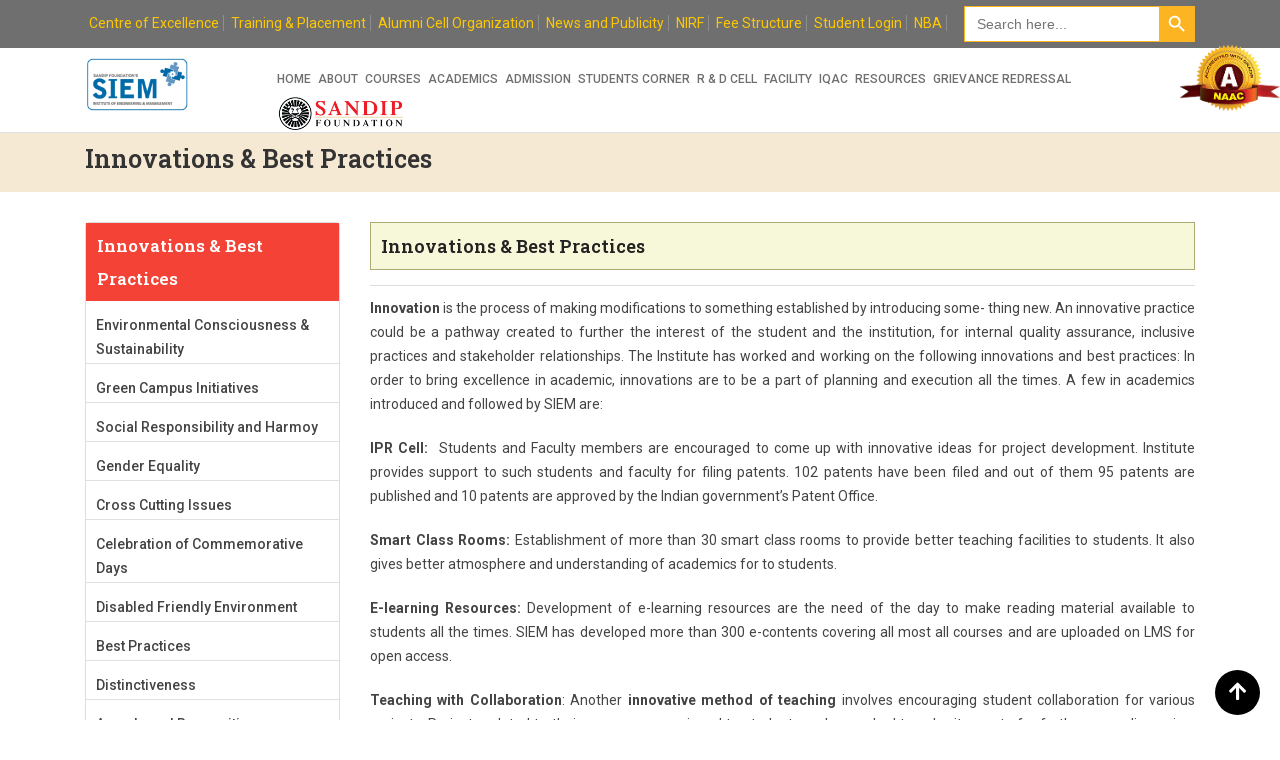

--- FILE ---
content_type: text/html; charset=UTF-8
request_url: https://siem.sandipfoundation.org/institutional-values-and-best-practices-2/
body_size: 229494
content:
<!doctype html>
<html lang="en-US">
<head>
	<meta charset="UTF-8">
	<meta name="viewport" content="width=device-width, initial-scale=1.0">
	<meta name="google-site-verification" content="5FEWxHuxzpUZ5w0O-Apu0BRkvAwx9X6_kwSbtGloT9s" />
	<link rel="profile" href="https://gmpg.org/xfn/11" />
		<link rel="stylesheet" href="https://siem.sandipfoundation.org/wp-content/themes/eikra/customstyle.css" type="text/css" media="screen" />
	<link rel="stylesheet" href="https://siem.sandipfoundation.org/wp-content/themes/eikra/assets/animate.css" type="text/css" media="screen" />
	<meta name='robots' content='index, follow, max-image-preview:large, max-snippet:-1, max-video-preview:-1' />
	<style>img:is([sizes="auto" i], [sizes^="auto," i]) { contain-intrinsic-size: 3000px 1500px }</style>
	<noscript><style>#preloader{display:none;}</style></noscript>
	<!-- This site is optimized with the Yoast SEO plugin v26.7 - https://yoast.com/wordpress/plugins/seo/ -->
	<title>Innovations &amp; Best Practices - Best Engineering Colleges in Nashik, Top Engineering Colleges in Maharashtra, Engineering Institute in Nashik</title>
	<link rel="canonical" href="https://siem.sandipfoundation.org/institutional-values-and-best-practices-2/" />
	<meta property="og:locale" content="en_US" />
	<meta property="og:type" content="article" />
	<meta property="og:title" content="Innovations &amp; Best Practices - Best Engineering Colleges in Nashik, Top Engineering Colleges in Maharashtra, Engineering Institute in Nashik" />
	<meta property="og:url" content="https://siem.sandipfoundation.org/institutional-values-and-best-practices-2/" />
	<meta property="og:site_name" content="Best Engineering Colleges in Nashik, Top Engineering Colleges in Maharashtra, Engineering Institute in Nashik" />
	<meta property="article:modified_time" content="2025-01-30T11:17:32+00:00" />
	<meta name="twitter:card" content="summary_large_image" />
	<script type="application/ld+json" class="yoast-schema-graph">{"@context":"https://schema.org","@graph":[{"@type":"WebPage","@id":"https://siem.sandipfoundation.org/institutional-values-and-best-practices-2/","url":"https://siem.sandipfoundation.org/institutional-values-and-best-practices-2/","name":"Innovations & Best Practices - Best Engineering Colleges in Nashik, Top Engineering Colleges in Maharashtra, Engineering Institute in Nashik","isPartOf":{"@id":"https://siem.sandipfoundation.org/#website"},"datePublished":"2023-11-29T04:36:44+00:00","dateModified":"2025-01-30T11:17:32+00:00","breadcrumb":{"@id":"https://siem.sandipfoundation.org/institutional-values-and-best-practices-2/#breadcrumb"},"inLanguage":"en-US","potentialAction":[{"@type":"ReadAction","target":["https://siem.sandipfoundation.org/institutional-values-and-best-practices-2/"]}]},{"@type":"BreadcrumbList","@id":"https://siem.sandipfoundation.org/institutional-values-and-best-practices-2/#breadcrumb","itemListElement":[{"@type":"ListItem","position":1,"name":"Home","item":"https://siem.sandipfoundation.org/"},{"@type":"ListItem","position":2,"name":"Innovations &#038; Best Practices"}]},{"@type":"WebSite","@id":"https://siem.sandipfoundation.org/#website","url":"https://siem.sandipfoundation.org/","name":"Best Engineering Colleges in Nashik, Top Engineering Colleges in Maharashtra, Engineering Institute in Nashik","description":"","potentialAction":[{"@type":"SearchAction","target":{"@type":"EntryPoint","urlTemplate":"https://siem.sandipfoundation.org/?s={search_term_string}"},"query-input":{"@type":"PropertyValueSpecification","valueRequired":true,"valueName":"search_term_string"}}],"inLanguage":"en-US"}]}</script>
	<!-- / Yoast SEO plugin. -->


<link rel='dns-prefetch' href='//fonts.googleapis.com' />
<link rel='preconnect' href='https://fonts.gstatic.com' crossorigin />
<link rel="alternate" type="application/rss+xml" title="Best Engineering Colleges in Nashik, Top Engineering Colleges in Maharashtra, Engineering Institute in Nashik &raquo; Feed" href="https://siem.sandipfoundation.org/feed/" />
<link rel="alternate" type="application/rss+xml" title="Best Engineering Colleges in Nashik, Top Engineering Colleges in Maharashtra, Engineering Institute in Nashik &raquo; Comments Feed" href="https://siem.sandipfoundation.org/comments/feed/" />
<script type="text/javascript">
/* <![CDATA[ */
window._wpemojiSettings = {"baseUrl":"https:\/\/s.w.org\/images\/core\/emoji\/15.1.0\/72x72\/","ext":".png","svgUrl":"https:\/\/s.w.org\/images\/core\/emoji\/15.1.0\/svg\/","svgExt":".svg","source":{"concatemoji":"https:\/\/siem.sandipfoundation.org\/wp-includes\/js\/wp-emoji-release.min.js?ver=6.8.1"}};
/*! This file is auto-generated */
!function(i,n){var o,s,e;function c(e){try{var t={supportTests:e,timestamp:(new Date).valueOf()};sessionStorage.setItem(o,JSON.stringify(t))}catch(e){}}function p(e,t,n){e.clearRect(0,0,e.canvas.width,e.canvas.height),e.fillText(t,0,0);var t=new Uint32Array(e.getImageData(0,0,e.canvas.width,e.canvas.height).data),r=(e.clearRect(0,0,e.canvas.width,e.canvas.height),e.fillText(n,0,0),new Uint32Array(e.getImageData(0,0,e.canvas.width,e.canvas.height).data));return t.every(function(e,t){return e===r[t]})}function u(e,t,n){switch(t){case"flag":return n(e,"\ud83c\udff3\ufe0f\u200d\u26a7\ufe0f","\ud83c\udff3\ufe0f\u200b\u26a7\ufe0f")?!1:!n(e,"\ud83c\uddfa\ud83c\uddf3","\ud83c\uddfa\u200b\ud83c\uddf3")&&!n(e,"\ud83c\udff4\udb40\udc67\udb40\udc62\udb40\udc65\udb40\udc6e\udb40\udc67\udb40\udc7f","\ud83c\udff4\u200b\udb40\udc67\u200b\udb40\udc62\u200b\udb40\udc65\u200b\udb40\udc6e\u200b\udb40\udc67\u200b\udb40\udc7f");case"emoji":return!n(e,"\ud83d\udc26\u200d\ud83d\udd25","\ud83d\udc26\u200b\ud83d\udd25")}return!1}function f(e,t,n){var r="undefined"!=typeof WorkerGlobalScope&&self instanceof WorkerGlobalScope?new OffscreenCanvas(300,150):i.createElement("canvas"),a=r.getContext("2d",{willReadFrequently:!0}),o=(a.textBaseline="top",a.font="600 32px Arial",{});return e.forEach(function(e){o[e]=t(a,e,n)}),o}function t(e){var t=i.createElement("script");t.src=e,t.defer=!0,i.head.appendChild(t)}"undefined"!=typeof Promise&&(o="wpEmojiSettingsSupports",s=["flag","emoji"],n.supports={everything:!0,everythingExceptFlag:!0},e=new Promise(function(e){i.addEventListener("DOMContentLoaded",e,{once:!0})}),new Promise(function(t){var n=function(){try{var e=JSON.parse(sessionStorage.getItem(o));if("object"==typeof e&&"number"==typeof e.timestamp&&(new Date).valueOf()<e.timestamp+604800&&"object"==typeof e.supportTests)return e.supportTests}catch(e){}return null}();if(!n){if("undefined"!=typeof Worker&&"undefined"!=typeof OffscreenCanvas&&"undefined"!=typeof URL&&URL.createObjectURL&&"undefined"!=typeof Blob)try{var e="postMessage("+f.toString()+"("+[JSON.stringify(s),u.toString(),p.toString()].join(",")+"));",r=new Blob([e],{type:"text/javascript"}),a=new Worker(URL.createObjectURL(r),{name:"wpTestEmojiSupports"});return void(a.onmessage=function(e){c(n=e.data),a.terminate(),t(n)})}catch(e){}c(n=f(s,u,p))}t(n)}).then(function(e){for(var t in e)n.supports[t]=e[t],n.supports.everything=n.supports.everything&&n.supports[t],"flag"!==t&&(n.supports.everythingExceptFlag=n.supports.everythingExceptFlag&&n.supports[t]);n.supports.everythingExceptFlag=n.supports.everythingExceptFlag&&!n.supports.flag,n.DOMReady=!1,n.readyCallback=function(){n.DOMReady=!0}}).then(function(){return e}).then(function(){var e;n.supports.everything||(n.readyCallback(),(e=n.source||{}).concatemoji?t(e.concatemoji):e.wpemoji&&e.twemoji&&(t(e.twemoji),t(e.wpemoji)))}))}((window,document),window._wpemojiSettings);
/* ]]> */
</script>
<link rel='stylesheet' id='layerslider-css' href='https://siem.sandipfoundation.org/wp-content/plugins/LayerSlider/assets/static/layerslider/css/layerslider.css?ver=6.11.8' type='text/css' media='all' />
<style id='wp-emoji-styles-inline-css' type='text/css'>

	img.wp-smiley, img.emoji {
		display: inline !important;
		border: none !important;
		box-shadow: none !important;
		height: 1em !important;
		width: 1em !important;
		margin: 0 0.07em !important;
		vertical-align: -0.1em !important;
		background: none !important;
		padding: 0 !important;
	}
</style>
<link rel='stylesheet' id='wp-block-library-css' href='https://siem.sandipfoundation.org/wp-includes/css/dist/block-library/style.min.css?ver=6.8.1' type='text/css' media='all' />
<style id='wp-block-library-theme-inline-css' type='text/css'>
.wp-block-audio :where(figcaption){color:#555;font-size:13px;text-align:center}.is-dark-theme .wp-block-audio :where(figcaption){color:#ffffffa6}.wp-block-audio{margin:0 0 1em}.wp-block-code{border:1px solid #ccc;border-radius:4px;font-family:Menlo,Consolas,monaco,monospace;padding:.8em 1em}.wp-block-embed :where(figcaption){color:#555;font-size:13px;text-align:center}.is-dark-theme .wp-block-embed :where(figcaption){color:#ffffffa6}.wp-block-embed{margin:0 0 1em}.blocks-gallery-caption{color:#555;font-size:13px;text-align:center}.is-dark-theme .blocks-gallery-caption{color:#ffffffa6}:root :where(.wp-block-image figcaption){color:#555;font-size:13px;text-align:center}.is-dark-theme :root :where(.wp-block-image figcaption){color:#ffffffa6}.wp-block-image{margin:0 0 1em}.wp-block-pullquote{border-bottom:4px solid;border-top:4px solid;color:currentColor;margin-bottom:1.75em}.wp-block-pullquote cite,.wp-block-pullquote footer,.wp-block-pullquote__citation{color:currentColor;font-size:.8125em;font-style:normal;text-transform:uppercase}.wp-block-quote{border-left:.25em solid;margin:0 0 1.75em;padding-left:1em}.wp-block-quote cite,.wp-block-quote footer{color:currentColor;font-size:.8125em;font-style:normal;position:relative}.wp-block-quote:where(.has-text-align-right){border-left:none;border-right:.25em solid;padding-left:0;padding-right:1em}.wp-block-quote:where(.has-text-align-center){border:none;padding-left:0}.wp-block-quote.is-large,.wp-block-quote.is-style-large,.wp-block-quote:where(.is-style-plain){border:none}.wp-block-search .wp-block-search__label{font-weight:700}.wp-block-search__button{border:1px solid #ccc;padding:.375em .625em}:where(.wp-block-group.has-background){padding:1.25em 2.375em}.wp-block-separator.has-css-opacity{opacity:.4}.wp-block-separator{border:none;border-bottom:2px solid;margin-left:auto;margin-right:auto}.wp-block-separator.has-alpha-channel-opacity{opacity:1}.wp-block-separator:not(.is-style-wide):not(.is-style-dots){width:100px}.wp-block-separator.has-background:not(.is-style-dots){border-bottom:none;height:1px}.wp-block-separator.has-background:not(.is-style-wide):not(.is-style-dots){height:2px}.wp-block-table{margin:0 0 1em}.wp-block-table td,.wp-block-table th{word-break:normal}.wp-block-table :where(figcaption){color:#555;font-size:13px;text-align:center}.is-dark-theme .wp-block-table :where(figcaption){color:#ffffffa6}.wp-block-video :where(figcaption){color:#555;font-size:13px;text-align:center}.is-dark-theme .wp-block-video :where(figcaption){color:#ffffffa6}.wp-block-video{margin:0 0 1em}:root :where(.wp-block-template-part.has-background){margin-bottom:0;margin-top:0;padding:1.25em 2.375em}
</style>
<style id='classic-theme-styles-inline-css' type='text/css'>
/*! This file is auto-generated */
.wp-block-button__link{color:#fff;background-color:#32373c;border-radius:9999px;box-shadow:none;text-decoration:none;padding:calc(.667em + 2px) calc(1.333em + 2px);font-size:1.125em}.wp-block-file__button{background:#32373c;color:#fff;text-decoration:none}
</style>
<link rel='stylesheet' id='wp-components-css' href='https://siem.sandipfoundation.org/wp-includes/css/dist/components/style.min.css?ver=6.8.1' type='text/css' media='all' />
<style id='wp-components-inline-css' type='text/css'>
.ext-absolute{position:absolute!important}.ext-relative{position:relative!important}.ext-top-base{top:var(--wp--style--block-gap,1.75rem)!important}.ext-top-lg{top:var(--extendify--spacing--large)!important}.ext--top-base{top:calc(var(--wp--style--block-gap, 1.75rem)*-1)!important}.ext--top-lg{top:calc(var(--extendify--spacing--large)*-1)!important}.ext-right-base{right:var(--wp--style--block-gap,1.75rem)!important}.ext-right-lg{right:var(--extendify--spacing--large)!important}.ext--right-base{right:calc(var(--wp--style--block-gap, 1.75rem)*-1)!important}.ext--right-lg{right:calc(var(--extendify--spacing--large)*-1)!important}.ext-bottom-base{bottom:var(--wp--style--block-gap,1.75rem)!important}.ext-bottom-lg{bottom:var(--extendify--spacing--large)!important}.ext--bottom-base{bottom:calc(var(--wp--style--block-gap, 1.75rem)*-1)!important}.ext--bottom-lg{bottom:calc(var(--extendify--spacing--large)*-1)!important}.ext-left-base{left:var(--wp--style--block-gap,1.75rem)!important}.ext-left-lg{left:var(--extendify--spacing--large)!important}.ext--left-base{left:calc(var(--wp--style--block-gap, 1.75rem)*-1)!important}.ext--left-lg{left:calc(var(--extendify--spacing--large)*-1)!important}.ext-order-1{order:1!important}.ext-order-2{order:2!important}.ext-col-auto{grid-column:auto!important}.ext-col-span-1{grid-column:span 1/span 1!important}.ext-col-span-2{grid-column:span 2/span 2!important}.ext-col-span-3{grid-column:span 3/span 3!important}.ext-col-span-4{grid-column:span 4/span 4!important}.ext-col-span-5{grid-column:span 5/span 5!important}.ext-col-span-6{grid-column:span 6/span 6!important}.ext-col-span-7{grid-column:span 7/span 7!important}.ext-col-span-8{grid-column:span 8/span 8!important}.ext-col-span-9{grid-column:span 9/span 9!important}.ext-col-span-10{grid-column:span 10/span 10!important}.ext-col-span-11{grid-column:span 11/span 11!important}.ext-col-span-12{grid-column:span 12/span 12!important}.ext-col-span-full{grid-column:1/-1!important}.ext-col-start-1{grid-column-start:1!important}.ext-col-start-2{grid-column-start:2!important}.ext-col-start-3{grid-column-start:3!important}.ext-col-start-4{grid-column-start:4!important}.ext-col-start-5{grid-column-start:5!important}.ext-col-start-6{grid-column-start:6!important}.ext-col-start-7{grid-column-start:7!important}.ext-col-start-8{grid-column-start:8!important}.ext-col-start-9{grid-column-start:9!important}.ext-col-start-10{grid-column-start:10!important}.ext-col-start-11{grid-column-start:11!important}.ext-col-start-12{grid-column-start:12!important}.ext-col-start-13{grid-column-start:13!important}.ext-col-start-auto{grid-column-start:auto!important}.ext-col-end-1{grid-column-end:1!important}.ext-col-end-2{grid-column-end:2!important}.ext-col-end-3{grid-column-end:3!important}.ext-col-end-4{grid-column-end:4!important}.ext-col-end-5{grid-column-end:5!important}.ext-col-end-6{grid-column-end:6!important}.ext-col-end-7{grid-column-end:7!important}.ext-col-end-8{grid-column-end:8!important}.ext-col-end-9{grid-column-end:9!important}.ext-col-end-10{grid-column-end:10!important}.ext-col-end-11{grid-column-end:11!important}.ext-col-end-12{grid-column-end:12!important}.ext-col-end-13{grid-column-end:13!important}.ext-col-end-auto{grid-column-end:auto!important}.ext-row-auto{grid-row:auto!important}.ext-row-span-1{grid-row:span 1/span 1!important}.ext-row-span-2{grid-row:span 2/span 2!important}.ext-row-span-3{grid-row:span 3/span 3!important}.ext-row-span-4{grid-row:span 4/span 4!important}.ext-row-span-5{grid-row:span 5/span 5!important}.ext-row-span-6{grid-row:span 6/span 6!important}.ext-row-span-full{grid-row:1/-1!important}.ext-row-start-1{grid-row-start:1!important}.ext-row-start-2{grid-row-start:2!important}.ext-row-start-3{grid-row-start:3!important}.ext-row-start-4{grid-row-start:4!important}.ext-row-start-5{grid-row-start:5!important}.ext-row-start-6{grid-row-start:6!important}.ext-row-start-7{grid-row-start:7!important}.ext-row-start-auto{grid-row-start:auto!important}.ext-row-end-1{grid-row-end:1!important}.ext-row-end-2{grid-row-end:2!important}.ext-row-end-3{grid-row-end:3!important}.ext-row-end-4{grid-row-end:4!important}.ext-row-end-5{grid-row-end:5!important}.ext-row-end-6{grid-row-end:6!important}.ext-row-end-7{grid-row-end:7!important}.ext-row-end-auto{grid-row-end:auto!important}.ext-m-0:not([style*=margin]){margin:0!important}.ext-m-auto:not([style*=margin]){margin:auto!important}.ext-m-base:not([style*=margin]){margin:var(--wp--style--block-gap,1.75rem)!important}.ext-m-lg:not([style*=margin]){margin:var(--extendify--spacing--large)!important}.ext--m-base:not([style*=margin]){margin:calc(var(--wp--style--block-gap, 1.75rem)*-1)!important}.ext--m-lg:not([style*=margin]){margin:calc(var(--extendify--spacing--large)*-1)!important}.ext-mx-0:not([style*=margin]){margin-left:0!important;margin-right:0!important}.ext-mx-auto:not([style*=margin]){margin-left:auto!important;margin-right:auto!important}.ext-mx-base:not([style*=margin]){margin-left:var(--wp--style--block-gap,1.75rem)!important;margin-right:var(--wp--style--block-gap,1.75rem)!important}.ext-mx-lg:not([style*=margin]){margin-left:var(--extendify--spacing--large)!important;margin-right:var(--extendify--spacing--large)!important}.ext--mx-base:not([style*=margin]){margin-left:calc(var(--wp--style--block-gap, 1.75rem)*-1)!important;margin-right:calc(var(--wp--style--block-gap, 1.75rem)*-1)!important}.ext--mx-lg:not([style*=margin]){margin-left:calc(var(--extendify--spacing--large)*-1)!important;margin-right:calc(var(--extendify--spacing--large)*-1)!important}.ext-my-0:not([style*=margin]){margin-bottom:0!important;margin-top:0!important}.ext-my-auto:not([style*=margin]){margin-bottom:auto!important;margin-top:auto!important}.ext-my-base:not([style*=margin]){margin-bottom:var(--wp--style--block-gap,1.75rem)!important;margin-top:var(--wp--style--block-gap,1.75rem)!important}.ext-my-lg:not([style*=margin]){margin-bottom:var(--extendify--spacing--large)!important;margin-top:var(--extendify--spacing--large)!important}.ext--my-base:not([style*=margin]){margin-bottom:calc(var(--wp--style--block-gap, 1.75rem)*-1)!important;margin-top:calc(var(--wp--style--block-gap, 1.75rem)*-1)!important}.ext--my-lg:not([style*=margin]){margin-bottom:calc(var(--extendify--spacing--large)*-1)!important;margin-top:calc(var(--extendify--spacing--large)*-1)!important}.ext-mt-0:not([style*=margin]){margin-top:0!important}.ext-mt-auto:not([style*=margin]){margin-top:auto!important}.ext-mt-base:not([style*=margin]){margin-top:var(--wp--style--block-gap,1.75rem)!important}.ext-mt-lg:not([style*=margin]){margin-top:var(--extendify--spacing--large)!important}.ext--mt-base:not([style*=margin]){margin-top:calc(var(--wp--style--block-gap, 1.75rem)*-1)!important}.ext--mt-lg:not([style*=margin]){margin-top:calc(var(--extendify--spacing--large)*-1)!important}.ext-mr-0:not([style*=margin]){margin-right:0!important}.ext-mr-auto:not([style*=margin]){margin-right:auto!important}.ext-mr-base:not([style*=margin]){margin-right:var(--wp--style--block-gap,1.75rem)!important}.ext-mr-lg:not([style*=margin]){margin-right:var(--extendify--spacing--large)!important}.ext--mr-base:not([style*=margin]){margin-right:calc(var(--wp--style--block-gap, 1.75rem)*-1)!important}.ext--mr-lg:not([style*=margin]){margin-right:calc(var(--extendify--spacing--large)*-1)!important}.ext-mb-0:not([style*=margin]){margin-bottom:0!important}.ext-mb-auto:not([style*=margin]){margin-bottom:auto!important}.ext-mb-base:not([style*=margin]){margin-bottom:var(--wp--style--block-gap,1.75rem)!important}.ext-mb-lg:not([style*=margin]){margin-bottom:var(--extendify--spacing--large)!important}.ext--mb-base:not([style*=margin]){margin-bottom:calc(var(--wp--style--block-gap, 1.75rem)*-1)!important}.ext--mb-lg:not([style*=margin]){margin-bottom:calc(var(--extendify--spacing--large)*-1)!important}.ext-ml-0:not([style*=margin]){margin-left:0!important}.ext-ml-auto:not([style*=margin]){margin-left:auto!important}.ext-ml-base:not([style*=margin]){margin-left:var(--wp--style--block-gap,1.75rem)!important}.ext-ml-lg:not([style*=margin]){margin-left:var(--extendify--spacing--large)!important}.ext--ml-base:not([style*=margin]){margin-left:calc(var(--wp--style--block-gap, 1.75rem)*-1)!important}.ext--ml-lg:not([style*=margin]){margin-left:calc(var(--extendify--spacing--large)*-1)!important}.ext-block{display:block!important}.ext-inline-block{display:inline-block!important}.ext-inline{display:inline!important}.ext-flex{display:flex!important}.ext-inline-flex{display:inline-flex!important}.ext-grid{display:grid!important}.ext-inline-grid{display:inline-grid!important}.ext-hidden{display:none!important}.ext-w-auto{width:auto!important}.ext-w-full{width:100%!important}.ext-max-w-full{max-width:100%!important}.ext-flex-1{flex:1 1 0%!important}.ext-flex-auto{flex:1 1 auto!important}.ext-flex-initial{flex:0 1 auto!important}.ext-flex-none{flex:none!important}.ext-flex-shrink-0{flex-shrink:0!important}.ext-flex-shrink{flex-shrink:1!important}.ext-flex-grow-0{flex-grow:0!important}.ext-flex-grow{flex-grow:1!important}.ext-list-none{list-style-type:none!important}.ext-grid-cols-1{grid-template-columns:repeat(1,minmax(0,1fr))!important}.ext-grid-cols-2{grid-template-columns:repeat(2,minmax(0,1fr))!important}.ext-grid-cols-3{grid-template-columns:repeat(3,minmax(0,1fr))!important}.ext-grid-cols-4{grid-template-columns:repeat(4,minmax(0,1fr))!important}.ext-grid-cols-5{grid-template-columns:repeat(5,minmax(0,1fr))!important}.ext-grid-cols-6{grid-template-columns:repeat(6,minmax(0,1fr))!important}.ext-grid-cols-7{grid-template-columns:repeat(7,minmax(0,1fr))!important}.ext-grid-cols-8{grid-template-columns:repeat(8,minmax(0,1fr))!important}.ext-grid-cols-9{grid-template-columns:repeat(9,minmax(0,1fr))!important}.ext-grid-cols-10{grid-template-columns:repeat(10,minmax(0,1fr))!important}.ext-grid-cols-11{grid-template-columns:repeat(11,minmax(0,1fr))!important}.ext-grid-cols-12{grid-template-columns:repeat(12,minmax(0,1fr))!important}.ext-grid-cols-none{grid-template-columns:none!important}.ext-grid-rows-1{grid-template-rows:repeat(1,minmax(0,1fr))!important}.ext-grid-rows-2{grid-template-rows:repeat(2,minmax(0,1fr))!important}.ext-grid-rows-3{grid-template-rows:repeat(3,minmax(0,1fr))!important}.ext-grid-rows-4{grid-template-rows:repeat(4,minmax(0,1fr))!important}.ext-grid-rows-5{grid-template-rows:repeat(5,minmax(0,1fr))!important}.ext-grid-rows-6{grid-template-rows:repeat(6,minmax(0,1fr))!important}.ext-grid-rows-none{grid-template-rows:none!important}.ext-flex-row{flex-direction:row!important}.ext-flex-row-reverse{flex-direction:row-reverse!important}.ext-flex-col{flex-direction:column!important}.ext-flex-col-reverse{flex-direction:column-reverse!important}.ext-flex-wrap{flex-wrap:wrap!important}.ext-flex-wrap-reverse{flex-wrap:wrap-reverse!important}.ext-flex-nowrap{flex-wrap:nowrap!important}.ext-items-start{align-items:flex-start!important}.ext-items-end{align-items:flex-end!important}.ext-items-center{align-items:center!important}.ext-items-baseline{align-items:baseline!important}.ext-items-stretch{align-items:stretch!important}.ext-justify-start{justify-content:flex-start!important}.ext-justify-end{justify-content:flex-end!important}.ext-justify-center{justify-content:center!important}.ext-justify-between{justify-content:space-between!important}.ext-justify-around{justify-content:space-around!important}.ext-justify-evenly{justify-content:space-evenly!important}.ext-justify-items-start{justify-items:start!important}.ext-justify-items-end{justify-items:end!important}.ext-justify-items-center{justify-items:center!important}.ext-justify-items-stretch{justify-items:stretch!important}.ext-gap-0{gap:0!important}.ext-gap-base{gap:var(--wp--style--block-gap,1.75rem)!important}.ext-gap-lg{gap:var(--extendify--spacing--large)!important}.ext-gap-x-0{-moz-column-gap:0!important;column-gap:0!important}.ext-gap-x-base{-moz-column-gap:var(--wp--style--block-gap,1.75rem)!important;column-gap:var(--wp--style--block-gap,1.75rem)!important}.ext-gap-x-lg{-moz-column-gap:var(--extendify--spacing--large)!important;column-gap:var(--extendify--spacing--large)!important}.ext-gap-y-0{row-gap:0!important}.ext-gap-y-base{row-gap:var(--wp--style--block-gap,1.75rem)!important}.ext-gap-y-lg{row-gap:var(--extendify--spacing--large)!important}.ext-justify-self-auto{justify-self:auto!important}.ext-justify-self-start{justify-self:start!important}.ext-justify-self-end{justify-self:end!important}.ext-justify-self-center{justify-self:center!important}.ext-justify-self-stretch{justify-self:stretch!important}.ext-rounded-none{border-radius:0!important}.ext-rounded-full{border-radius:9999px!important}.ext-rounded-t-none{border-top-left-radius:0!important;border-top-right-radius:0!important}.ext-rounded-t-full{border-top-left-radius:9999px!important;border-top-right-radius:9999px!important}.ext-rounded-r-none{border-bottom-right-radius:0!important;border-top-right-radius:0!important}.ext-rounded-r-full{border-bottom-right-radius:9999px!important;border-top-right-radius:9999px!important}.ext-rounded-b-none{border-bottom-left-radius:0!important;border-bottom-right-radius:0!important}.ext-rounded-b-full{border-bottom-left-radius:9999px!important;border-bottom-right-radius:9999px!important}.ext-rounded-l-none{border-bottom-left-radius:0!important;border-top-left-radius:0!important}.ext-rounded-l-full{border-bottom-left-radius:9999px!important;border-top-left-radius:9999px!important}.ext-rounded-tl-none{border-top-left-radius:0!important}.ext-rounded-tl-full{border-top-left-radius:9999px!important}.ext-rounded-tr-none{border-top-right-radius:0!important}.ext-rounded-tr-full{border-top-right-radius:9999px!important}.ext-rounded-br-none{border-bottom-right-radius:0!important}.ext-rounded-br-full{border-bottom-right-radius:9999px!important}.ext-rounded-bl-none{border-bottom-left-radius:0!important}.ext-rounded-bl-full{border-bottom-left-radius:9999px!important}.ext-border-0{border-width:0!important}.ext-border-t-0{border-top-width:0!important}.ext-border-r-0{border-right-width:0!important}.ext-border-b-0{border-bottom-width:0!important}.ext-border-l-0{border-left-width:0!important}.ext-p-0:not([style*=padding]){padding:0!important}.ext-p-base:not([style*=padding]){padding:var(--wp--style--block-gap,1.75rem)!important}.ext-p-lg:not([style*=padding]){padding:var(--extendify--spacing--large)!important}.ext-px-0:not([style*=padding]){padding-left:0!important;padding-right:0!important}.ext-px-base:not([style*=padding]){padding-left:var(--wp--style--block-gap,1.75rem)!important;padding-right:var(--wp--style--block-gap,1.75rem)!important}.ext-px-lg:not([style*=padding]){padding-left:var(--extendify--spacing--large)!important;padding-right:var(--extendify--spacing--large)!important}.ext-py-0:not([style*=padding]){padding-bottom:0!important;padding-top:0!important}.ext-py-base:not([style*=padding]){padding-bottom:var(--wp--style--block-gap,1.75rem)!important;padding-top:var(--wp--style--block-gap,1.75rem)!important}.ext-py-lg:not([style*=padding]){padding-bottom:var(--extendify--spacing--large)!important;padding-top:var(--extendify--spacing--large)!important}.ext-pt-0:not([style*=padding]){padding-top:0!important}.ext-pt-base:not([style*=padding]){padding-top:var(--wp--style--block-gap,1.75rem)!important}.ext-pt-lg:not([style*=padding]){padding-top:var(--extendify--spacing--large)!important}.ext-pr-0:not([style*=padding]){padding-right:0!important}.ext-pr-base:not([style*=padding]){padding-right:var(--wp--style--block-gap,1.75rem)!important}.ext-pr-lg:not([style*=padding]){padding-right:var(--extendify--spacing--large)!important}.ext-pb-0:not([style*=padding]){padding-bottom:0!important}.ext-pb-base:not([style*=padding]){padding-bottom:var(--wp--style--block-gap,1.75rem)!important}.ext-pb-lg:not([style*=padding]){padding-bottom:var(--extendify--spacing--large)!important}.ext-pl-0:not([style*=padding]){padding-left:0!important}.ext-pl-base:not([style*=padding]){padding-left:var(--wp--style--block-gap,1.75rem)!important}.ext-pl-lg:not([style*=padding]){padding-left:var(--extendify--spacing--large)!important}.ext-text-left{text-align:left!important}.ext-text-center{text-align:center!important}.ext-text-right{text-align:right!important}.ext-leading-none{line-height:1!important}.ext-leading-tight{line-height:1.25!important}.ext-leading-snug{line-height:1.375!important}.ext-leading-normal{line-height:1.5!important}.ext-leading-relaxed{line-height:1.625!important}.ext-leading-loose{line-height:2!important}.clip-path--rhombus img{-webkit-clip-path:polygon(15% 6%,80% 29%,84% 93%,23% 69%);clip-path:polygon(15% 6%,80% 29%,84% 93%,23% 69%)}.clip-path--diamond img{-webkit-clip-path:polygon(5% 29%,60% 2%,91% 64%,36% 89%);clip-path:polygon(5% 29%,60% 2%,91% 64%,36% 89%)}.clip-path--rhombus-alt img{-webkit-clip-path:polygon(14% 9%,85% 24%,91% 89%,19% 76%);clip-path:polygon(14% 9%,85% 24%,91% 89%,19% 76%)}.wp-block-columns[class*=fullwidth-cols]{margin-bottom:unset}.wp-block-column.editor\:pointer-events-none{margin-bottom:0!important;margin-top:0!important}.is-root-container.block-editor-block-list__layout>[data-align=full]:not(:first-of-type)>.wp-block-column.editor\:pointer-events-none,.is-root-container.block-editor-block-list__layout>[data-align=wide]>.wp-block-column.editor\:pointer-events-none{margin-top:calc(var(--wp--style--block-gap, 28px)*-1)!important}.ext .wp-block-columns .wp-block-column[style*=padding]{padding-left:0!important;padding-right:0!important}.ext .wp-block-columns+.wp-block-columns:not([class*=mt-]):not([class*=my-]):not([style*=margin]){margin-top:0!important}[class*=fullwidth-cols] .wp-block-column:first-child,[class*=fullwidth-cols] .wp-block-group:first-child{margin-top:0}[class*=fullwidth-cols] .wp-block-column:last-child,[class*=fullwidth-cols] .wp-block-group:last-child{margin-bottom:0}[class*=fullwidth-cols] .wp-block-column:first-child>*,[class*=fullwidth-cols] .wp-block-column>:first-child{margin-top:0}.ext .is-not-stacked-on-mobile .wp-block-column,[class*=fullwidth-cols] .wp-block-column>:last-child{margin-bottom:0}.wp-block-columns[class*=fullwidth-cols]:not(.is-not-stacked-on-mobile)>.wp-block-column:not(:last-child){margin-bottom:var(--wp--style--block-gap,1.75rem)}@media (min-width:782px){.wp-block-columns[class*=fullwidth-cols]:not(.is-not-stacked-on-mobile)>.wp-block-column:not(:last-child){margin-bottom:0}}.wp-block-columns[class*=fullwidth-cols].is-not-stacked-on-mobile>.wp-block-column{margin-bottom:0!important}@media (min-width:600px) and (max-width:781px){.wp-block-columns[class*=fullwidth-cols]:not(.is-not-stacked-on-mobile)>.wp-block-column:nth-child(2n){margin-left:var(--wp--style--block-gap,2em)}}@media (max-width:781px){.tablet\:fullwidth-cols.wp-block-columns:not(.is-not-stacked-on-mobile){flex-wrap:wrap}.tablet\:fullwidth-cols.wp-block-columns:not(.is-not-stacked-on-mobile)>.wp-block-column,.tablet\:fullwidth-cols.wp-block-columns:not(.is-not-stacked-on-mobile)>.wp-block-column:not([style*=margin]){margin-left:0!important}.tablet\:fullwidth-cols.wp-block-columns:not(.is-not-stacked-on-mobile)>.wp-block-column{flex-basis:100%!important}}@media (max-width:1079px){.desktop\:fullwidth-cols.wp-block-columns:not(.is-not-stacked-on-mobile){flex-wrap:wrap}.desktop\:fullwidth-cols.wp-block-columns:not(.is-not-stacked-on-mobile)>.wp-block-column,.desktop\:fullwidth-cols.wp-block-columns:not(.is-not-stacked-on-mobile)>.wp-block-column:not([style*=margin]){margin-left:0!important}.desktop\:fullwidth-cols.wp-block-columns:not(.is-not-stacked-on-mobile)>.wp-block-column{flex-basis:100%!important}.desktop\:fullwidth-cols.wp-block-columns:not(.is-not-stacked-on-mobile)>.wp-block-column:not(:last-child){margin-bottom:var(--wp--style--block-gap,1.75rem)!important}}.direction-rtl{direction:rtl}.direction-ltr{direction:ltr}.is-style-inline-list{padding-left:0!important}.is-style-inline-list li{list-style-type:none!important}@media (min-width:782px){.is-style-inline-list li{display:inline!important;margin-right:var(--wp--style--block-gap,1.75rem)!important}}@media (min-width:782px){.is-style-inline-list li:first-child{margin-left:0!important}}@media (min-width:782px){.is-style-inline-list li:last-child{margin-right:0!important}}.bring-to-front{position:relative;z-index:10}.text-stroke{-webkit-text-stroke-color:var(--wp--preset--color--background)}.text-stroke,.text-stroke--primary{-webkit-text-stroke-width:var(
        --wp--custom--typography--text-stroke-width,2px
    )}.text-stroke--primary{-webkit-text-stroke-color:var(--wp--preset--color--primary)}.text-stroke--secondary{-webkit-text-stroke-width:var(
        --wp--custom--typography--text-stroke-width,2px
    );-webkit-text-stroke-color:var(--wp--preset--color--secondary)}.editor\:no-caption .block-editor-rich-text__editable{display:none!important}.editor\:no-inserter .wp-block-column:not(.is-selected)>.block-list-appender,.editor\:no-inserter .wp-block-cover__inner-container>.block-list-appender,.editor\:no-inserter .wp-block-group__inner-container>.block-list-appender,.editor\:no-inserter>.block-list-appender{display:none}.editor\:no-resize .components-resizable-box__handle,.editor\:no-resize .components-resizable-box__handle:after,.editor\:no-resize .components-resizable-box__side-handle:before{display:none;pointer-events:none}.editor\:no-resize .components-resizable-box__container{display:block}.editor\:pointer-events-none{pointer-events:none}.is-style-angled{justify-content:flex-end}.ext .is-style-angled>[class*=_inner-container],.is-style-angled{align-items:center}.is-style-angled .wp-block-cover__image-background,.is-style-angled .wp-block-cover__video-background{-webkit-clip-path:polygon(0 0,30% 0,50% 100%,0 100%);clip-path:polygon(0 0,30% 0,50% 100%,0 100%);z-index:1}@media (min-width:782px){.is-style-angled .wp-block-cover__image-background,.is-style-angled .wp-block-cover__video-background{-webkit-clip-path:polygon(0 0,55% 0,65% 100%,0 100%);clip-path:polygon(0 0,55% 0,65% 100%,0 100%)}}.has-foreground-color{color:var(--wp--preset--color--foreground,#000)!important}.has-foreground-background-color{background-color:var(--wp--preset--color--foreground,#000)!important}.has-background-color{color:var(--wp--preset--color--background,#fff)!important}.has-background-background-color{background-color:var(--wp--preset--color--background,#fff)!important}.has-primary-color{color:var(--wp--preset--color--primary,#4b5563)!important}.has-primary-background-color{background-color:var(--wp--preset--color--primary,#4b5563)!important}.has-secondary-color{color:var(--wp--preset--color--secondary,#9ca3af)!important}.has-secondary-background-color{background-color:var(--wp--preset--color--secondary,#9ca3af)!important}.ext.has-text-color h1,.ext.has-text-color h2,.ext.has-text-color h3,.ext.has-text-color h4,.ext.has-text-color h5,.ext.has-text-color h6,.ext.has-text-color p{color:currentColor}.has-white-color{color:var(--wp--preset--color--white,#fff)!important}.has-black-color{color:var(--wp--preset--color--black,#000)!important}.has-ext-foreground-background-color{background-color:var(
        --wp--preset--color--foreground,var(--wp--preset--color--black,#000)
    )!important}.has-ext-primary-background-color{background-color:var(
        --wp--preset--color--primary,var(--wp--preset--color--cyan-bluish-gray,#000)
    )!important}.wp-block-button__link.has-black-background-color{border-color:var(--wp--preset--color--black,#000)}.wp-block-button__link.has-white-background-color{border-color:var(--wp--preset--color--white,#fff)}.has-ext-small-font-size{font-size:var(--wp--preset--font-size--ext-small)!important}.has-ext-medium-font-size{font-size:var(--wp--preset--font-size--ext-medium)!important}.has-ext-large-font-size{font-size:var(--wp--preset--font-size--ext-large)!important;line-height:1.2}.has-ext-x-large-font-size{font-size:var(--wp--preset--font-size--ext-x-large)!important;line-height:1}.has-ext-xx-large-font-size{font-size:var(--wp--preset--font-size--ext-xx-large)!important;line-height:1}.has-ext-x-large-font-size:not([style*=line-height]),.has-ext-xx-large-font-size:not([style*=line-height]){line-height:1.1}.ext .wp-block-group>*{margin-bottom:0;margin-top:0}.ext .wp-block-group>*+*{margin-bottom:0}.ext .wp-block-group>*+*,.ext h2{margin-top:var(--wp--style--block-gap,1.75rem)}.ext h2{margin-bottom:var(--wp--style--block-gap,1.75rem)}.has-ext-x-large-font-size+h3,.has-ext-x-large-font-size+p{margin-top:.5rem}.ext .wp-block-buttons>.wp-block-button.wp-block-button__width-25{min-width:12rem;width:calc(25% - var(--wp--style--block-gap, .5em)*.75)}.ext .ext-grid>[class*=_inner-container]{display:grid}.ext>[class*=_inner-container]>.ext-grid:not([class*=columns]),.ext>[class*=_inner-container]>.wp-block>.ext-grid:not([class*=columns]){display:initial!important}.ext .ext-grid-cols-1>[class*=_inner-container]{grid-template-columns:repeat(1,minmax(0,1fr))!important}.ext .ext-grid-cols-2>[class*=_inner-container]{grid-template-columns:repeat(2,minmax(0,1fr))!important}.ext .ext-grid-cols-3>[class*=_inner-container]{grid-template-columns:repeat(3,minmax(0,1fr))!important}.ext .ext-grid-cols-4>[class*=_inner-container]{grid-template-columns:repeat(4,minmax(0,1fr))!important}.ext .ext-grid-cols-5>[class*=_inner-container]{grid-template-columns:repeat(5,minmax(0,1fr))!important}.ext .ext-grid-cols-6>[class*=_inner-container]{grid-template-columns:repeat(6,minmax(0,1fr))!important}.ext .ext-grid-cols-7>[class*=_inner-container]{grid-template-columns:repeat(7,minmax(0,1fr))!important}.ext .ext-grid-cols-8>[class*=_inner-container]{grid-template-columns:repeat(8,minmax(0,1fr))!important}.ext .ext-grid-cols-9>[class*=_inner-container]{grid-template-columns:repeat(9,minmax(0,1fr))!important}.ext .ext-grid-cols-10>[class*=_inner-container]{grid-template-columns:repeat(10,minmax(0,1fr))!important}.ext .ext-grid-cols-11>[class*=_inner-container]{grid-template-columns:repeat(11,minmax(0,1fr))!important}.ext .ext-grid-cols-12>[class*=_inner-container]{grid-template-columns:repeat(12,minmax(0,1fr))!important}.ext .ext-grid-cols-13>[class*=_inner-container]{grid-template-columns:repeat(13,minmax(0,1fr))!important}.ext .ext-grid-cols-none>[class*=_inner-container]{grid-template-columns:none!important}.ext .ext-grid-rows-1>[class*=_inner-container]{grid-template-rows:repeat(1,minmax(0,1fr))!important}.ext .ext-grid-rows-2>[class*=_inner-container]{grid-template-rows:repeat(2,minmax(0,1fr))!important}.ext .ext-grid-rows-3>[class*=_inner-container]{grid-template-rows:repeat(3,minmax(0,1fr))!important}.ext .ext-grid-rows-4>[class*=_inner-container]{grid-template-rows:repeat(4,minmax(0,1fr))!important}.ext .ext-grid-rows-5>[class*=_inner-container]{grid-template-rows:repeat(5,minmax(0,1fr))!important}.ext .ext-grid-rows-6>[class*=_inner-container]{grid-template-rows:repeat(6,minmax(0,1fr))!important}.ext .ext-grid-rows-none>[class*=_inner-container]{grid-template-rows:none!important}.ext .ext-items-start>[class*=_inner-container]{align-items:flex-start!important}.ext .ext-items-end>[class*=_inner-container]{align-items:flex-end!important}.ext .ext-items-center>[class*=_inner-container]{align-items:center!important}.ext .ext-items-baseline>[class*=_inner-container]{align-items:baseline!important}.ext .ext-items-stretch>[class*=_inner-container]{align-items:stretch!important}.ext.wp-block-group>:last-child{margin-bottom:0}.ext .wp-block-group__inner-container{padding:0!important}.ext.has-background{padding-left:var(--wp--style--block-gap,1.75rem);padding-right:var(--wp--style--block-gap,1.75rem)}.ext [class*=inner-container]>.alignwide [class*=inner-container],.ext [class*=inner-container]>[data-align=wide] [class*=inner-container]{max-width:var(--responsive--alignwide-width,120rem)}.ext [class*=inner-container]>.alignwide [class*=inner-container]>*,.ext [class*=inner-container]>[data-align=wide] [class*=inner-container]>*{max-width:100%!important}.ext .wp-block-image{position:relative;text-align:center}.ext .wp-block-image img{display:inline-block;vertical-align:middle}body{--extendify--spacing--large:var(
        --wp--custom--spacing--large,clamp(2em,8vw,8em)
    );--wp--preset--font-size--ext-small:1rem;--wp--preset--font-size--ext-medium:1.125rem;--wp--preset--font-size--ext-large:clamp(1.65rem,3.5vw,2.15rem);--wp--preset--font-size--ext-x-large:clamp(3rem,6vw,4.75rem);--wp--preset--font-size--ext-xx-large:clamp(3.25rem,7.5vw,5.75rem);--wp--preset--color--black:#000;--wp--preset--color--white:#fff}.ext *{box-sizing:border-box}.block-editor-block-preview__content-iframe .ext [data-type="core/spacer"] .components-resizable-box__container{background:transparent!important}.block-editor-block-preview__content-iframe .ext [data-type="core/spacer"] .block-library-spacer__resize-container:before{display:none!important}.ext .wp-block-group__inner-container figure.wp-block-gallery.alignfull{margin-bottom:unset;margin-top:unset}.ext .alignwide{margin-left:auto!important;margin-right:auto!important}.is-root-container.block-editor-block-list__layout>[data-align=full]:not(:first-of-type)>.ext-my-0,.is-root-container.block-editor-block-list__layout>[data-align=wide]>.ext-my-0:not([style*=margin]){margin-top:calc(var(--wp--style--block-gap, 28px)*-1)!important}.block-editor-block-preview__content-iframe .preview\:min-h-50{min-height:50vw!important}.block-editor-block-preview__content-iframe .preview\:min-h-60{min-height:60vw!important}.block-editor-block-preview__content-iframe .preview\:min-h-70{min-height:70vw!important}.block-editor-block-preview__content-iframe .preview\:min-h-80{min-height:80vw!important}.block-editor-block-preview__content-iframe .preview\:min-h-100{min-height:100vw!important}.ext-mr-0.alignfull:not([style*=margin]):not([style*=margin]){margin-right:0!important}.ext-ml-0:not([style*=margin]):not([style*=margin]){margin-left:0!important}.is-root-container .wp-block[data-align=full]>.ext-mx-0:not([style*=margin]):not([style*=margin]){margin-left:calc(var(--wp--custom--spacing--outer, 0)*1)!important;margin-right:calc(var(--wp--custom--spacing--outer, 0)*1)!important;overflow:hidden;width:unset}@media (min-width:782px){.tablet\:ext-absolute{position:absolute!important}.tablet\:ext-relative{position:relative!important}.tablet\:ext-top-base{top:var(--wp--style--block-gap,1.75rem)!important}.tablet\:ext-top-lg{top:var(--extendify--spacing--large)!important}.tablet\:ext--top-base{top:calc(var(--wp--style--block-gap, 1.75rem)*-1)!important}.tablet\:ext--top-lg{top:calc(var(--extendify--spacing--large)*-1)!important}.tablet\:ext-right-base{right:var(--wp--style--block-gap,1.75rem)!important}.tablet\:ext-right-lg{right:var(--extendify--spacing--large)!important}.tablet\:ext--right-base{right:calc(var(--wp--style--block-gap, 1.75rem)*-1)!important}.tablet\:ext--right-lg{right:calc(var(--extendify--spacing--large)*-1)!important}.tablet\:ext-bottom-base{bottom:var(--wp--style--block-gap,1.75rem)!important}.tablet\:ext-bottom-lg{bottom:var(--extendify--spacing--large)!important}.tablet\:ext--bottom-base{bottom:calc(var(--wp--style--block-gap, 1.75rem)*-1)!important}.tablet\:ext--bottom-lg{bottom:calc(var(--extendify--spacing--large)*-1)!important}.tablet\:ext-left-base{left:var(--wp--style--block-gap,1.75rem)!important}.tablet\:ext-left-lg{left:var(--extendify--spacing--large)!important}.tablet\:ext--left-base{left:calc(var(--wp--style--block-gap, 1.75rem)*-1)!important}.tablet\:ext--left-lg{left:calc(var(--extendify--spacing--large)*-1)!important}.tablet\:ext-order-1{order:1!important}.tablet\:ext-order-2{order:2!important}.tablet\:ext-m-0:not([style*=margin]){margin:0!important}.tablet\:ext-m-auto:not([style*=margin]){margin:auto!important}.tablet\:ext-m-base:not([style*=margin]){margin:var(--wp--style--block-gap,1.75rem)!important}.tablet\:ext-m-lg:not([style*=margin]){margin:var(--extendify--spacing--large)!important}.tablet\:ext--m-base:not([style*=margin]){margin:calc(var(--wp--style--block-gap, 1.75rem)*-1)!important}.tablet\:ext--m-lg:not([style*=margin]){margin:calc(var(--extendify--spacing--large)*-1)!important}.tablet\:ext-mx-0:not([style*=margin]){margin-left:0!important;margin-right:0!important}.tablet\:ext-mx-auto:not([style*=margin]){margin-left:auto!important;margin-right:auto!important}.tablet\:ext-mx-base:not([style*=margin]){margin-left:var(--wp--style--block-gap,1.75rem)!important;margin-right:var(--wp--style--block-gap,1.75rem)!important}.tablet\:ext-mx-lg:not([style*=margin]){margin-left:var(--extendify--spacing--large)!important;margin-right:var(--extendify--spacing--large)!important}.tablet\:ext--mx-base:not([style*=margin]){margin-left:calc(var(--wp--style--block-gap, 1.75rem)*-1)!important;margin-right:calc(var(--wp--style--block-gap, 1.75rem)*-1)!important}.tablet\:ext--mx-lg:not([style*=margin]){margin-left:calc(var(--extendify--spacing--large)*-1)!important;margin-right:calc(var(--extendify--spacing--large)*-1)!important}.tablet\:ext-my-0:not([style*=margin]){margin-bottom:0!important;margin-top:0!important}.tablet\:ext-my-auto:not([style*=margin]){margin-bottom:auto!important;margin-top:auto!important}.tablet\:ext-my-base:not([style*=margin]){margin-bottom:var(--wp--style--block-gap,1.75rem)!important;margin-top:var(--wp--style--block-gap,1.75rem)!important}.tablet\:ext-my-lg:not([style*=margin]){margin-bottom:var(--extendify--spacing--large)!important;margin-top:var(--extendify--spacing--large)!important}.tablet\:ext--my-base:not([style*=margin]){margin-bottom:calc(var(--wp--style--block-gap, 1.75rem)*-1)!important;margin-top:calc(var(--wp--style--block-gap, 1.75rem)*-1)!important}.tablet\:ext--my-lg:not([style*=margin]){margin-bottom:calc(var(--extendify--spacing--large)*-1)!important;margin-top:calc(var(--extendify--spacing--large)*-1)!important}.tablet\:ext-mt-0:not([style*=margin]){margin-top:0!important}.tablet\:ext-mt-auto:not([style*=margin]){margin-top:auto!important}.tablet\:ext-mt-base:not([style*=margin]){margin-top:var(--wp--style--block-gap,1.75rem)!important}.tablet\:ext-mt-lg:not([style*=margin]){margin-top:var(--extendify--spacing--large)!important}.tablet\:ext--mt-base:not([style*=margin]){margin-top:calc(var(--wp--style--block-gap, 1.75rem)*-1)!important}.tablet\:ext--mt-lg:not([style*=margin]){margin-top:calc(var(--extendify--spacing--large)*-1)!important}.tablet\:ext-mr-0:not([style*=margin]){margin-right:0!important}.tablet\:ext-mr-auto:not([style*=margin]){margin-right:auto!important}.tablet\:ext-mr-base:not([style*=margin]){margin-right:var(--wp--style--block-gap,1.75rem)!important}.tablet\:ext-mr-lg:not([style*=margin]){margin-right:var(--extendify--spacing--large)!important}.tablet\:ext--mr-base:not([style*=margin]){margin-right:calc(var(--wp--style--block-gap, 1.75rem)*-1)!important}.tablet\:ext--mr-lg:not([style*=margin]){margin-right:calc(var(--extendify--spacing--large)*-1)!important}.tablet\:ext-mb-0:not([style*=margin]){margin-bottom:0!important}.tablet\:ext-mb-auto:not([style*=margin]){margin-bottom:auto!important}.tablet\:ext-mb-base:not([style*=margin]){margin-bottom:var(--wp--style--block-gap,1.75rem)!important}.tablet\:ext-mb-lg:not([style*=margin]){margin-bottom:var(--extendify--spacing--large)!important}.tablet\:ext--mb-base:not([style*=margin]){margin-bottom:calc(var(--wp--style--block-gap, 1.75rem)*-1)!important}.tablet\:ext--mb-lg:not([style*=margin]){margin-bottom:calc(var(--extendify--spacing--large)*-1)!important}.tablet\:ext-ml-0:not([style*=margin]){margin-left:0!important}.tablet\:ext-ml-auto:not([style*=margin]){margin-left:auto!important}.tablet\:ext-ml-base:not([style*=margin]){margin-left:var(--wp--style--block-gap,1.75rem)!important}.tablet\:ext-ml-lg:not([style*=margin]){margin-left:var(--extendify--spacing--large)!important}.tablet\:ext--ml-base:not([style*=margin]){margin-left:calc(var(--wp--style--block-gap, 1.75rem)*-1)!important}.tablet\:ext--ml-lg:not([style*=margin]){margin-left:calc(var(--extendify--spacing--large)*-1)!important}.tablet\:ext-block{display:block!important}.tablet\:ext-inline-block{display:inline-block!important}.tablet\:ext-inline{display:inline!important}.tablet\:ext-flex{display:flex!important}.tablet\:ext-inline-flex{display:inline-flex!important}.tablet\:ext-grid{display:grid!important}.tablet\:ext-inline-grid{display:inline-grid!important}.tablet\:ext-hidden{display:none!important}.tablet\:ext-w-auto{width:auto!important}.tablet\:ext-w-full{width:100%!important}.tablet\:ext-max-w-full{max-width:100%!important}.tablet\:ext-flex-1{flex:1 1 0%!important}.tablet\:ext-flex-auto{flex:1 1 auto!important}.tablet\:ext-flex-initial{flex:0 1 auto!important}.tablet\:ext-flex-none{flex:none!important}.tablet\:ext-flex-shrink-0{flex-shrink:0!important}.tablet\:ext-flex-shrink{flex-shrink:1!important}.tablet\:ext-flex-grow-0{flex-grow:0!important}.tablet\:ext-flex-grow{flex-grow:1!important}.tablet\:ext-list-none{list-style-type:none!important}.tablet\:ext-grid-cols-1{grid-template-columns:repeat(1,minmax(0,1fr))!important}.tablet\:ext-grid-cols-2{grid-template-columns:repeat(2,minmax(0,1fr))!important}.tablet\:ext-grid-cols-3{grid-template-columns:repeat(3,minmax(0,1fr))!important}.tablet\:ext-grid-cols-4{grid-template-columns:repeat(4,minmax(0,1fr))!important}.tablet\:ext-grid-cols-5{grid-template-columns:repeat(5,minmax(0,1fr))!important}.tablet\:ext-grid-cols-6{grid-template-columns:repeat(6,minmax(0,1fr))!important}.tablet\:ext-grid-cols-7{grid-template-columns:repeat(7,minmax(0,1fr))!important}.tablet\:ext-grid-cols-8{grid-template-columns:repeat(8,minmax(0,1fr))!important}.tablet\:ext-grid-cols-9{grid-template-columns:repeat(9,minmax(0,1fr))!important}.tablet\:ext-grid-cols-10{grid-template-columns:repeat(10,minmax(0,1fr))!important}.tablet\:ext-grid-cols-11{grid-template-columns:repeat(11,minmax(0,1fr))!important}.tablet\:ext-grid-cols-12{grid-template-columns:repeat(12,minmax(0,1fr))!important}.tablet\:ext-grid-cols-none{grid-template-columns:none!important}.tablet\:ext-flex-row{flex-direction:row!important}.tablet\:ext-flex-row-reverse{flex-direction:row-reverse!important}.tablet\:ext-flex-col{flex-direction:column!important}.tablet\:ext-flex-col-reverse{flex-direction:column-reverse!important}.tablet\:ext-flex-wrap{flex-wrap:wrap!important}.tablet\:ext-flex-wrap-reverse{flex-wrap:wrap-reverse!important}.tablet\:ext-flex-nowrap{flex-wrap:nowrap!important}.tablet\:ext-items-start{align-items:flex-start!important}.tablet\:ext-items-end{align-items:flex-end!important}.tablet\:ext-items-center{align-items:center!important}.tablet\:ext-items-baseline{align-items:baseline!important}.tablet\:ext-items-stretch{align-items:stretch!important}.tablet\:ext-justify-start{justify-content:flex-start!important}.tablet\:ext-justify-end{justify-content:flex-end!important}.tablet\:ext-justify-center{justify-content:center!important}.tablet\:ext-justify-between{justify-content:space-between!important}.tablet\:ext-justify-around{justify-content:space-around!important}.tablet\:ext-justify-evenly{justify-content:space-evenly!important}.tablet\:ext-justify-items-start{justify-items:start!important}.tablet\:ext-justify-items-end{justify-items:end!important}.tablet\:ext-justify-items-center{justify-items:center!important}.tablet\:ext-justify-items-stretch{justify-items:stretch!important}.tablet\:ext-justify-self-auto{justify-self:auto!important}.tablet\:ext-justify-self-start{justify-self:start!important}.tablet\:ext-justify-self-end{justify-self:end!important}.tablet\:ext-justify-self-center{justify-self:center!important}.tablet\:ext-justify-self-stretch{justify-self:stretch!important}.tablet\:ext-p-0:not([style*=padding]){padding:0!important}.tablet\:ext-p-base:not([style*=padding]){padding:var(--wp--style--block-gap,1.75rem)!important}.tablet\:ext-p-lg:not([style*=padding]){padding:var(--extendify--spacing--large)!important}.tablet\:ext-px-0:not([style*=padding]){padding-left:0!important;padding-right:0!important}.tablet\:ext-px-base:not([style*=padding]){padding-left:var(--wp--style--block-gap,1.75rem)!important;padding-right:var(--wp--style--block-gap,1.75rem)!important}.tablet\:ext-px-lg:not([style*=padding]){padding-left:var(--extendify--spacing--large)!important;padding-right:var(--extendify--spacing--large)!important}.tablet\:ext-py-0:not([style*=padding]){padding-bottom:0!important;padding-top:0!important}.tablet\:ext-py-base:not([style*=padding]){padding-bottom:var(--wp--style--block-gap,1.75rem)!important;padding-top:var(--wp--style--block-gap,1.75rem)!important}.tablet\:ext-py-lg:not([style*=padding]){padding-bottom:var(--extendify--spacing--large)!important;padding-top:var(--extendify--spacing--large)!important}.tablet\:ext-pt-0:not([style*=padding]){padding-top:0!important}.tablet\:ext-pt-base:not([style*=padding]){padding-top:var(--wp--style--block-gap,1.75rem)!important}.tablet\:ext-pt-lg:not([style*=padding]){padding-top:var(--extendify--spacing--large)!important}.tablet\:ext-pr-0:not([style*=padding]){padding-right:0!important}.tablet\:ext-pr-base:not([style*=padding]){padding-right:var(--wp--style--block-gap,1.75rem)!important}.tablet\:ext-pr-lg:not([style*=padding]){padding-right:var(--extendify--spacing--large)!important}.tablet\:ext-pb-0:not([style*=padding]){padding-bottom:0!important}.tablet\:ext-pb-base:not([style*=padding]){padding-bottom:var(--wp--style--block-gap,1.75rem)!important}.tablet\:ext-pb-lg:not([style*=padding]){padding-bottom:var(--extendify--spacing--large)!important}.tablet\:ext-pl-0:not([style*=padding]){padding-left:0!important}.tablet\:ext-pl-base:not([style*=padding]){padding-left:var(--wp--style--block-gap,1.75rem)!important}.tablet\:ext-pl-lg:not([style*=padding]){padding-left:var(--extendify--spacing--large)!important}.tablet\:ext-text-left{text-align:left!important}.tablet\:ext-text-center{text-align:center!important}.tablet\:ext-text-right{text-align:right!important}}@media (min-width:1080px){.desktop\:ext-absolute{position:absolute!important}.desktop\:ext-relative{position:relative!important}.desktop\:ext-top-base{top:var(--wp--style--block-gap,1.75rem)!important}.desktop\:ext-top-lg{top:var(--extendify--spacing--large)!important}.desktop\:ext--top-base{top:calc(var(--wp--style--block-gap, 1.75rem)*-1)!important}.desktop\:ext--top-lg{top:calc(var(--extendify--spacing--large)*-1)!important}.desktop\:ext-right-base{right:var(--wp--style--block-gap,1.75rem)!important}.desktop\:ext-right-lg{right:var(--extendify--spacing--large)!important}.desktop\:ext--right-base{right:calc(var(--wp--style--block-gap, 1.75rem)*-1)!important}.desktop\:ext--right-lg{right:calc(var(--extendify--spacing--large)*-1)!important}.desktop\:ext-bottom-base{bottom:var(--wp--style--block-gap,1.75rem)!important}.desktop\:ext-bottom-lg{bottom:var(--extendify--spacing--large)!important}.desktop\:ext--bottom-base{bottom:calc(var(--wp--style--block-gap, 1.75rem)*-1)!important}.desktop\:ext--bottom-lg{bottom:calc(var(--extendify--spacing--large)*-1)!important}.desktop\:ext-left-base{left:var(--wp--style--block-gap,1.75rem)!important}.desktop\:ext-left-lg{left:var(--extendify--spacing--large)!important}.desktop\:ext--left-base{left:calc(var(--wp--style--block-gap, 1.75rem)*-1)!important}.desktop\:ext--left-lg{left:calc(var(--extendify--spacing--large)*-1)!important}.desktop\:ext-order-1{order:1!important}.desktop\:ext-order-2{order:2!important}.desktop\:ext-m-0:not([style*=margin]){margin:0!important}.desktop\:ext-m-auto:not([style*=margin]){margin:auto!important}.desktop\:ext-m-base:not([style*=margin]){margin:var(--wp--style--block-gap,1.75rem)!important}.desktop\:ext-m-lg:not([style*=margin]){margin:var(--extendify--spacing--large)!important}.desktop\:ext--m-base:not([style*=margin]){margin:calc(var(--wp--style--block-gap, 1.75rem)*-1)!important}.desktop\:ext--m-lg:not([style*=margin]){margin:calc(var(--extendify--spacing--large)*-1)!important}.desktop\:ext-mx-0:not([style*=margin]){margin-left:0!important;margin-right:0!important}.desktop\:ext-mx-auto:not([style*=margin]){margin-left:auto!important;margin-right:auto!important}.desktop\:ext-mx-base:not([style*=margin]){margin-left:var(--wp--style--block-gap,1.75rem)!important;margin-right:var(--wp--style--block-gap,1.75rem)!important}.desktop\:ext-mx-lg:not([style*=margin]){margin-left:var(--extendify--spacing--large)!important;margin-right:var(--extendify--spacing--large)!important}.desktop\:ext--mx-base:not([style*=margin]){margin-left:calc(var(--wp--style--block-gap, 1.75rem)*-1)!important;margin-right:calc(var(--wp--style--block-gap, 1.75rem)*-1)!important}.desktop\:ext--mx-lg:not([style*=margin]){margin-left:calc(var(--extendify--spacing--large)*-1)!important;margin-right:calc(var(--extendify--spacing--large)*-1)!important}.desktop\:ext-my-0:not([style*=margin]){margin-bottom:0!important;margin-top:0!important}.desktop\:ext-my-auto:not([style*=margin]){margin-bottom:auto!important;margin-top:auto!important}.desktop\:ext-my-base:not([style*=margin]){margin-bottom:var(--wp--style--block-gap,1.75rem)!important;margin-top:var(--wp--style--block-gap,1.75rem)!important}.desktop\:ext-my-lg:not([style*=margin]){margin-bottom:var(--extendify--spacing--large)!important;margin-top:var(--extendify--spacing--large)!important}.desktop\:ext--my-base:not([style*=margin]){margin-bottom:calc(var(--wp--style--block-gap, 1.75rem)*-1)!important;margin-top:calc(var(--wp--style--block-gap, 1.75rem)*-1)!important}.desktop\:ext--my-lg:not([style*=margin]){margin-bottom:calc(var(--extendify--spacing--large)*-1)!important;margin-top:calc(var(--extendify--spacing--large)*-1)!important}.desktop\:ext-mt-0:not([style*=margin]){margin-top:0!important}.desktop\:ext-mt-auto:not([style*=margin]){margin-top:auto!important}.desktop\:ext-mt-base:not([style*=margin]){margin-top:var(--wp--style--block-gap,1.75rem)!important}.desktop\:ext-mt-lg:not([style*=margin]){margin-top:var(--extendify--spacing--large)!important}.desktop\:ext--mt-base:not([style*=margin]){margin-top:calc(var(--wp--style--block-gap, 1.75rem)*-1)!important}.desktop\:ext--mt-lg:not([style*=margin]){margin-top:calc(var(--extendify--spacing--large)*-1)!important}.desktop\:ext-mr-0:not([style*=margin]){margin-right:0!important}.desktop\:ext-mr-auto:not([style*=margin]){margin-right:auto!important}.desktop\:ext-mr-base:not([style*=margin]){margin-right:var(--wp--style--block-gap,1.75rem)!important}.desktop\:ext-mr-lg:not([style*=margin]){margin-right:var(--extendify--spacing--large)!important}.desktop\:ext--mr-base:not([style*=margin]){margin-right:calc(var(--wp--style--block-gap, 1.75rem)*-1)!important}.desktop\:ext--mr-lg:not([style*=margin]){margin-right:calc(var(--extendify--spacing--large)*-1)!important}.desktop\:ext-mb-0:not([style*=margin]){margin-bottom:0!important}.desktop\:ext-mb-auto:not([style*=margin]){margin-bottom:auto!important}.desktop\:ext-mb-base:not([style*=margin]){margin-bottom:var(--wp--style--block-gap,1.75rem)!important}.desktop\:ext-mb-lg:not([style*=margin]){margin-bottom:var(--extendify--spacing--large)!important}.desktop\:ext--mb-base:not([style*=margin]){margin-bottom:calc(var(--wp--style--block-gap, 1.75rem)*-1)!important}.desktop\:ext--mb-lg:not([style*=margin]){margin-bottom:calc(var(--extendify--spacing--large)*-1)!important}.desktop\:ext-ml-0:not([style*=margin]){margin-left:0!important}.desktop\:ext-ml-auto:not([style*=margin]){margin-left:auto!important}.desktop\:ext-ml-base:not([style*=margin]){margin-left:var(--wp--style--block-gap,1.75rem)!important}.desktop\:ext-ml-lg:not([style*=margin]){margin-left:var(--extendify--spacing--large)!important}.desktop\:ext--ml-base:not([style*=margin]){margin-left:calc(var(--wp--style--block-gap, 1.75rem)*-1)!important}.desktop\:ext--ml-lg:not([style*=margin]){margin-left:calc(var(--extendify--spacing--large)*-1)!important}.desktop\:ext-block{display:block!important}.desktop\:ext-inline-block{display:inline-block!important}.desktop\:ext-inline{display:inline!important}.desktop\:ext-flex{display:flex!important}.desktop\:ext-inline-flex{display:inline-flex!important}.desktop\:ext-grid{display:grid!important}.desktop\:ext-inline-grid{display:inline-grid!important}.desktop\:ext-hidden{display:none!important}.desktop\:ext-w-auto{width:auto!important}.desktop\:ext-w-full{width:100%!important}.desktop\:ext-max-w-full{max-width:100%!important}.desktop\:ext-flex-1{flex:1 1 0%!important}.desktop\:ext-flex-auto{flex:1 1 auto!important}.desktop\:ext-flex-initial{flex:0 1 auto!important}.desktop\:ext-flex-none{flex:none!important}.desktop\:ext-flex-shrink-0{flex-shrink:0!important}.desktop\:ext-flex-shrink{flex-shrink:1!important}.desktop\:ext-flex-grow-0{flex-grow:0!important}.desktop\:ext-flex-grow{flex-grow:1!important}.desktop\:ext-list-none{list-style-type:none!important}.desktop\:ext-grid-cols-1{grid-template-columns:repeat(1,minmax(0,1fr))!important}.desktop\:ext-grid-cols-2{grid-template-columns:repeat(2,minmax(0,1fr))!important}.desktop\:ext-grid-cols-3{grid-template-columns:repeat(3,minmax(0,1fr))!important}.desktop\:ext-grid-cols-4{grid-template-columns:repeat(4,minmax(0,1fr))!important}.desktop\:ext-grid-cols-5{grid-template-columns:repeat(5,minmax(0,1fr))!important}.desktop\:ext-grid-cols-6{grid-template-columns:repeat(6,minmax(0,1fr))!important}.desktop\:ext-grid-cols-7{grid-template-columns:repeat(7,minmax(0,1fr))!important}.desktop\:ext-grid-cols-8{grid-template-columns:repeat(8,minmax(0,1fr))!important}.desktop\:ext-grid-cols-9{grid-template-columns:repeat(9,minmax(0,1fr))!important}.desktop\:ext-grid-cols-10{grid-template-columns:repeat(10,minmax(0,1fr))!important}.desktop\:ext-grid-cols-11{grid-template-columns:repeat(11,minmax(0,1fr))!important}.desktop\:ext-grid-cols-12{grid-template-columns:repeat(12,minmax(0,1fr))!important}.desktop\:ext-grid-cols-none{grid-template-columns:none!important}.desktop\:ext-flex-row{flex-direction:row!important}.desktop\:ext-flex-row-reverse{flex-direction:row-reverse!important}.desktop\:ext-flex-col{flex-direction:column!important}.desktop\:ext-flex-col-reverse{flex-direction:column-reverse!important}.desktop\:ext-flex-wrap{flex-wrap:wrap!important}.desktop\:ext-flex-wrap-reverse{flex-wrap:wrap-reverse!important}.desktop\:ext-flex-nowrap{flex-wrap:nowrap!important}.desktop\:ext-items-start{align-items:flex-start!important}.desktop\:ext-items-end{align-items:flex-end!important}.desktop\:ext-items-center{align-items:center!important}.desktop\:ext-items-baseline{align-items:baseline!important}.desktop\:ext-items-stretch{align-items:stretch!important}.desktop\:ext-justify-start{justify-content:flex-start!important}.desktop\:ext-justify-end{justify-content:flex-end!important}.desktop\:ext-justify-center{justify-content:center!important}.desktop\:ext-justify-between{justify-content:space-between!important}.desktop\:ext-justify-around{justify-content:space-around!important}.desktop\:ext-justify-evenly{justify-content:space-evenly!important}.desktop\:ext-justify-items-start{justify-items:start!important}.desktop\:ext-justify-items-end{justify-items:end!important}.desktop\:ext-justify-items-center{justify-items:center!important}.desktop\:ext-justify-items-stretch{justify-items:stretch!important}.desktop\:ext-justify-self-auto{justify-self:auto!important}.desktop\:ext-justify-self-start{justify-self:start!important}.desktop\:ext-justify-self-end{justify-self:end!important}.desktop\:ext-justify-self-center{justify-self:center!important}.desktop\:ext-justify-self-stretch{justify-self:stretch!important}.desktop\:ext-p-0:not([style*=padding]){padding:0!important}.desktop\:ext-p-base:not([style*=padding]){padding:var(--wp--style--block-gap,1.75rem)!important}.desktop\:ext-p-lg:not([style*=padding]){padding:var(--extendify--spacing--large)!important}.desktop\:ext-px-0:not([style*=padding]){padding-left:0!important;padding-right:0!important}.desktop\:ext-px-base:not([style*=padding]){padding-left:var(--wp--style--block-gap,1.75rem)!important;padding-right:var(--wp--style--block-gap,1.75rem)!important}.desktop\:ext-px-lg:not([style*=padding]){padding-left:var(--extendify--spacing--large)!important;padding-right:var(--extendify--spacing--large)!important}.desktop\:ext-py-0:not([style*=padding]){padding-bottom:0!important;padding-top:0!important}.desktop\:ext-py-base:not([style*=padding]){padding-bottom:var(--wp--style--block-gap,1.75rem)!important;padding-top:var(--wp--style--block-gap,1.75rem)!important}.desktop\:ext-py-lg:not([style*=padding]){padding-bottom:var(--extendify--spacing--large)!important;padding-top:var(--extendify--spacing--large)!important}.desktop\:ext-pt-0:not([style*=padding]){padding-top:0!important}.desktop\:ext-pt-base:not([style*=padding]){padding-top:var(--wp--style--block-gap,1.75rem)!important}.desktop\:ext-pt-lg:not([style*=padding]){padding-top:var(--extendify--spacing--large)!important}.desktop\:ext-pr-0:not([style*=padding]){padding-right:0!important}.desktop\:ext-pr-base:not([style*=padding]){padding-right:var(--wp--style--block-gap,1.75rem)!important}.desktop\:ext-pr-lg:not([style*=padding]){padding-right:var(--extendify--spacing--large)!important}.desktop\:ext-pb-0:not([style*=padding]){padding-bottom:0!important}.desktop\:ext-pb-base:not([style*=padding]){padding-bottom:var(--wp--style--block-gap,1.75rem)!important}.desktop\:ext-pb-lg:not([style*=padding]){padding-bottom:var(--extendify--spacing--large)!important}.desktop\:ext-pl-0:not([style*=padding]){padding-left:0!important}.desktop\:ext-pl-base:not([style*=padding]){padding-left:var(--wp--style--block-gap,1.75rem)!important}.desktop\:ext-pl-lg:not([style*=padding]){padding-left:var(--extendify--spacing--large)!important}.desktop\:ext-text-left{text-align:left!important}.desktop\:ext-text-center{text-align:center!important}.desktop\:ext-text-right{text-align:right!important}}

</style>
<link rel='stylesheet' id='wp-preferences-css' href='https://siem.sandipfoundation.org/wp-includes/css/dist/preferences/style.min.css?ver=6.8.1' type='text/css' media='all' />
<link rel='stylesheet' id='wp-block-editor-css' href='https://siem.sandipfoundation.org/wp-includes/css/dist/block-editor/style.min.css?ver=6.8.1' type='text/css' media='all' />
<link rel='stylesheet' id='popup-maker-block-library-style-css' href='https://siem.sandipfoundation.org/wp-content/plugins/popup-maker/dist/packages/block-library-style.css?ver=dbea705cfafe089d65f1' type='text/css' media='all' />
<style id='global-styles-inline-css' type='text/css'>
:root{--wp--preset--aspect-ratio--square: 1;--wp--preset--aspect-ratio--4-3: 4/3;--wp--preset--aspect-ratio--3-4: 3/4;--wp--preset--aspect-ratio--3-2: 3/2;--wp--preset--aspect-ratio--2-3: 2/3;--wp--preset--aspect-ratio--16-9: 16/9;--wp--preset--aspect-ratio--9-16: 9/16;--wp--preset--color--black: #000000;--wp--preset--color--cyan-bluish-gray: #abb8c3;--wp--preset--color--white: #ffffff;--wp--preset--color--pale-pink: #f78da7;--wp--preset--color--vivid-red: #cf2e2e;--wp--preset--color--luminous-vivid-orange: #ff6900;--wp--preset--color--luminous-vivid-amber: #fcb900;--wp--preset--color--light-green-cyan: #7bdcb5;--wp--preset--color--vivid-green-cyan: #00d084;--wp--preset--color--pale-cyan-blue: #8ed1fc;--wp--preset--color--vivid-cyan-blue: #0693e3;--wp--preset--color--vivid-purple: #9b51e0;--wp--preset--gradient--vivid-cyan-blue-to-vivid-purple: linear-gradient(135deg,rgba(6,147,227,1) 0%,rgb(155,81,224) 100%);--wp--preset--gradient--light-green-cyan-to-vivid-green-cyan: linear-gradient(135deg,rgb(122,220,180) 0%,rgb(0,208,130) 100%);--wp--preset--gradient--luminous-vivid-amber-to-luminous-vivid-orange: linear-gradient(135deg,rgba(252,185,0,1) 0%,rgba(255,105,0,1) 100%);--wp--preset--gradient--luminous-vivid-orange-to-vivid-red: linear-gradient(135deg,rgba(255,105,0,1) 0%,rgb(207,46,46) 100%);--wp--preset--gradient--very-light-gray-to-cyan-bluish-gray: linear-gradient(135deg,rgb(238,238,238) 0%,rgb(169,184,195) 100%);--wp--preset--gradient--cool-to-warm-spectrum: linear-gradient(135deg,rgb(74,234,220) 0%,rgb(151,120,209) 20%,rgb(207,42,186) 40%,rgb(238,44,130) 60%,rgb(251,105,98) 80%,rgb(254,248,76) 100%);--wp--preset--gradient--blush-light-purple: linear-gradient(135deg,rgb(255,206,236) 0%,rgb(152,150,240) 100%);--wp--preset--gradient--blush-bordeaux: linear-gradient(135deg,rgb(254,205,165) 0%,rgb(254,45,45) 50%,rgb(107,0,62) 100%);--wp--preset--gradient--luminous-dusk: linear-gradient(135deg,rgb(255,203,112) 0%,rgb(199,81,192) 50%,rgb(65,88,208) 100%);--wp--preset--gradient--pale-ocean: linear-gradient(135deg,rgb(255,245,203) 0%,rgb(182,227,212) 50%,rgb(51,167,181) 100%);--wp--preset--gradient--electric-grass: linear-gradient(135deg,rgb(202,248,128) 0%,rgb(113,206,126) 100%);--wp--preset--gradient--midnight: linear-gradient(135deg,rgb(2,3,129) 0%,rgb(40,116,252) 100%);--wp--preset--font-size--small: 13px;--wp--preset--font-size--medium: 20px;--wp--preset--font-size--large: 36px;--wp--preset--font-size--x-large: 42px;--wp--preset--spacing--20: 0.44rem;--wp--preset--spacing--30: 0.67rem;--wp--preset--spacing--40: 1rem;--wp--preset--spacing--50: 1.5rem;--wp--preset--spacing--60: 2.25rem;--wp--preset--spacing--70: 3.38rem;--wp--preset--spacing--80: 5.06rem;--wp--preset--shadow--natural: 6px 6px 9px rgba(0, 0, 0, 0.2);--wp--preset--shadow--deep: 12px 12px 50px rgba(0, 0, 0, 0.4);--wp--preset--shadow--sharp: 6px 6px 0px rgba(0, 0, 0, 0.2);--wp--preset--shadow--outlined: 6px 6px 0px -3px rgba(255, 255, 255, 1), 6px 6px rgba(0, 0, 0, 1);--wp--preset--shadow--crisp: 6px 6px 0px rgba(0, 0, 0, 1);}:where(.is-layout-flex){gap: 0.5em;}:where(.is-layout-grid){gap: 0.5em;}body .is-layout-flex{display: flex;}.is-layout-flex{flex-wrap: wrap;align-items: center;}.is-layout-flex > :is(*, div){margin: 0;}body .is-layout-grid{display: grid;}.is-layout-grid > :is(*, div){margin: 0;}:where(.wp-block-columns.is-layout-flex){gap: 2em;}:where(.wp-block-columns.is-layout-grid){gap: 2em;}:where(.wp-block-post-template.is-layout-flex){gap: 1.25em;}:where(.wp-block-post-template.is-layout-grid){gap: 1.25em;}.has-black-color{color: var(--wp--preset--color--black) !important;}.has-cyan-bluish-gray-color{color: var(--wp--preset--color--cyan-bluish-gray) !important;}.has-white-color{color: var(--wp--preset--color--white) !important;}.has-pale-pink-color{color: var(--wp--preset--color--pale-pink) !important;}.has-vivid-red-color{color: var(--wp--preset--color--vivid-red) !important;}.has-luminous-vivid-orange-color{color: var(--wp--preset--color--luminous-vivid-orange) !important;}.has-luminous-vivid-amber-color{color: var(--wp--preset--color--luminous-vivid-amber) !important;}.has-light-green-cyan-color{color: var(--wp--preset--color--light-green-cyan) !important;}.has-vivid-green-cyan-color{color: var(--wp--preset--color--vivid-green-cyan) !important;}.has-pale-cyan-blue-color{color: var(--wp--preset--color--pale-cyan-blue) !important;}.has-vivid-cyan-blue-color{color: var(--wp--preset--color--vivid-cyan-blue) !important;}.has-vivid-purple-color{color: var(--wp--preset--color--vivid-purple) !important;}.has-black-background-color{background-color: var(--wp--preset--color--black) !important;}.has-cyan-bluish-gray-background-color{background-color: var(--wp--preset--color--cyan-bluish-gray) !important;}.has-white-background-color{background-color: var(--wp--preset--color--white) !important;}.has-pale-pink-background-color{background-color: var(--wp--preset--color--pale-pink) !important;}.has-vivid-red-background-color{background-color: var(--wp--preset--color--vivid-red) !important;}.has-luminous-vivid-orange-background-color{background-color: var(--wp--preset--color--luminous-vivid-orange) !important;}.has-luminous-vivid-amber-background-color{background-color: var(--wp--preset--color--luminous-vivid-amber) !important;}.has-light-green-cyan-background-color{background-color: var(--wp--preset--color--light-green-cyan) !important;}.has-vivid-green-cyan-background-color{background-color: var(--wp--preset--color--vivid-green-cyan) !important;}.has-pale-cyan-blue-background-color{background-color: var(--wp--preset--color--pale-cyan-blue) !important;}.has-vivid-cyan-blue-background-color{background-color: var(--wp--preset--color--vivid-cyan-blue) !important;}.has-vivid-purple-background-color{background-color: var(--wp--preset--color--vivid-purple) !important;}.has-black-border-color{border-color: var(--wp--preset--color--black) !important;}.has-cyan-bluish-gray-border-color{border-color: var(--wp--preset--color--cyan-bluish-gray) !important;}.has-white-border-color{border-color: var(--wp--preset--color--white) !important;}.has-pale-pink-border-color{border-color: var(--wp--preset--color--pale-pink) !important;}.has-vivid-red-border-color{border-color: var(--wp--preset--color--vivid-red) !important;}.has-luminous-vivid-orange-border-color{border-color: var(--wp--preset--color--luminous-vivid-orange) !important;}.has-luminous-vivid-amber-border-color{border-color: var(--wp--preset--color--luminous-vivid-amber) !important;}.has-light-green-cyan-border-color{border-color: var(--wp--preset--color--light-green-cyan) !important;}.has-vivid-green-cyan-border-color{border-color: var(--wp--preset--color--vivid-green-cyan) !important;}.has-pale-cyan-blue-border-color{border-color: var(--wp--preset--color--pale-cyan-blue) !important;}.has-vivid-cyan-blue-border-color{border-color: var(--wp--preset--color--vivid-cyan-blue) !important;}.has-vivid-purple-border-color{border-color: var(--wp--preset--color--vivid-purple) !important;}.has-vivid-cyan-blue-to-vivid-purple-gradient-background{background: var(--wp--preset--gradient--vivid-cyan-blue-to-vivid-purple) !important;}.has-light-green-cyan-to-vivid-green-cyan-gradient-background{background: var(--wp--preset--gradient--light-green-cyan-to-vivid-green-cyan) !important;}.has-luminous-vivid-amber-to-luminous-vivid-orange-gradient-background{background: var(--wp--preset--gradient--luminous-vivid-amber-to-luminous-vivid-orange) !important;}.has-luminous-vivid-orange-to-vivid-red-gradient-background{background: var(--wp--preset--gradient--luminous-vivid-orange-to-vivid-red) !important;}.has-very-light-gray-to-cyan-bluish-gray-gradient-background{background: var(--wp--preset--gradient--very-light-gray-to-cyan-bluish-gray) !important;}.has-cool-to-warm-spectrum-gradient-background{background: var(--wp--preset--gradient--cool-to-warm-spectrum) !important;}.has-blush-light-purple-gradient-background{background: var(--wp--preset--gradient--blush-light-purple) !important;}.has-blush-bordeaux-gradient-background{background: var(--wp--preset--gradient--blush-bordeaux) !important;}.has-luminous-dusk-gradient-background{background: var(--wp--preset--gradient--luminous-dusk) !important;}.has-pale-ocean-gradient-background{background: var(--wp--preset--gradient--pale-ocean) !important;}.has-electric-grass-gradient-background{background: var(--wp--preset--gradient--electric-grass) !important;}.has-midnight-gradient-background{background: var(--wp--preset--gradient--midnight) !important;}.has-small-font-size{font-size: var(--wp--preset--font-size--small) !important;}.has-medium-font-size{font-size: var(--wp--preset--font-size--medium) !important;}.has-large-font-size{font-size: var(--wp--preset--font-size--large) !important;}.has-x-large-font-size{font-size: var(--wp--preset--font-size--x-large) !important;}
:where(.wp-block-post-template.is-layout-flex){gap: 1.25em;}:where(.wp-block-post-template.is-layout-grid){gap: 1.25em;}
:where(.wp-block-columns.is-layout-flex){gap: 2em;}:where(.wp-block-columns.is-layout-grid){gap: 2em;}
:root :where(.wp-block-pullquote){font-size: 1.5em;line-height: 1.6;}
</style>
<style id='extendify-utilities-inline-css' type='text/css'>
.ext-absolute{position:absolute!important}.ext-relative{position:relative!important}.ext-top-base{top:var(--wp--style--block-gap,1.75rem)!important}.ext-top-lg{top:var(--extendify--spacing--large)!important}.ext--top-base{top:calc(var(--wp--style--block-gap, 1.75rem)*-1)!important}.ext--top-lg{top:calc(var(--extendify--spacing--large)*-1)!important}.ext-right-base{right:var(--wp--style--block-gap,1.75rem)!important}.ext-right-lg{right:var(--extendify--spacing--large)!important}.ext--right-base{right:calc(var(--wp--style--block-gap, 1.75rem)*-1)!important}.ext--right-lg{right:calc(var(--extendify--spacing--large)*-1)!important}.ext-bottom-base{bottom:var(--wp--style--block-gap,1.75rem)!important}.ext-bottom-lg{bottom:var(--extendify--spacing--large)!important}.ext--bottom-base{bottom:calc(var(--wp--style--block-gap, 1.75rem)*-1)!important}.ext--bottom-lg{bottom:calc(var(--extendify--spacing--large)*-1)!important}.ext-left-base{left:var(--wp--style--block-gap,1.75rem)!important}.ext-left-lg{left:var(--extendify--spacing--large)!important}.ext--left-base{left:calc(var(--wp--style--block-gap, 1.75rem)*-1)!important}.ext--left-lg{left:calc(var(--extendify--spacing--large)*-1)!important}.ext-order-1{order:1!important}.ext-order-2{order:2!important}.ext-col-auto{grid-column:auto!important}.ext-col-span-1{grid-column:span 1/span 1!important}.ext-col-span-2{grid-column:span 2/span 2!important}.ext-col-span-3{grid-column:span 3/span 3!important}.ext-col-span-4{grid-column:span 4/span 4!important}.ext-col-span-5{grid-column:span 5/span 5!important}.ext-col-span-6{grid-column:span 6/span 6!important}.ext-col-span-7{grid-column:span 7/span 7!important}.ext-col-span-8{grid-column:span 8/span 8!important}.ext-col-span-9{grid-column:span 9/span 9!important}.ext-col-span-10{grid-column:span 10/span 10!important}.ext-col-span-11{grid-column:span 11/span 11!important}.ext-col-span-12{grid-column:span 12/span 12!important}.ext-col-span-full{grid-column:1/-1!important}.ext-col-start-1{grid-column-start:1!important}.ext-col-start-2{grid-column-start:2!important}.ext-col-start-3{grid-column-start:3!important}.ext-col-start-4{grid-column-start:4!important}.ext-col-start-5{grid-column-start:5!important}.ext-col-start-6{grid-column-start:6!important}.ext-col-start-7{grid-column-start:7!important}.ext-col-start-8{grid-column-start:8!important}.ext-col-start-9{grid-column-start:9!important}.ext-col-start-10{grid-column-start:10!important}.ext-col-start-11{grid-column-start:11!important}.ext-col-start-12{grid-column-start:12!important}.ext-col-start-13{grid-column-start:13!important}.ext-col-start-auto{grid-column-start:auto!important}.ext-col-end-1{grid-column-end:1!important}.ext-col-end-2{grid-column-end:2!important}.ext-col-end-3{grid-column-end:3!important}.ext-col-end-4{grid-column-end:4!important}.ext-col-end-5{grid-column-end:5!important}.ext-col-end-6{grid-column-end:6!important}.ext-col-end-7{grid-column-end:7!important}.ext-col-end-8{grid-column-end:8!important}.ext-col-end-9{grid-column-end:9!important}.ext-col-end-10{grid-column-end:10!important}.ext-col-end-11{grid-column-end:11!important}.ext-col-end-12{grid-column-end:12!important}.ext-col-end-13{grid-column-end:13!important}.ext-col-end-auto{grid-column-end:auto!important}.ext-row-auto{grid-row:auto!important}.ext-row-span-1{grid-row:span 1/span 1!important}.ext-row-span-2{grid-row:span 2/span 2!important}.ext-row-span-3{grid-row:span 3/span 3!important}.ext-row-span-4{grid-row:span 4/span 4!important}.ext-row-span-5{grid-row:span 5/span 5!important}.ext-row-span-6{grid-row:span 6/span 6!important}.ext-row-span-full{grid-row:1/-1!important}.ext-row-start-1{grid-row-start:1!important}.ext-row-start-2{grid-row-start:2!important}.ext-row-start-3{grid-row-start:3!important}.ext-row-start-4{grid-row-start:4!important}.ext-row-start-5{grid-row-start:5!important}.ext-row-start-6{grid-row-start:6!important}.ext-row-start-7{grid-row-start:7!important}.ext-row-start-auto{grid-row-start:auto!important}.ext-row-end-1{grid-row-end:1!important}.ext-row-end-2{grid-row-end:2!important}.ext-row-end-3{grid-row-end:3!important}.ext-row-end-4{grid-row-end:4!important}.ext-row-end-5{grid-row-end:5!important}.ext-row-end-6{grid-row-end:6!important}.ext-row-end-7{grid-row-end:7!important}.ext-row-end-auto{grid-row-end:auto!important}.ext-m-0:not([style*=margin]){margin:0!important}.ext-m-auto:not([style*=margin]){margin:auto!important}.ext-m-base:not([style*=margin]){margin:var(--wp--style--block-gap,1.75rem)!important}.ext-m-lg:not([style*=margin]){margin:var(--extendify--spacing--large)!important}.ext--m-base:not([style*=margin]){margin:calc(var(--wp--style--block-gap, 1.75rem)*-1)!important}.ext--m-lg:not([style*=margin]){margin:calc(var(--extendify--spacing--large)*-1)!important}.ext-mx-0:not([style*=margin]){margin-left:0!important;margin-right:0!important}.ext-mx-auto:not([style*=margin]){margin-left:auto!important;margin-right:auto!important}.ext-mx-base:not([style*=margin]){margin-left:var(--wp--style--block-gap,1.75rem)!important;margin-right:var(--wp--style--block-gap,1.75rem)!important}.ext-mx-lg:not([style*=margin]){margin-left:var(--extendify--spacing--large)!important;margin-right:var(--extendify--spacing--large)!important}.ext--mx-base:not([style*=margin]){margin-left:calc(var(--wp--style--block-gap, 1.75rem)*-1)!important;margin-right:calc(var(--wp--style--block-gap, 1.75rem)*-1)!important}.ext--mx-lg:not([style*=margin]){margin-left:calc(var(--extendify--spacing--large)*-1)!important;margin-right:calc(var(--extendify--spacing--large)*-1)!important}.ext-my-0:not([style*=margin]){margin-bottom:0!important;margin-top:0!important}.ext-my-auto:not([style*=margin]){margin-bottom:auto!important;margin-top:auto!important}.ext-my-base:not([style*=margin]){margin-bottom:var(--wp--style--block-gap,1.75rem)!important;margin-top:var(--wp--style--block-gap,1.75rem)!important}.ext-my-lg:not([style*=margin]){margin-bottom:var(--extendify--spacing--large)!important;margin-top:var(--extendify--spacing--large)!important}.ext--my-base:not([style*=margin]){margin-bottom:calc(var(--wp--style--block-gap, 1.75rem)*-1)!important;margin-top:calc(var(--wp--style--block-gap, 1.75rem)*-1)!important}.ext--my-lg:not([style*=margin]){margin-bottom:calc(var(--extendify--spacing--large)*-1)!important;margin-top:calc(var(--extendify--spacing--large)*-1)!important}.ext-mt-0:not([style*=margin]){margin-top:0!important}.ext-mt-auto:not([style*=margin]){margin-top:auto!important}.ext-mt-base:not([style*=margin]){margin-top:var(--wp--style--block-gap,1.75rem)!important}.ext-mt-lg:not([style*=margin]){margin-top:var(--extendify--spacing--large)!important}.ext--mt-base:not([style*=margin]){margin-top:calc(var(--wp--style--block-gap, 1.75rem)*-1)!important}.ext--mt-lg:not([style*=margin]){margin-top:calc(var(--extendify--spacing--large)*-1)!important}.ext-mr-0:not([style*=margin]){margin-right:0!important}.ext-mr-auto:not([style*=margin]){margin-right:auto!important}.ext-mr-base:not([style*=margin]){margin-right:var(--wp--style--block-gap,1.75rem)!important}.ext-mr-lg:not([style*=margin]){margin-right:var(--extendify--spacing--large)!important}.ext--mr-base:not([style*=margin]){margin-right:calc(var(--wp--style--block-gap, 1.75rem)*-1)!important}.ext--mr-lg:not([style*=margin]){margin-right:calc(var(--extendify--spacing--large)*-1)!important}.ext-mb-0:not([style*=margin]){margin-bottom:0!important}.ext-mb-auto:not([style*=margin]){margin-bottom:auto!important}.ext-mb-base:not([style*=margin]){margin-bottom:var(--wp--style--block-gap,1.75rem)!important}.ext-mb-lg:not([style*=margin]){margin-bottom:var(--extendify--spacing--large)!important}.ext--mb-base:not([style*=margin]){margin-bottom:calc(var(--wp--style--block-gap, 1.75rem)*-1)!important}.ext--mb-lg:not([style*=margin]){margin-bottom:calc(var(--extendify--spacing--large)*-1)!important}.ext-ml-0:not([style*=margin]){margin-left:0!important}.ext-ml-auto:not([style*=margin]){margin-left:auto!important}.ext-ml-base:not([style*=margin]){margin-left:var(--wp--style--block-gap,1.75rem)!important}.ext-ml-lg:not([style*=margin]){margin-left:var(--extendify--spacing--large)!important}.ext--ml-base:not([style*=margin]){margin-left:calc(var(--wp--style--block-gap, 1.75rem)*-1)!important}.ext--ml-lg:not([style*=margin]){margin-left:calc(var(--extendify--spacing--large)*-1)!important}.ext-block{display:block!important}.ext-inline-block{display:inline-block!important}.ext-inline{display:inline!important}.ext-flex{display:flex!important}.ext-inline-flex{display:inline-flex!important}.ext-grid{display:grid!important}.ext-inline-grid{display:inline-grid!important}.ext-hidden{display:none!important}.ext-w-auto{width:auto!important}.ext-w-full{width:100%!important}.ext-max-w-full{max-width:100%!important}.ext-flex-1{flex:1 1 0%!important}.ext-flex-auto{flex:1 1 auto!important}.ext-flex-initial{flex:0 1 auto!important}.ext-flex-none{flex:none!important}.ext-flex-shrink-0{flex-shrink:0!important}.ext-flex-shrink{flex-shrink:1!important}.ext-flex-grow-0{flex-grow:0!important}.ext-flex-grow{flex-grow:1!important}.ext-list-none{list-style-type:none!important}.ext-grid-cols-1{grid-template-columns:repeat(1,minmax(0,1fr))!important}.ext-grid-cols-2{grid-template-columns:repeat(2,minmax(0,1fr))!important}.ext-grid-cols-3{grid-template-columns:repeat(3,minmax(0,1fr))!important}.ext-grid-cols-4{grid-template-columns:repeat(4,minmax(0,1fr))!important}.ext-grid-cols-5{grid-template-columns:repeat(5,minmax(0,1fr))!important}.ext-grid-cols-6{grid-template-columns:repeat(6,minmax(0,1fr))!important}.ext-grid-cols-7{grid-template-columns:repeat(7,minmax(0,1fr))!important}.ext-grid-cols-8{grid-template-columns:repeat(8,minmax(0,1fr))!important}.ext-grid-cols-9{grid-template-columns:repeat(9,minmax(0,1fr))!important}.ext-grid-cols-10{grid-template-columns:repeat(10,minmax(0,1fr))!important}.ext-grid-cols-11{grid-template-columns:repeat(11,minmax(0,1fr))!important}.ext-grid-cols-12{grid-template-columns:repeat(12,minmax(0,1fr))!important}.ext-grid-cols-none{grid-template-columns:none!important}.ext-grid-rows-1{grid-template-rows:repeat(1,minmax(0,1fr))!important}.ext-grid-rows-2{grid-template-rows:repeat(2,minmax(0,1fr))!important}.ext-grid-rows-3{grid-template-rows:repeat(3,minmax(0,1fr))!important}.ext-grid-rows-4{grid-template-rows:repeat(4,minmax(0,1fr))!important}.ext-grid-rows-5{grid-template-rows:repeat(5,minmax(0,1fr))!important}.ext-grid-rows-6{grid-template-rows:repeat(6,minmax(0,1fr))!important}.ext-grid-rows-none{grid-template-rows:none!important}.ext-flex-row{flex-direction:row!important}.ext-flex-row-reverse{flex-direction:row-reverse!important}.ext-flex-col{flex-direction:column!important}.ext-flex-col-reverse{flex-direction:column-reverse!important}.ext-flex-wrap{flex-wrap:wrap!important}.ext-flex-wrap-reverse{flex-wrap:wrap-reverse!important}.ext-flex-nowrap{flex-wrap:nowrap!important}.ext-items-start{align-items:flex-start!important}.ext-items-end{align-items:flex-end!important}.ext-items-center{align-items:center!important}.ext-items-baseline{align-items:baseline!important}.ext-items-stretch{align-items:stretch!important}.ext-justify-start{justify-content:flex-start!important}.ext-justify-end{justify-content:flex-end!important}.ext-justify-center{justify-content:center!important}.ext-justify-between{justify-content:space-between!important}.ext-justify-around{justify-content:space-around!important}.ext-justify-evenly{justify-content:space-evenly!important}.ext-justify-items-start{justify-items:start!important}.ext-justify-items-end{justify-items:end!important}.ext-justify-items-center{justify-items:center!important}.ext-justify-items-stretch{justify-items:stretch!important}.ext-gap-0{gap:0!important}.ext-gap-base{gap:var(--wp--style--block-gap,1.75rem)!important}.ext-gap-lg{gap:var(--extendify--spacing--large)!important}.ext-gap-x-0{-moz-column-gap:0!important;column-gap:0!important}.ext-gap-x-base{-moz-column-gap:var(--wp--style--block-gap,1.75rem)!important;column-gap:var(--wp--style--block-gap,1.75rem)!important}.ext-gap-x-lg{-moz-column-gap:var(--extendify--spacing--large)!important;column-gap:var(--extendify--spacing--large)!important}.ext-gap-y-0{row-gap:0!important}.ext-gap-y-base{row-gap:var(--wp--style--block-gap,1.75rem)!important}.ext-gap-y-lg{row-gap:var(--extendify--spacing--large)!important}.ext-justify-self-auto{justify-self:auto!important}.ext-justify-self-start{justify-self:start!important}.ext-justify-self-end{justify-self:end!important}.ext-justify-self-center{justify-self:center!important}.ext-justify-self-stretch{justify-self:stretch!important}.ext-rounded-none{border-radius:0!important}.ext-rounded-full{border-radius:9999px!important}.ext-rounded-t-none{border-top-left-radius:0!important;border-top-right-radius:0!important}.ext-rounded-t-full{border-top-left-radius:9999px!important;border-top-right-radius:9999px!important}.ext-rounded-r-none{border-bottom-right-radius:0!important;border-top-right-radius:0!important}.ext-rounded-r-full{border-bottom-right-radius:9999px!important;border-top-right-radius:9999px!important}.ext-rounded-b-none{border-bottom-left-radius:0!important;border-bottom-right-radius:0!important}.ext-rounded-b-full{border-bottom-left-radius:9999px!important;border-bottom-right-radius:9999px!important}.ext-rounded-l-none{border-bottom-left-radius:0!important;border-top-left-radius:0!important}.ext-rounded-l-full{border-bottom-left-radius:9999px!important;border-top-left-radius:9999px!important}.ext-rounded-tl-none{border-top-left-radius:0!important}.ext-rounded-tl-full{border-top-left-radius:9999px!important}.ext-rounded-tr-none{border-top-right-radius:0!important}.ext-rounded-tr-full{border-top-right-radius:9999px!important}.ext-rounded-br-none{border-bottom-right-radius:0!important}.ext-rounded-br-full{border-bottom-right-radius:9999px!important}.ext-rounded-bl-none{border-bottom-left-radius:0!important}.ext-rounded-bl-full{border-bottom-left-radius:9999px!important}.ext-border-0{border-width:0!important}.ext-border-t-0{border-top-width:0!important}.ext-border-r-0{border-right-width:0!important}.ext-border-b-0{border-bottom-width:0!important}.ext-border-l-0{border-left-width:0!important}.ext-p-0:not([style*=padding]){padding:0!important}.ext-p-base:not([style*=padding]){padding:var(--wp--style--block-gap,1.75rem)!important}.ext-p-lg:not([style*=padding]){padding:var(--extendify--spacing--large)!important}.ext-px-0:not([style*=padding]){padding-left:0!important;padding-right:0!important}.ext-px-base:not([style*=padding]){padding-left:var(--wp--style--block-gap,1.75rem)!important;padding-right:var(--wp--style--block-gap,1.75rem)!important}.ext-px-lg:not([style*=padding]){padding-left:var(--extendify--spacing--large)!important;padding-right:var(--extendify--spacing--large)!important}.ext-py-0:not([style*=padding]){padding-bottom:0!important;padding-top:0!important}.ext-py-base:not([style*=padding]){padding-bottom:var(--wp--style--block-gap,1.75rem)!important;padding-top:var(--wp--style--block-gap,1.75rem)!important}.ext-py-lg:not([style*=padding]){padding-bottom:var(--extendify--spacing--large)!important;padding-top:var(--extendify--spacing--large)!important}.ext-pt-0:not([style*=padding]){padding-top:0!important}.ext-pt-base:not([style*=padding]){padding-top:var(--wp--style--block-gap,1.75rem)!important}.ext-pt-lg:not([style*=padding]){padding-top:var(--extendify--spacing--large)!important}.ext-pr-0:not([style*=padding]){padding-right:0!important}.ext-pr-base:not([style*=padding]){padding-right:var(--wp--style--block-gap,1.75rem)!important}.ext-pr-lg:not([style*=padding]){padding-right:var(--extendify--spacing--large)!important}.ext-pb-0:not([style*=padding]){padding-bottom:0!important}.ext-pb-base:not([style*=padding]){padding-bottom:var(--wp--style--block-gap,1.75rem)!important}.ext-pb-lg:not([style*=padding]){padding-bottom:var(--extendify--spacing--large)!important}.ext-pl-0:not([style*=padding]){padding-left:0!important}.ext-pl-base:not([style*=padding]){padding-left:var(--wp--style--block-gap,1.75rem)!important}.ext-pl-lg:not([style*=padding]){padding-left:var(--extendify--spacing--large)!important}.ext-text-left{text-align:left!important}.ext-text-center{text-align:center!important}.ext-text-right{text-align:right!important}.ext-leading-none{line-height:1!important}.ext-leading-tight{line-height:1.25!important}.ext-leading-snug{line-height:1.375!important}.ext-leading-normal{line-height:1.5!important}.ext-leading-relaxed{line-height:1.625!important}.ext-leading-loose{line-height:2!important}.clip-path--rhombus img{-webkit-clip-path:polygon(15% 6%,80% 29%,84% 93%,23% 69%);clip-path:polygon(15% 6%,80% 29%,84% 93%,23% 69%)}.clip-path--diamond img{-webkit-clip-path:polygon(5% 29%,60% 2%,91% 64%,36% 89%);clip-path:polygon(5% 29%,60% 2%,91% 64%,36% 89%)}.clip-path--rhombus-alt img{-webkit-clip-path:polygon(14% 9%,85% 24%,91% 89%,19% 76%);clip-path:polygon(14% 9%,85% 24%,91% 89%,19% 76%)}.wp-block-columns[class*=fullwidth-cols]{margin-bottom:unset}.wp-block-column.editor\:pointer-events-none{margin-bottom:0!important;margin-top:0!important}.is-root-container.block-editor-block-list__layout>[data-align=full]:not(:first-of-type)>.wp-block-column.editor\:pointer-events-none,.is-root-container.block-editor-block-list__layout>[data-align=wide]>.wp-block-column.editor\:pointer-events-none{margin-top:calc(var(--wp--style--block-gap, 28px)*-1)!important}.ext .wp-block-columns .wp-block-column[style*=padding]{padding-left:0!important;padding-right:0!important}.ext .wp-block-columns+.wp-block-columns:not([class*=mt-]):not([class*=my-]):not([style*=margin]){margin-top:0!important}[class*=fullwidth-cols] .wp-block-column:first-child,[class*=fullwidth-cols] .wp-block-group:first-child{margin-top:0}[class*=fullwidth-cols] .wp-block-column:last-child,[class*=fullwidth-cols] .wp-block-group:last-child{margin-bottom:0}[class*=fullwidth-cols] .wp-block-column:first-child>*,[class*=fullwidth-cols] .wp-block-column>:first-child{margin-top:0}.ext .is-not-stacked-on-mobile .wp-block-column,[class*=fullwidth-cols] .wp-block-column>:last-child{margin-bottom:0}.wp-block-columns[class*=fullwidth-cols]:not(.is-not-stacked-on-mobile)>.wp-block-column:not(:last-child){margin-bottom:var(--wp--style--block-gap,1.75rem)}@media (min-width:782px){.wp-block-columns[class*=fullwidth-cols]:not(.is-not-stacked-on-mobile)>.wp-block-column:not(:last-child){margin-bottom:0}}.wp-block-columns[class*=fullwidth-cols].is-not-stacked-on-mobile>.wp-block-column{margin-bottom:0!important}@media (min-width:600px) and (max-width:781px){.wp-block-columns[class*=fullwidth-cols]:not(.is-not-stacked-on-mobile)>.wp-block-column:nth-child(2n){margin-left:var(--wp--style--block-gap,2em)}}@media (max-width:781px){.tablet\:fullwidth-cols.wp-block-columns:not(.is-not-stacked-on-mobile){flex-wrap:wrap}.tablet\:fullwidth-cols.wp-block-columns:not(.is-not-stacked-on-mobile)>.wp-block-column,.tablet\:fullwidth-cols.wp-block-columns:not(.is-not-stacked-on-mobile)>.wp-block-column:not([style*=margin]){margin-left:0!important}.tablet\:fullwidth-cols.wp-block-columns:not(.is-not-stacked-on-mobile)>.wp-block-column{flex-basis:100%!important}}@media (max-width:1079px){.desktop\:fullwidth-cols.wp-block-columns:not(.is-not-stacked-on-mobile){flex-wrap:wrap}.desktop\:fullwidth-cols.wp-block-columns:not(.is-not-stacked-on-mobile)>.wp-block-column,.desktop\:fullwidth-cols.wp-block-columns:not(.is-not-stacked-on-mobile)>.wp-block-column:not([style*=margin]){margin-left:0!important}.desktop\:fullwidth-cols.wp-block-columns:not(.is-not-stacked-on-mobile)>.wp-block-column{flex-basis:100%!important}.desktop\:fullwidth-cols.wp-block-columns:not(.is-not-stacked-on-mobile)>.wp-block-column:not(:last-child){margin-bottom:var(--wp--style--block-gap,1.75rem)!important}}.direction-rtl{direction:rtl}.direction-ltr{direction:ltr}.is-style-inline-list{padding-left:0!important}.is-style-inline-list li{list-style-type:none!important}@media (min-width:782px){.is-style-inline-list li{display:inline!important;margin-right:var(--wp--style--block-gap,1.75rem)!important}}@media (min-width:782px){.is-style-inline-list li:first-child{margin-left:0!important}}@media (min-width:782px){.is-style-inline-list li:last-child{margin-right:0!important}}.bring-to-front{position:relative;z-index:10}.text-stroke{-webkit-text-stroke-color:var(--wp--preset--color--background)}.text-stroke,.text-stroke--primary{-webkit-text-stroke-width:var(
        --wp--custom--typography--text-stroke-width,2px
    )}.text-stroke--primary{-webkit-text-stroke-color:var(--wp--preset--color--primary)}.text-stroke--secondary{-webkit-text-stroke-width:var(
        --wp--custom--typography--text-stroke-width,2px
    );-webkit-text-stroke-color:var(--wp--preset--color--secondary)}.editor\:no-caption .block-editor-rich-text__editable{display:none!important}.editor\:no-inserter .wp-block-column:not(.is-selected)>.block-list-appender,.editor\:no-inserter .wp-block-cover__inner-container>.block-list-appender,.editor\:no-inserter .wp-block-group__inner-container>.block-list-appender,.editor\:no-inserter>.block-list-appender{display:none}.editor\:no-resize .components-resizable-box__handle,.editor\:no-resize .components-resizable-box__handle:after,.editor\:no-resize .components-resizable-box__side-handle:before{display:none;pointer-events:none}.editor\:no-resize .components-resizable-box__container{display:block}.editor\:pointer-events-none{pointer-events:none}.is-style-angled{justify-content:flex-end}.ext .is-style-angled>[class*=_inner-container],.is-style-angled{align-items:center}.is-style-angled .wp-block-cover__image-background,.is-style-angled .wp-block-cover__video-background{-webkit-clip-path:polygon(0 0,30% 0,50% 100%,0 100%);clip-path:polygon(0 0,30% 0,50% 100%,0 100%);z-index:1}@media (min-width:782px){.is-style-angled .wp-block-cover__image-background,.is-style-angled .wp-block-cover__video-background{-webkit-clip-path:polygon(0 0,55% 0,65% 100%,0 100%);clip-path:polygon(0 0,55% 0,65% 100%,0 100%)}}.has-foreground-color{color:var(--wp--preset--color--foreground,#000)!important}.has-foreground-background-color{background-color:var(--wp--preset--color--foreground,#000)!important}.has-background-color{color:var(--wp--preset--color--background,#fff)!important}.has-background-background-color{background-color:var(--wp--preset--color--background,#fff)!important}.has-primary-color{color:var(--wp--preset--color--primary,#4b5563)!important}.has-primary-background-color{background-color:var(--wp--preset--color--primary,#4b5563)!important}.has-secondary-color{color:var(--wp--preset--color--secondary,#9ca3af)!important}.has-secondary-background-color{background-color:var(--wp--preset--color--secondary,#9ca3af)!important}.ext.has-text-color h1,.ext.has-text-color h2,.ext.has-text-color h3,.ext.has-text-color h4,.ext.has-text-color h5,.ext.has-text-color h6,.ext.has-text-color p{color:currentColor}.has-white-color{color:var(--wp--preset--color--white,#fff)!important}.has-black-color{color:var(--wp--preset--color--black,#000)!important}.has-ext-foreground-background-color{background-color:var(
        --wp--preset--color--foreground,var(--wp--preset--color--black,#000)
    )!important}.has-ext-primary-background-color{background-color:var(
        --wp--preset--color--primary,var(--wp--preset--color--cyan-bluish-gray,#000)
    )!important}.wp-block-button__link.has-black-background-color{border-color:var(--wp--preset--color--black,#000)}.wp-block-button__link.has-white-background-color{border-color:var(--wp--preset--color--white,#fff)}.has-ext-small-font-size{font-size:var(--wp--preset--font-size--ext-small)!important}.has-ext-medium-font-size{font-size:var(--wp--preset--font-size--ext-medium)!important}.has-ext-large-font-size{font-size:var(--wp--preset--font-size--ext-large)!important;line-height:1.2}.has-ext-x-large-font-size{font-size:var(--wp--preset--font-size--ext-x-large)!important;line-height:1}.has-ext-xx-large-font-size{font-size:var(--wp--preset--font-size--ext-xx-large)!important;line-height:1}.has-ext-x-large-font-size:not([style*=line-height]),.has-ext-xx-large-font-size:not([style*=line-height]){line-height:1.1}.ext .wp-block-group>*{margin-bottom:0;margin-top:0}.ext .wp-block-group>*+*{margin-bottom:0}.ext .wp-block-group>*+*,.ext h2{margin-top:var(--wp--style--block-gap,1.75rem)}.ext h2{margin-bottom:var(--wp--style--block-gap,1.75rem)}.has-ext-x-large-font-size+h3,.has-ext-x-large-font-size+p{margin-top:.5rem}.ext .wp-block-buttons>.wp-block-button.wp-block-button__width-25{min-width:12rem;width:calc(25% - var(--wp--style--block-gap, .5em)*.75)}.ext .ext-grid>[class*=_inner-container]{display:grid}.ext>[class*=_inner-container]>.ext-grid:not([class*=columns]),.ext>[class*=_inner-container]>.wp-block>.ext-grid:not([class*=columns]){display:initial!important}.ext .ext-grid-cols-1>[class*=_inner-container]{grid-template-columns:repeat(1,minmax(0,1fr))!important}.ext .ext-grid-cols-2>[class*=_inner-container]{grid-template-columns:repeat(2,minmax(0,1fr))!important}.ext .ext-grid-cols-3>[class*=_inner-container]{grid-template-columns:repeat(3,minmax(0,1fr))!important}.ext .ext-grid-cols-4>[class*=_inner-container]{grid-template-columns:repeat(4,minmax(0,1fr))!important}.ext .ext-grid-cols-5>[class*=_inner-container]{grid-template-columns:repeat(5,minmax(0,1fr))!important}.ext .ext-grid-cols-6>[class*=_inner-container]{grid-template-columns:repeat(6,minmax(0,1fr))!important}.ext .ext-grid-cols-7>[class*=_inner-container]{grid-template-columns:repeat(7,minmax(0,1fr))!important}.ext .ext-grid-cols-8>[class*=_inner-container]{grid-template-columns:repeat(8,minmax(0,1fr))!important}.ext .ext-grid-cols-9>[class*=_inner-container]{grid-template-columns:repeat(9,minmax(0,1fr))!important}.ext .ext-grid-cols-10>[class*=_inner-container]{grid-template-columns:repeat(10,minmax(0,1fr))!important}.ext .ext-grid-cols-11>[class*=_inner-container]{grid-template-columns:repeat(11,minmax(0,1fr))!important}.ext .ext-grid-cols-12>[class*=_inner-container]{grid-template-columns:repeat(12,minmax(0,1fr))!important}.ext .ext-grid-cols-13>[class*=_inner-container]{grid-template-columns:repeat(13,minmax(0,1fr))!important}.ext .ext-grid-cols-none>[class*=_inner-container]{grid-template-columns:none!important}.ext .ext-grid-rows-1>[class*=_inner-container]{grid-template-rows:repeat(1,minmax(0,1fr))!important}.ext .ext-grid-rows-2>[class*=_inner-container]{grid-template-rows:repeat(2,minmax(0,1fr))!important}.ext .ext-grid-rows-3>[class*=_inner-container]{grid-template-rows:repeat(3,minmax(0,1fr))!important}.ext .ext-grid-rows-4>[class*=_inner-container]{grid-template-rows:repeat(4,minmax(0,1fr))!important}.ext .ext-grid-rows-5>[class*=_inner-container]{grid-template-rows:repeat(5,minmax(0,1fr))!important}.ext .ext-grid-rows-6>[class*=_inner-container]{grid-template-rows:repeat(6,minmax(0,1fr))!important}.ext .ext-grid-rows-none>[class*=_inner-container]{grid-template-rows:none!important}.ext .ext-items-start>[class*=_inner-container]{align-items:flex-start!important}.ext .ext-items-end>[class*=_inner-container]{align-items:flex-end!important}.ext .ext-items-center>[class*=_inner-container]{align-items:center!important}.ext .ext-items-baseline>[class*=_inner-container]{align-items:baseline!important}.ext .ext-items-stretch>[class*=_inner-container]{align-items:stretch!important}.ext.wp-block-group>:last-child{margin-bottom:0}.ext .wp-block-group__inner-container{padding:0!important}.ext.has-background{padding-left:var(--wp--style--block-gap,1.75rem);padding-right:var(--wp--style--block-gap,1.75rem)}.ext [class*=inner-container]>.alignwide [class*=inner-container],.ext [class*=inner-container]>[data-align=wide] [class*=inner-container]{max-width:var(--responsive--alignwide-width,120rem)}.ext [class*=inner-container]>.alignwide [class*=inner-container]>*,.ext [class*=inner-container]>[data-align=wide] [class*=inner-container]>*{max-width:100%!important}.ext .wp-block-image{position:relative;text-align:center}.ext .wp-block-image img{display:inline-block;vertical-align:middle}body{--extendify--spacing--large:var(
        --wp--custom--spacing--large,clamp(2em,8vw,8em)
    );--wp--preset--font-size--ext-small:1rem;--wp--preset--font-size--ext-medium:1.125rem;--wp--preset--font-size--ext-large:clamp(1.65rem,3.5vw,2.15rem);--wp--preset--font-size--ext-x-large:clamp(3rem,6vw,4.75rem);--wp--preset--font-size--ext-xx-large:clamp(3.25rem,7.5vw,5.75rem);--wp--preset--color--black:#000;--wp--preset--color--white:#fff}.ext *{box-sizing:border-box}.block-editor-block-preview__content-iframe .ext [data-type="core/spacer"] .components-resizable-box__container{background:transparent!important}.block-editor-block-preview__content-iframe .ext [data-type="core/spacer"] .block-library-spacer__resize-container:before{display:none!important}.ext .wp-block-group__inner-container figure.wp-block-gallery.alignfull{margin-bottom:unset;margin-top:unset}.ext .alignwide{margin-left:auto!important;margin-right:auto!important}.is-root-container.block-editor-block-list__layout>[data-align=full]:not(:first-of-type)>.ext-my-0,.is-root-container.block-editor-block-list__layout>[data-align=wide]>.ext-my-0:not([style*=margin]){margin-top:calc(var(--wp--style--block-gap, 28px)*-1)!important}.block-editor-block-preview__content-iframe .preview\:min-h-50{min-height:50vw!important}.block-editor-block-preview__content-iframe .preview\:min-h-60{min-height:60vw!important}.block-editor-block-preview__content-iframe .preview\:min-h-70{min-height:70vw!important}.block-editor-block-preview__content-iframe .preview\:min-h-80{min-height:80vw!important}.block-editor-block-preview__content-iframe .preview\:min-h-100{min-height:100vw!important}.ext-mr-0.alignfull:not([style*=margin]):not([style*=margin]){margin-right:0!important}.ext-ml-0:not([style*=margin]):not([style*=margin]){margin-left:0!important}.is-root-container .wp-block[data-align=full]>.ext-mx-0:not([style*=margin]):not([style*=margin]){margin-left:calc(var(--wp--custom--spacing--outer, 0)*1)!important;margin-right:calc(var(--wp--custom--spacing--outer, 0)*1)!important;overflow:hidden;width:unset}@media (min-width:782px){.tablet\:ext-absolute{position:absolute!important}.tablet\:ext-relative{position:relative!important}.tablet\:ext-top-base{top:var(--wp--style--block-gap,1.75rem)!important}.tablet\:ext-top-lg{top:var(--extendify--spacing--large)!important}.tablet\:ext--top-base{top:calc(var(--wp--style--block-gap, 1.75rem)*-1)!important}.tablet\:ext--top-lg{top:calc(var(--extendify--spacing--large)*-1)!important}.tablet\:ext-right-base{right:var(--wp--style--block-gap,1.75rem)!important}.tablet\:ext-right-lg{right:var(--extendify--spacing--large)!important}.tablet\:ext--right-base{right:calc(var(--wp--style--block-gap, 1.75rem)*-1)!important}.tablet\:ext--right-lg{right:calc(var(--extendify--spacing--large)*-1)!important}.tablet\:ext-bottom-base{bottom:var(--wp--style--block-gap,1.75rem)!important}.tablet\:ext-bottom-lg{bottom:var(--extendify--spacing--large)!important}.tablet\:ext--bottom-base{bottom:calc(var(--wp--style--block-gap, 1.75rem)*-1)!important}.tablet\:ext--bottom-lg{bottom:calc(var(--extendify--spacing--large)*-1)!important}.tablet\:ext-left-base{left:var(--wp--style--block-gap,1.75rem)!important}.tablet\:ext-left-lg{left:var(--extendify--spacing--large)!important}.tablet\:ext--left-base{left:calc(var(--wp--style--block-gap, 1.75rem)*-1)!important}.tablet\:ext--left-lg{left:calc(var(--extendify--spacing--large)*-1)!important}.tablet\:ext-order-1{order:1!important}.tablet\:ext-order-2{order:2!important}.tablet\:ext-m-0:not([style*=margin]){margin:0!important}.tablet\:ext-m-auto:not([style*=margin]){margin:auto!important}.tablet\:ext-m-base:not([style*=margin]){margin:var(--wp--style--block-gap,1.75rem)!important}.tablet\:ext-m-lg:not([style*=margin]){margin:var(--extendify--spacing--large)!important}.tablet\:ext--m-base:not([style*=margin]){margin:calc(var(--wp--style--block-gap, 1.75rem)*-1)!important}.tablet\:ext--m-lg:not([style*=margin]){margin:calc(var(--extendify--spacing--large)*-1)!important}.tablet\:ext-mx-0:not([style*=margin]){margin-left:0!important;margin-right:0!important}.tablet\:ext-mx-auto:not([style*=margin]){margin-left:auto!important;margin-right:auto!important}.tablet\:ext-mx-base:not([style*=margin]){margin-left:var(--wp--style--block-gap,1.75rem)!important;margin-right:var(--wp--style--block-gap,1.75rem)!important}.tablet\:ext-mx-lg:not([style*=margin]){margin-left:var(--extendify--spacing--large)!important;margin-right:var(--extendify--spacing--large)!important}.tablet\:ext--mx-base:not([style*=margin]){margin-left:calc(var(--wp--style--block-gap, 1.75rem)*-1)!important;margin-right:calc(var(--wp--style--block-gap, 1.75rem)*-1)!important}.tablet\:ext--mx-lg:not([style*=margin]){margin-left:calc(var(--extendify--spacing--large)*-1)!important;margin-right:calc(var(--extendify--spacing--large)*-1)!important}.tablet\:ext-my-0:not([style*=margin]){margin-bottom:0!important;margin-top:0!important}.tablet\:ext-my-auto:not([style*=margin]){margin-bottom:auto!important;margin-top:auto!important}.tablet\:ext-my-base:not([style*=margin]){margin-bottom:var(--wp--style--block-gap,1.75rem)!important;margin-top:var(--wp--style--block-gap,1.75rem)!important}.tablet\:ext-my-lg:not([style*=margin]){margin-bottom:var(--extendify--spacing--large)!important;margin-top:var(--extendify--spacing--large)!important}.tablet\:ext--my-base:not([style*=margin]){margin-bottom:calc(var(--wp--style--block-gap, 1.75rem)*-1)!important;margin-top:calc(var(--wp--style--block-gap, 1.75rem)*-1)!important}.tablet\:ext--my-lg:not([style*=margin]){margin-bottom:calc(var(--extendify--spacing--large)*-1)!important;margin-top:calc(var(--extendify--spacing--large)*-1)!important}.tablet\:ext-mt-0:not([style*=margin]){margin-top:0!important}.tablet\:ext-mt-auto:not([style*=margin]){margin-top:auto!important}.tablet\:ext-mt-base:not([style*=margin]){margin-top:var(--wp--style--block-gap,1.75rem)!important}.tablet\:ext-mt-lg:not([style*=margin]){margin-top:var(--extendify--spacing--large)!important}.tablet\:ext--mt-base:not([style*=margin]){margin-top:calc(var(--wp--style--block-gap, 1.75rem)*-1)!important}.tablet\:ext--mt-lg:not([style*=margin]){margin-top:calc(var(--extendify--spacing--large)*-1)!important}.tablet\:ext-mr-0:not([style*=margin]){margin-right:0!important}.tablet\:ext-mr-auto:not([style*=margin]){margin-right:auto!important}.tablet\:ext-mr-base:not([style*=margin]){margin-right:var(--wp--style--block-gap,1.75rem)!important}.tablet\:ext-mr-lg:not([style*=margin]){margin-right:var(--extendify--spacing--large)!important}.tablet\:ext--mr-base:not([style*=margin]){margin-right:calc(var(--wp--style--block-gap, 1.75rem)*-1)!important}.tablet\:ext--mr-lg:not([style*=margin]){margin-right:calc(var(--extendify--spacing--large)*-1)!important}.tablet\:ext-mb-0:not([style*=margin]){margin-bottom:0!important}.tablet\:ext-mb-auto:not([style*=margin]){margin-bottom:auto!important}.tablet\:ext-mb-base:not([style*=margin]){margin-bottom:var(--wp--style--block-gap,1.75rem)!important}.tablet\:ext-mb-lg:not([style*=margin]){margin-bottom:var(--extendify--spacing--large)!important}.tablet\:ext--mb-base:not([style*=margin]){margin-bottom:calc(var(--wp--style--block-gap, 1.75rem)*-1)!important}.tablet\:ext--mb-lg:not([style*=margin]){margin-bottom:calc(var(--extendify--spacing--large)*-1)!important}.tablet\:ext-ml-0:not([style*=margin]){margin-left:0!important}.tablet\:ext-ml-auto:not([style*=margin]){margin-left:auto!important}.tablet\:ext-ml-base:not([style*=margin]){margin-left:var(--wp--style--block-gap,1.75rem)!important}.tablet\:ext-ml-lg:not([style*=margin]){margin-left:var(--extendify--spacing--large)!important}.tablet\:ext--ml-base:not([style*=margin]){margin-left:calc(var(--wp--style--block-gap, 1.75rem)*-1)!important}.tablet\:ext--ml-lg:not([style*=margin]){margin-left:calc(var(--extendify--spacing--large)*-1)!important}.tablet\:ext-block{display:block!important}.tablet\:ext-inline-block{display:inline-block!important}.tablet\:ext-inline{display:inline!important}.tablet\:ext-flex{display:flex!important}.tablet\:ext-inline-flex{display:inline-flex!important}.tablet\:ext-grid{display:grid!important}.tablet\:ext-inline-grid{display:inline-grid!important}.tablet\:ext-hidden{display:none!important}.tablet\:ext-w-auto{width:auto!important}.tablet\:ext-w-full{width:100%!important}.tablet\:ext-max-w-full{max-width:100%!important}.tablet\:ext-flex-1{flex:1 1 0%!important}.tablet\:ext-flex-auto{flex:1 1 auto!important}.tablet\:ext-flex-initial{flex:0 1 auto!important}.tablet\:ext-flex-none{flex:none!important}.tablet\:ext-flex-shrink-0{flex-shrink:0!important}.tablet\:ext-flex-shrink{flex-shrink:1!important}.tablet\:ext-flex-grow-0{flex-grow:0!important}.tablet\:ext-flex-grow{flex-grow:1!important}.tablet\:ext-list-none{list-style-type:none!important}.tablet\:ext-grid-cols-1{grid-template-columns:repeat(1,minmax(0,1fr))!important}.tablet\:ext-grid-cols-2{grid-template-columns:repeat(2,minmax(0,1fr))!important}.tablet\:ext-grid-cols-3{grid-template-columns:repeat(3,minmax(0,1fr))!important}.tablet\:ext-grid-cols-4{grid-template-columns:repeat(4,minmax(0,1fr))!important}.tablet\:ext-grid-cols-5{grid-template-columns:repeat(5,minmax(0,1fr))!important}.tablet\:ext-grid-cols-6{grid-template-columns:repeat(6,minmax(0,1fr))!important}.tablet\:ext-grid-cols-7{grid-template-columns:repeat(7,minmax(0,1fr))!important}.tablet\:ext-grid-cols-8{grid-template-columns:repeat(8,minmax(0,1fr))!important}.tablet\:ext-grid-cols-9{grid-template-columns:repeat(9,minmax(0,1fr))!important}.tablet\:ext-grid-cols-10{grid-template-columns:repeat(10,minmax(0,1fr))!important}.tablet\:ext-grid-cols-11{grid-template-columns:repeat(11,minmax(0,1fr))!important}.tablet\:ext-grid-cols-12{grid-template-columns:repeat(12,minmax(0,1fr))!important}.tablet\:ext-grid-cols-none{grid-template-columns:none!important}.tablet\:ext-flex-row{flex-direction:row!important}.tablet\:ext-flex-row-reverse{flex-direction:row-reverse!important}.tablet\:ext-flex-col{flex-direction:column!important}.tablet\:ext-flex-col-reverse{flex-direction:column-reverse!important}.tablet\:ext-flex-wrap{flex-wrap:wrap!important}.tablet\:ext-flex-wrap-reverse{flex-wrap:wrap-reverse!important}.tablet\:ext-flex-nowrap{flex-wrap:nowrap!important}.tablet\:ext-items-start{align-items:flex-start!important}.tablet\:ext-items-end{align-items:flex-end!important}.tablet\:ext-items-center{align-items:center!important}.tablet\:ext-items-baseline{align-items:baseline!important}.tablet\:ext-items-stretch{align-items:stretch!important}.tablet\:ext-justify-start{justify-content:flex-start!important}.tablet\:ext-justify-end{justify-content:flex-end!important}.tablet\:ext-justify-center{justify-content:center!important}.tablet\:ext-justify-between{justify-content:space-between!important}.tablet\:ext-justify-around{justify-content:space-around!important}.tablet\:ext-justify-evenly{justify-content:space-evenly!important}.tablet\:ext-justify-items-start{justify-items:start!important}.tablet\:ext-justify-items-end{justify-items:end!important}.tablet\:ext-justify-items-center{justify-items:center!important}.tablet\:ext-justify-items-stretch{justify-items:stretch!important}.tablet\:ext-justify-self-auto{justify-self:auto!important}.tablet\:ext-justify-self-start{justify-self:start!important}.tablet\:ext-justify-self-end{justify-self:end!important}.tablet\:ext-justify-self-center{justify-self:center!important}.tablet\:ext-justify-self-stretch{justify-self:stretch!important}.tablet\:ext-p-0:not([style*=padding]){padding:0!important}.tablet\:ext-p-base:not([style*=padding]){padding:var(--wp--style--block-gap,1.75rem)!important}.tablet\:ext-p-lg:not([style*=padding]){padding:var(--extendify--spacing--large)!important}.tablet\:ext-px-0:not([style*=padding]){padding-left:0!important;padding-right:0!important}.tablet\:ext-px-base:not([style*=padding]){padding-left:var(--wp--style--block-gap,1.75rem)!important;padding-right:var(--wp--style--block-gap,1.75rem)!important}.tablet\:ext-px-lg:not([style*=padding]){padding-left:var(--extendify--spacing--large)!important;padding-right:var(--extendify--spacing--large)!important}.tablet\:ext-py-0:not([style*=padding]){padding-bottom:0!important;padding-top:0!important}.tablet\:ext-py-base:not([style*=padding]){padding-bottom:var(--wp--style--block-gap,1.75rem)!important;padding-top:var(--wp--style--block-gap,1.75rem)!important}.tablet\:ext-py-lg:not([style*=padding]){padding-bottom:var(--extendify--spacing--large)!important;padding-top:var(--extendify--spacing--large)!important}.tablet\:ext-pt-0:not([style*=padding]){padding-top:0!important}.tablet\:ext-pt-base:not([style*=padding]){padding-top:var(--wp--style--block-gap,1.75rem)!important}.tablet\:ext-pt-lg:not([style*=padding]){padding-top:var(--extendify--spacing--large)!important}.tablet\:ext-pr-0:not([style*=padding]){padding-right:0!important}.tablet\:ext-pr-base:not([style*=padding]){padding-right:var(--wp--style--block-gap,1.75rem)!important}.tablet\:ext-pr-lg:not([style*=padding]){padding-right:var(--extendify--spacing--large)!important}.tablet\:ext-pb-0:not([style*=padding]){padding-bottom:0!important}.tablet\:ext-pb-base:not([style*=padding]){padding-bottom:var(--wp--style--block-gap,1.75rem)!important}.tablet\:ext-pb-lg:not([style*=padding]){padding-bottom:var(--extendify--spacing--large)!important}.tablet\:ext-pl-0:not([style*=padding]){padding-left:0!important}.tablet\:ext-pl-base:not([style*=padding]){padding-left:var(--wp--style--block-gap,1.75rem)!important}.tablet\:ext-pl-lg:not([style*=padding]){padding-left:var(--extendify--spacing--large)!important}.tablet\:ext-text-left{text-align:left!important}.tablet\:ext-text-center{text-align:center!important}.tablet\:ext-text-right{text-align:right!important}}@media (min-width:1080px){.desktop\:ext-absolute{position:absolute!important}.desktop\:ext-relative{position:relative!important}.desktop\:ext-top-base{top:var(--wp--style--block-gap,1.75rem)!important}.desktop\:ext-top-lg{top:var(--extendify--spacing--large)!important}.desktop\:ext--top-base{top:calc(var(--wp--style--block-gap, 1.75rem)*-1)!important}.desktop\:ext--top-lg{top:calc(var(--extendify--spacing--large)*-1)!important}.desktop\:ext-right-base{right:var(--wp--style--block-gap,1.75rem)!important}.desktop\:ext-right-lg{right:var(--extendify--spacing--large)!important}.desktop\:ext--right-base{right:calc(var(--wp--style--block-gap, 1.75rem)*-1)!important}.desktop\:ext--right-lg{right:calc(var(--extendify--spacing--large)*-1)!important}.desktop\:ext-bottom-base{bottom:var(--wp--style--block-gap,1.75rem)!important}.desktop\:ext-bottom-lg{bottom:var(--extendify--spacing--large)!important}.desktop\:ext--bottom-base{bottom:calc(var(--wp--style--block-gap, 1.75rem)*-1)!important}.desktop\:ext--bottom-lg{bottom:calc(var(--extendify--spacing--large)*-1)!important}.desktop\:ext-left-base{left:var(--wp--style--block-gap,1.75rem)!important}.desktop\:ext-left-lg{left:var(--extendify--spacing--large)!important}.desktop\:ext--left-base{left:calc(var(--wp--style--block-gap, 1.75rem)*-1)!important}.desktop\:ext--left-lg{left:calc(var(--extendify--spacing--large)*-1)!important}.desktop\:ext-order-1{order:1!important}.desktop\:ext-order-2{order:2!important}.desktop\:ext-m-0:not([style*=margin]){margin:0!important}.desktop\:ext-m-auto:not([style*=margin]){margin:auto!important}.desktop\:ext-m-base:not([style*=margin]){margin:var(--wp--style--block-gap,1.75rem)!important}.desktop\:ext-m-lg:not([style*=margin]){margin:var(--extendify--spacing--large)!important}.desktop\:ext--m-base:not([style*=margin]){margin:calc(var(--wp--style--block-gap, 1.75rem)*-1)!important}.desktop\:ext--m-lg:not([style*=margin]){margin:calc(var(--extendify--spacing--large)*-1)!important}.desktop\:ext-mx-0:not([style*=margin]){margin-left:0!important;margin-right:0!important}.desktop\:ext-mx-auto:not([style*=margin]){margin-left:auto!important;margin-right:auto!important}.desktop\:ext-mx-base:not([style*=margin]){margin-left:var(--wp--style--block-gap,1.75rem)!important;margin-right:var(--wp--style--block-gap,1.75rem)!important}.desktop\:ext-mx-lg:not([style*=margin]){margin-left:var(--extendify--spacing--large)!important;margin-right:var(--extendify--spacing--large)!important}.desktop\:ext--mx-base:not([style*=margin]){margin-left:calc(var(--wp--style--block-gap, 1.75rem)*-1)!important;margin-right:calc(var(--wp--style--block-gap, 1.75rem)*-1)!important}.desktop\:ext--mx-lg:not([style*=margin]){margin-left:calc(var(--extendify--spacing--large)*-1)!important;margin-right:calc(var(--extendify--spacing--large)*-1)!important}.desktop\:ext-my-0:not([style*=margin]){margin-bottom:0!important;margin-top:0!important}.desktop\:ext-my-auto:not([style*=margin]){margin-bottom:auto!important;margin-top:auto!important}.desktop\:ext-my-base:not([style*=margin]){margin-bottom:var(--wp--style--block-gap,1.75rem)!important;margin-top:var(--wp--style--block-gap,1.75rem)!important}.desktop\:ext-my-lg:not([style*=margin]){margin-bottom:var(--extendify--spacing--large)!important;margin-top:var(--extendify--spacing--large)!important}.desktop\:ext--my-base:not([style*=margin]){margin-bottom:calc(var(--wp--style--block-gap, 1.75rem)*-1)!important;margin-top:calc(var(--wp--style--block-gap, 1.75rem)*-1)!important}.desktop\:ext--my-lg:not([style*=margin]){margin-bottom:calc(var(--extendify--spacing--large)*-1)!important;margin-top:calc(var(--extendify--spacing--large)*-1)!important}.desktop\:ext-mt-0:not([style*=margin]){margin-top:0!important}.desktop\:ext-mt-auto:not([style*=margin]){margin-top:auto!important}.desktop\:ext-mt-base:not([style*=margin]){margin-top:var(--wp--style--block-gap,1.75rem)!important}.desktop\:ext-mt-lg:not([style*=margin]){margin-top:var(--extendify--spacing--large)!important}.desktop\:ext--mt-base:not([style*=margin]){margin-top:calc(var(--wp--style--block-gap, 1.75rem)*-1)!important}.desktop\:ext--mt-lg:not([style*=margin]){margin-top:calc(var(--extendify--spacing--large)*-1)!important}.desktop\:ext-mr-0:not([style*=margin]){margin-right:0!important}.desktop\:ext-mr-auto:not([style*=margin]){margin-right:auto!important}.desktop\:ext-mr-base:not([style*=margin]){margin-right:var(--wp--style--block-gap,1.75rem)!important}.desktop\:ext-mr-lg:not([style*=margin]){margin-right:var(--extendify--spacing--large)!important}.desktop\:ext--mr-base:not([style*=margin]){margin-right:calc(var(--wp--style--block-gap, 1.75rem)*-1)!important}.desktop\:ext--mr-lg:not([style*=margin]){margin-right:calc(var(--extendify--spacing--large)*-1)!important}.desktop\:ext-mb-0:not([style*=margin]){margin-bottom:0!important}.desktop\:ext-mb-auto:not([style*=margin]){margin-bottom:auto!important}.desktop\:ext-mb-base:not([style*=margin]){margin-bottom:var(--wp--style--block-gap,1.75rem)!important}.desktop\:ext-mb-lg:not([style*=margin]){margin-bottom:var(--extendify--spacing--large)!important}.desktop\:ext--mb-base:not([style*=margin]){margin-bottom:calc(var(--wp--style--block-gap, 1.75rem)*-1)!important}.desktop\:ext--mb-lg:not([style*=margin]){margin-bottom:calc(var(--extendify--spacing--large)*-1)!important}.desktop\:ext-ml-0:not([style*=margin]){margin-left:0!important}.desktop\:ext-ml-auto:not([style*=margin]){margin-left:auto!important}.desktop\:ext-ml-base:not([style*=margin]){margin-left:var(--wp--style--block-gap,1.75rem)!important}.desktop\:ext-ml-lg:not([style*=margin]){margin-left:var(--extendify--spacing--large)!important}.desktop\:ext--ml-base:not([style*=margin]){margin-left:calc(var(--wp--style--block-gap, 1.75rem)*-1)!important}.desktop\:ext--ml-lg:not([style*=margin]){margin-left:calc(var(--extendify--spacing--large)*-1)!important}.desktop\:ext-block{display:block!important}.desktop\:ext-inline-block{display:inline-block!important}.desktop\:ext-inline{display:inline!important}.desktop\:ext-flex{display:flex!important}.desktop\:ext-inline-flex{display:inline-flex!important}.desktop\:ext-grid{display:grid!important}.desktop\:ext-inline-grid{display:inline-grid!important}.desktop\:ext-hidden{display:none!important}.desktop\:ext-w-auto{width:auto!important}.desktop\:ext-w-full{width:100%!important}.desktop\:ext-max-w-full{max-width:100%!important}.desktop\:ext-flex-1{flex:1 1 0%!important}.desktop\:ext-flex-auto{flex:1 1 auto!important}.desktop\:ext-flex-initial{flex:0 1 auto!important}.desktop\:ext-flex-none{flex:none!important}.desktop\:ext-flex-shrink-0{flex-shrink:0!important}.desktop\:ext-flex-shrink{flex-shrink:1!important}.desktop\:ext-flex-grow-0{flex-grow:0!important}.desktop\:ext-flex-grow{flex-grow:1!important}.desktop\:ext-list-none{list-style-type:none!important}.desktop\:ext-grid-cols-1{grid-template-columns:repeat(1,minmax(0,1fr))!important}.desktop\:ext-grid-cols-2{grid-template-columns:repeat(2,minmax(0,1fr))!important}.desktop\:ext-grid-cols-3{grid-template-columns:repeat(3,minmax(0,1fr))!important}.desktop\:ext-grid-cols-4{grid-template-columns:repeat(4,minmax(0,1fr))!important}.desktop\:ext-grid-cols-5{grid-template-columns:repeat(5,minmax(0,1fr))!important}.desktop\:ext-grid-cols-6{grid-template-columns:repeat(6,minmax(0,1fr))!important}.desktop\:ext-grid-cols-7{grid-template-columns:repeat(7,minmax(0,1fr))!important}.desktop\:ext-grid-cols-8{grid-template-columns:repeat(8,minmax(0,1fr))!important}.desktop\:ext-grid-cols-9{grid-template-columns:repeat(9,minmax(0,1fr))!important}.desktop\:ext-grid-cols-10{grid-template-columns:repeat(10,minmax(0,1fr))!important}.desktop\:ext-grid-cols-11{grid-template-columns:repeat(11,minmax(0,1fr))!important}.desktop\:ext-grid-cols-12{grid-template-columns:repeat(12,minmax(0,1fr))!important}.desktop\:ext-grid-cols-none{grid-template-columns:none!important}.desktop\:ext-flex-row{flex-direction:row!important}.desktop\:ext-flex-row-reverse{flex-direction:row-reverse!important}.desktop\:ext-flex-col{flex-direction:column!important}.desktop\:ext-flex-col-reverse{flex-direction:column-reverse!important}.desktop\:ext-flex-wrap{flex-wrap:wrap!important}.desktop\:ext-flex-wrap-reverse{flex-wrap:wrap-reverse!important}.desktop\:ext-flex-nowrap{flex-wrap:nowrap!important}.desktop\:ext-items-start{align-items:flex-start!important}.desktop\:ext-items-end{align-items:flex-end!important}.desktop\:ext-items-center{align-items:center!important}.desktop\:ext-items-baseline{align-items:baseline!important}.desktop\:ext-items-stretch{align-items:stretch!important}.desktop\:ext-justify-start{justify-content:flex-start!important}.desktop\:ext-justify-end{justify-content:flex-end!important}.desktop\:ext-justify-center{justify-content:center!important}.desktop\:ext-justify-between{justify-content:space-between!important}.desktop\:ext-justify-around{justify-content:space-around!important}.desktop\:ext-justify-evenly{justify-content:space-evenly!important}.desktop\:ext-justify-items-start{justify-items:start!important}.desktop\:ext-justify-items-end{justify-items:end!important}.desktop\:ext-justify-items-center{justify-items:center!important}.desktop\:ext-justify-items-stretch{justify-items:stretch!important}.desktop\:ext-justify-self-auto{justify-self:auto!important}.desktop\:ext-justify-self-start{justify-self:start!important}.desktop\:ext-justify-self-end{justify-self:end!important}.desktop\:ext-justify-self-center{justify-self:center!important}.desktop\:ext-justify-self-stretch{justify-self:stretch!important}.desktop\:ext-p-0:not([style*=padding]){padding:0!important}.desktop\:ext-p-base:not([style*=padding]){padding:var(--wp--style--block-gap,1.75rem)!important}.desktop\:ext-p-lg:not([style*=padding]){padding:var(--extendify--spacing--large)!important}.desktop\:ext-px-0:not([style*=padding]){padding-left:0!important;padding-right:0!important}.desktop\:ext-px-base:not([style*=padding]){padding-left:var(--wp--style--block-gap,1.75rem)!important;padding-right:var(--wp--style--block-gap,1.75rem)!important}.desktop\:ext-px-lg:not([style*=padding]){padding-left:var(--extendify--spacing--large)!important;padding-right:var(--extendify--spacing--large)!important}.desktop\:ext-py-0:not([style*=padding]){padding-bottom:0!important;padding-top:0!important}.desktop\:ext-py-base:not([style*=padding]){padding-bottom:var(--wp--style--block-gap,1.75rem)!important;padding-top:var(--wp--style--block-gap,1.75rem)!important}.desktop\:ext-py-lg:not([style*=padding]){padding-bottom:var(--extendify--spacing--large)!important;padding-top:var(--extendify--spacing--large)!important}.desktop\:ext-pt-0:not([style*=padding]){padding-top:0!important}.desktop\:ext-pt-base:not([style*=padding]){padding-top:var(--wp--style--block-gap,1.75rem)!important}.desktop\:ext-pt-lg:not([style*=padding]){padding-top:var(--extendify--spacing--large)!important}.desktop\:ext-pr-0:not([style*=padding]){padding-right:0!important}.desktop\:ext-pr-base:not([style*=padding]){padding-right:var(--wp--style--block-gap,1.75rem)!important}.desktop\:ext-pr-lg:not([style*=padding]){padding-right:var(--extendify--spacing--large)!important}.desktop\:ext-pb-0:not([style*=padding]){padding-bottom:0!important}.desktop\:ext-pb-base:not([style*=padding]){padding-bottom:var(--wp--style--block-gap,1.75rem)!important}.desktop\:ext-pb-lg:not([style*=padding]){padding-bottom:var(--extendify--spacing--large)!important}.desktop\:ext-pl-0:not([style*=padding]){padding-left:0!important}.desktop\:ext-pl-base:not([style*=padding]){padding-left:var(--wp--style--block-gap,1.75rem)!important}.desktop\:ext-pl-lg:not([style*=padding]){padding-left:var(--extendify--spacing--large)!important}.desktop\:ext-text-left{text-align:left!important}.desktop\:ext-text-center{text-align:center!important}.desktop\:ext-text-right{text-align:right!important}}

</style>
<link rel='stylesheet' id='pb_animate-css' href='https://siem.sandipfoundation.org/wp-content/plugins/ays-popup-box/public/css/animate.css?ver=6.0.9' type='text/css' media='all' />
<link rel='stylesheet' id='contact-form-7-css' href='https://siem.sandipfoundation.org/wp-content/plugins/contact-form-7/includes/css/styles.css?ver=6.1.4' type='text/css' media='all' />
<link rel='stylesheet' id='ivory-search-styles-css' href='https://siem.sandipfoundation.org/wp-content/plugins/add-search-to-menu/public/css/ivory-search.min.css?ver=5.5.13' type='text/css' media='all' />
<link rel='stylesheet' id='passster-public-css' href='https://siem.sandipfoundation.org/wp-content/plugins/content-protector/assets/public/passster-public.min.css?ver=4.2.23' type='text/css' media='all' />
<link rel='stylesheet' id='js_composer_front-css' href='https://siem.sandipfoundation.org/wp-content/plugins/js_composer/assets/css/js_composer.min.css?ver=6.6.0' type='text/css' media='all' />
<link rel='stylesheet' id='eikra-gfonts-css' href='//fonts.googleapis.com/css?family=Roboto%3A400%2C400i%2C500%2C500i%2C700%2C700i%26subset%3Dlatin%2Clatin-ext&#038;ver=4.3.1' type='text/css' media='all' />
<link rel='stylesheet' id='bootstrap-css' href='https://siem.sandipfoundation.org/wp-content/themes/eikra/assets/css/bootstrap.min.css?ver=4.3.1' type='text/css' media='all' />
<link rel='stylesheet' id='font-awesome-css' href='https://siem.sandipfoundation.org/wp-content/themes/eikra/assets/css/font-awesome.min.css?ver=4.3.1' type='text/css' media='all' />
<link rel='stylesheet' id='eikra-meanmenu-css' href='https://siem.sandipfoundation.org/wp-content/themes/eikra/assets/css/meanmenu.css?ver=4.3.1' type='text/css' media='all' />
<link rel='stylesheet' id='eikra-default-css' href='https://siem.sandipfoundation.org/wp-content/themes/eikra/assets/css/default.css?ver=4.3.1' type='text/css' media='all' />
<link rel='stylesheet' id='eikra-style-css' href='https://siem.sandipfoundation.org/wp-content/themes/eikra/assets/css/style.css?ver=4.3.1' type='text/css' media='all' />
<style id='eikra-style-inline-css' type='text/css'>
	.entry-banner {
					background-color: #F5E9D4;
			}
	.content-area {
		padding-top: 30px;
		padding-bottom: 30px;
	}
	
</style>
<link rel='stylesheet' id='eikra-vc-css' href='https://siem.sandipfoundation.org/wp-content/themes/eikra/assets/css/vc.css?ver=4.3.1' type='text/css' media='all' />
<link rel="preload" as="style" href="https://fonts.googleapis.com/css?family=Roboto:500,400%7CRoboto%20Slab:600,700&#038;display=swap&#038;ver=1767336048" /><link rel="stylesheet" href="https://fonts.googleapis.com/css?family=Roboto:500,400%7CRoboto%20Slab:600,700&#038;display=swap&#038;ver=1767336048" media="print" onload="this.media='all'"><noscript><link rel="stylesheet" href="https://fonts.googleapis.com/css?family=Roboto:500,400%7CRoboto%20Slab:600,700&#038;display=swap&#038;ver=1767336048" /></noscript><link rel='stylesheet' id='eikra-learnpress-css' href='https://siem.sandipfoundation.org/wp-content/themes/eikra/assets/css/learnpress.css?ver=4.3.1' type='text/css' media='all' />
<style id='eikra-learnpress-inline-css' type='text/css'>
@media all and (max-width: 767px) {	html #wpadminbar {position: fixed;} }
</style>
<style id='eikra-dynamic-inline-css' type='text/css'>
 body, gtnbg_root, p { font-family: Roboto, sans-serif;; font-size: 14px; line-height: 24px; font-weight : 400; font-style: normal; } h1 { font-family: Roboto Slab; font-size: 30px; line-height: 44px; font-weight : ; font-style: normal; } h2 { font-family: Roboto Slab, sans-serif;; font-size: 18px; line-height: 24px; font-weight : 600; font-style: normal; } h3 { font-family: Roboto Slab, sans-serif;; font-size: 18px; line-height: 26px; font-weight : 600; font-style: normal; } h4 { font-family: Roboto Slab, sans-serif;; font-size: 16px; line-height: 18px; font-weight : ; font-style: normal; } h5 { font-family: Roboto Slab, sans-serif;; font-size: 14px; line-height: 16px; font-weight : ; font-style: normal; } h6 { font-family: Roboto Slab, sans-serif;; font-size: 12px; line-height: 14px; font-weight : 700; font-style: normal; } a,a:link,a:visited { color: #f99c23; } a:hover, a:focus, a:active { color: #000000; } .wp-block-quote::before { background-color: #f99c23; } .wp-block-pullquote {   border-color: #f99c23; } .primary-color { color: #f99c23; } .secondery-color { color: #000000; } .primary-bgcolor { background-color: #f99c23; } .secondery-bgcolor { background-color: #000000; } #tophead {   background-color: #6f6f6f; } #tophead, #tophead a, #tophead .tophead-social li a, #tophead .tophead-social li a:hover {   color: #fdc800; } #tophead .tophead-contact i[class^="fa"], #tophead .tophead-address i[class^="fa"] { color: #fdc800; } .trheader #tophead, .trheader #tophead a, .trheader #tophead .tophead-social li a, .trheader #tophead .tophead-social li a:hover { color: #d0d6dd; } .topbar-style-4 #tophead a.topbar-btn { background-color: #000000; border-color: #000000; color: #f99c23; } .topbar-style-5 #tophead .widget ul li i { color: #fdc800; } .site-header .main-navigation ul li a { font-family: Roboto, sans-serif; font-size : 12px; font-weight : ; line-height : 24px; color: #6f6f6f; text-transform : uppercase; font-style: normal; } .site-header .main-navigation ul.menu > li > a:hover, .site-header .main-navigation ul.menu > li.current-menu-item > a, .site-header .main-navigation ul.menu > li.current > a { color: #f99c23; } .site-header .main-navigation ul li a.active { color: #f99c23 !important; } .trheader #masthead .main-navigation ul.menu > li > a, .trheader #masthead .main-navigation ul.menu > li > a:hover, .trheader #masthead .main-navigation ul.menu > li.current-menu-item > a, .trheader #masthead .main-navigation ul.menu > li.current > a, .trheader #masthead .search-box .search-button i, .trheader #masthead .header-icon-seperator, .trheader #masthead .header-icon-area .cart-icon-area > a, .trheader #masthead .additional-menu-area a.side-menu-trigger { color: #ffffff; } .site-header .main-navigation ul li ul li { background-color: #ffffff; } .site-header .main-navigation ul li ul li:hover { background-color: #ffffff; } .site-header .main-navigation ul li ul li a { font-family: Roboto, sans-serif; font-size : 13px; font-weight : 500; line-height : 20px; color: #6f6f6f; text-transform : uppercase; font-style: normal; } .site-header .main-navigation ul li ul li:hover > a { color: #161616; } #sticky-header-wrapper .site-header { border-color: #f99c23} .site-header .main-navigation ul li.mega-menu > ul.sub-menu { background-color: #ffffff} .site-header .main-navigation ul li.mega-menu ul.sub-menu li a { color: #6f6f6f} .site-header .main-navigation ul li.mega-menu ul.sub-menu li a:hover { background-color: #ffffff; color: #161616; } .mean-container a.meanmenu-reveal, .mean-container .mean-nav ul li a.mean-expand { color: #f99c23; } .mean-container a.meanmenu-reveal span { background-color: #f99c23; } .mean-container .mean-bar { border-color: #f99c23; } .mean-container .mean-nav ul li a { font-family: Roboto, sans-serif; font-size : 14px; font-weight : 400; line-height : 21px; color: #6f6f6f; text-transform : uppercase; font-style: normal; } .mean-container .mean-nav ul li a:hover, .mean-container .mean-nav > ul > li.current-menu-item > a { color: #f99c23; } body .mean-container .mean-nav ul li.mean-append-area .rtin-append-inner a.header-menu-btn { background-color: #000000; border-color: #000000; color: #f99c23; } .header-icon-area .cart-icon-area .cart-icon-num { background-color: #f99c23; } .mean-container .mean-bar .cart-icon-num {   background-color: #f99c23; } .site-header .search-box .search-text { border-color: #f99c23; } .header-style-3 .header-social li a:hover, .header-style-3.trheader .header-social li a:hover { color: #f99c23; } .header-style-3.trheader .header-contact li a, .header-style-3.trheader .header-social li a { color: #ffffff; } .header-style-4 .header-social li a:hover { color: #f99c23; } .header-style-4.trheader .header-contact li a, .header-style-4.trheader .header-social li a { color: #ffffff; } .header-style-5 .header-menu-btn { background-color: #f99c23; } .trheader.header-style-5 .header-menu-btn { color: #ffffff; } .header-style-6 .site-header, .header-style-6 #sticky-header-wrapper .site-header { background-color: #f99c23; } .header-style-6 .site-header a.header-menu-btn { background-color: #000000; border-color: #000000; color: #f99c23; } .header-style-6 .site-header .main-navigation ul.menu > li > a { color: #ffffff; } .header-style-7 .header-social a:hover {   color: #f99c23; } .header-style-7 a.header-menu-btn { background-color: #000000; } .header-style-7.trheader .header-social li a:hover {   color: #000000; } .entry-banner .entry-banner-content h1 { color: #333333; } .breadcrumb-area .entry-breadcrumb span a, .breadcrumb-area .entry-breadcrumb span a span { color: #fca400; } .breadcrumb-area .entry-breadcrumb span a:hover, .breadcrumb-area .entry-breadcrumb span a:hover span { color: #070707; } .breadcrumb-area .entry-breadcrumb { color: #0f0f0f; } .breadcrumb-area .entry-breadcrumb > span { color: #3d3d3d; } #preloader { background-color: #f99c23; } .scrollToTop { background-color: #000000; } .footer-top-area { background-color: #f5e9d4; } .footer-top-area .widget > h3 { color: #222222; } .footer-top-area .widget { color: #222222; } .footer-top-area a:link, .footer-top-area a:visited, .footer-top-area widget_nav_menu ul.menu li:before { color: #222222; } .footer-top-area .widget a:hover, .footer-top-area .widget a:active { color: #fdc800; } .footer-top-area .search-form input.search-submit { color: #f99c23; } .footer-top-area .widget_nav_menu ul.menu li:before { color: #000000; } .footer-bottom-area { background-color: #f99c23; color: #ffffff; } .search-form input.search-submit { background-color: #f99c23; border-color: #f99c23; } .search-form input.search-submit a:hover { color: #f99c23; } .widget ul li a:hover { color: #000000; } .sidebar-widget-area .widget > h3 { color: #f99c23; } .sidebar-widget-area .widget > h3:after { background-color: #000000; } .sidebar-widget-area .widget_tag_cloud a { color: #f99c23; } .sidebar-widget-area .widget_tag_cloud a:hover { background-color: #f99c23; } .widget.widget_rdtheme_about ul li a:hover { background-color: #000000; border-color: #000000; color: #f99c23; } .widget.widget_rdtheme_info ul li i { color: #000000; } .pagination-area ul li a, .learn-press-pagination ul li a { background-color: #f99c23 !important; } .pagination-area ul li.active a, .pagination-area ul li a:hover, .pagination-area ul li span.current, .pagination-area ul li .current, .learn-press-pagination ul li.active a, .learn-press-pagination ul li a:hover, .learn-press-pagination ul li span.current, .learn-press-pagination ul li .current { background-color: #000000 !important; } .error-page-area {   background-color: #f99c23; } .error-page-area .error-page h3 { color: #000000; } .error-page-area .error-page p { color: #634e00; } body .rdtheme-button-1, body .rdtheme-button-1:link { color: #f99c23; } body .rdtheme-button-1:hover { background-color: #f99c23; } body a.rdtheme-button-2, body .rdtheme-button-2 { background-color: #f99c23; } body a.rdtheme-button-2:hover, body .rdtheme-button-2:hover { color: #f99c23; background-color: #000000; } body a.rdtheme-button-3, body .rdtheme-button-3 { background-color: #f99c23; } body a.rdtheme-button-3:hover, body .rdtheme-button-4:hover { color: #f99c23; background-color: #000000; } .comments-area h3.comment-title { color: #f99c23; } .comments-area h3.comment-title:after { background-color: #000000; } .comments-area .main-comments .comment-meta .comment-author-name, .comments-area .main-comments .comment-meta .comment-author-name a { color: #f99c23; } .comments-area .main-comments .reply-area a { background-color: #f99c23; } .comments-area .main-comments .reply-area a:hover { background-color: #000000; } #respond .comment-reply-title { color: #f99c23; } #respond .comment-reply-title:after { background-color: #000000; } #respond form .btn-send { background-color: #f99c23; } #respond form .btn-send:hover { background-color: #000000; } .entry-header h2.entry-title a, .entry-header .entry-meta ul li a:hover, .entry-footer .tags a:hover, .event-single .event-meta li, .event-single ul li span i, .event-single .event-info h3, .event-single .event-social h3 { color: #f99c23; } button, input[type="button"], input[type="reset"], input[type="submit"], .entry-header .entry-thumbnail-area .post-date li:nth-child(odd), .event-single .event-thumbnail-area #event-countdown .event-countdown-each:nth-child(odd), .event-single .event-social ul li a, .instructor-single .rtin-content ul.rtin-social li a:hover { background-color: #f99c23; } .entry-header h2.entry-title a:hover, .entry-header h2.entry-title a:hover, .entry-header .entry-meta ul li i, .event-single .event-meta li i { color: #000000; } .bar1::after, .bar2::after, .hvr-bounce-to-right:before, .hvr-bounce-to-bottom:before, .entry-header .entry-thumbnail-area .post-date li:nth-child(even), .event-single .event-thumbnail-area #event-countdown .event-countdown-each:nth-child(even), .event-single .event-social ul li a:hover { background-color: #000000; } .ls-bar-timer { background-color: #000000; border-bottom-color: #000000; } .instructor-single .rtin-content ul.rtin-social li a:hover { border-color: #f99c23; } .list-style-1 li { color: #f99c23; } .list-style-1 li::before { color: #000000; } .woocommerce .widget_price_filter .ui-slider .ui-slider-range, .woocommerce .widget_price_filter .ui-slider .ui-slider-handle, .rt-woo-nav .owl-custom-nav-title::after, .rt-woo-nav .owl-custom-nav .owl-prev:hover, .rt-woo-nav .owl-custom-nav .owl-next:hover, .woocommerce ul.products li.product .onsale, .woocommerce span.onsale, .woocommerce a.added_to_cart, .woocommerce div.product form.cart .button, .woocommerce #respond input#submit, .woocommerce a.button, .woocommerce button.button, .woocommerce input.button, p.demo_store, .woocommerce #respond input#submit.disabled:hover, .woocommerce #respond input#submit:disabled:hover, .woocommerce #respond input#submit[disabled]:disabled:hover, .woocommerce a.button.disabled:hover, .woocommerce a.button:disabled:hover, .woocommerce a.button[disabled]:disabled:hover, .woocommerce button.button.disabled:hover, .woocommerce button.button:disabled:hover, .woocommerce button.button[disabled]:disabled:hover, .woocommerce input.button.disabled:hover, .woocommerce input.button:disabled:hover, .woocommerce input.button[disabled]:disabled:hover, .woocommerce #respond input#submit.alt, .woocommerce a.button.alt, .woocommerce button.button.alt, .woocommerce input.button.alt { background-color: #f99c23; } .product-grid-view .view-mode ul li.grid-view-nav a, .product-list-view .view-mode ul li.list-view-nav a, .woocommerce ul.products li.product h3 a:hover, .woocommerce ul.products li.product .price, .woocommerce div.product p.price, .woocommerce div.product span.price, .woocommerce div.product .product-meta a:hover, .woocommerce div.product .woocommerce-tabs ul.tabs li.active a, .woocommerce a.woocommerce-review-link:hover, .woocommerce-message::before, .woocommerce-info::before { color: #f99c23; } .woocommerce-message, .woocommerce-info { border-color: #f99c23; } .woocommerce .product-thumb-area .overlay { background-color: rgba(249, 156, 35, 0.8); } .woocommerce .product-thumb-area .product-info ul li a { border-color: #000000; } .woocommerce .product-thumb-area .product-info ul li a:hover { color: #f99c23; background-color: #000000; } .contact-us-form .wpcf7-submit:hover { background-color: #000000; } .contact-form-2 h3, .contact-form-2 input[type="submit"]:hover { background-color: #000000; } .rt-vc-pagination .pagination-area ul li a, .rt-vc-pagination .pagination-area ul li span {   background-color: #f99c23; } .rt-vc-pagination .pagination-area ul li.active a, .rt-vc-pagination .pagination-area ul li a:hover, .rt-vc-pagination .pagination-area ul li .current {   background-color: #000000; } body .entry-content .rdtheme-button-5, body .rdtheme-button-5 {   border-color: #000000; } body .entry-content .rdtheme-button-5:hover, body .rdtheme-button-5:hover{   background-color: #000000;   color: #f99c23; } body .entry-content .rdtheme-button-6, body .rdtheme-button-6 { background-color: #f99c23; } body .entry-content .rdtheme-button-6:hover, body .rdtheme-button-6:hover {   background-color: #000000;   color: #f99c23; } body .rdtheme-button-7, body a.rdtheme-button-7 {   background-color: #f99c23; } body .rdtheme-button-7:hover, body a.rdtheme-button-7:hover {   color: #f99c23;   background-color: #000000; } .entry-content .isotop-btn a:hover, .entry-content .isotop-btn .current {   border-color: #f99c23 !important;   background-color: #f99c23 !important; } .rt-owl-nav-1 .section-title .owl-custom-nav-title {   color: #f99c23; } .rt-owl-nav-1 .section-title .owl-custom-nav .owl-prev, .rt-owl-nav-1 .section-title .owl-custom-nav .owl-next {   background-color: #000000; } .rt-owl-nav-1 .section-title .owl-custom-nav .owl-prev:hover, .rt-owl-nav-1 .section-title .owl-custom-nav .owl-next:hover {   background-color: #f99c23; } .rt-vc-title-left {   color: #f99c23; } .rt-vc-title h2 {   color: #f99c23; } .rt-info-box .media-heading, .rt-info-box .media-heading a, .rt-info-box.layout2 i, .rt-info-box.layout3 i, .rt-info-box.layout4:hover .rtin-icon i { color: #f99c23; } .rt-info-box .media-heading a:hover, .rt-info-box.layout2:hover i, .rt-info-box.layout5 .rtin-icon i, .rt-info-box.layout5:hover .media-heading, .rt-info-box.layout6:hover .media-heading a { color: #000000; } .rt-info-box.layout4::before, .rt-info-box.layout4:hover { background-color: #f99c23; } .rt-info-box.layout5 { background-color: rgba( 249, 156, 35, 0.8 ); } .rt-info-box.layout3:hover i, .rt-info-box.layout4 .rtin-icon i {   background-color: #000000; } .rt-vc-infobox-6 .rtin-item .rtin-left .rtin-icon i {   color: #000000; } .rt-vc-imagetext-2 .rtin-img:before {   background-color: rgba(249, 156, 35, 0.6); } .rt-vc-imagetext-2 .rtin-img a {   border-color: #000000; } .rt-vc-imagetext-2 .rtin-title a:hover {   color: #f99c23; } .rt-vc-text-title .rtin-title { color: #f99c23; } .rt-vc-text-title.style2 .rtin-title::after { background-color: #000000; } .rt-vc-text-title.style3 .rtin-btn a {   background-color: #000000; } .rt-vc-text-title.style4 .rtin-btn a {   border-color: #000000; } .rt-vc-text-title.style4 .rtin-btn a:hover {   background-color: #000000; } .rt-vc-text-button .rtin-btn a {   background-color: #000000; } .rt-vc-cta .rtin-right {   background-color: #f99c23; } .rt-vc-cta .rtin-right .rtin-btn {   background-color: #000000;   border-color: #000000;   color: #f99c23; } .rt-vc-cta.style2 .rtin-right {   background-color: #000000; } .rt-vc-cta.style2 .rtin-right .rtin-btn {   background-color: #f99c23;   border-color: #f99c23; } .rt-vc-cta.style2 .rtin-right .rtin-btn:hover {   color: #f99c23; } .rt-vc-posts .rtin-item .media-list .rtin-content-area h3 a {   color: #f99c23; } .rt-vc-posts .rtin-item .media-list .rtin-content-area h3 a:hover {   color: #000000; } .rt-vc-posts .rtin-item .media-list .rtin-content-area .rtin-date {   color: #000000; } .rt-vc-posts-2 {   background-color: #f99c23; } .rt-vc-posts-2 .rtin-item .rtin-date {   color: #000000; } .rt-vc-posts-2 .rtin-btn:hover {   color: #000000; } .rt-vc-posts-2 .rtin-btn i {   color: #000000; } .rt-vc-posts-2 .rtin-item .rtin-title a:hover {   color: #000000; } .rt-vc-research-1 .rtin-item .rtin-title::after, .rt-vc-research-2 .rtin-item .rtin-title::after, .rt-vc-research-3 .rtin-item .rtin-holder .rtin-title a:hover {   background-color: #000000; } .rt-vc-research-1 .rtin-item .rtin-title a, .rt-vc-research-2 .rtin-item .rtin-title a, .rt-vc-research-3 .rtin-item .rtin-holder .rtin-title a:hover, .rt-vc-research-3 .rtin-item .rtin-holder .rtin-title a:hover i {   color: #f99c23; } .rt-vc-research-1 .rtin-item .rtin-title a:hover, .rt-vc-research-2 .rtin-item .rtin-title a:hover, .rt-vc-research-3 .rtin-item .rtin-holder .rtin-title a i {   color: #000000; } .rt-vc-research-3 .rtin-item .rtin-holder .rtin-title a {   background-color: #f99c23; } .rt-vc-event .rtin-item .rtin-calender-holder .rtin-calender {   background-color:#000000; } .rt-vc-event .rtin-item .rtin-calender-holder .rtin-calender:before, .rt-vc-event .rtin-item .rtin-calender-holder .rtin-calender:after, .rt-vc-event .rtin-item .rtin-calender-holder .rtin-calender h3, .rt-vc-event .rtin-item .rtin-calender-holder .rtin-calender h3 p, .rt-vc-event .rtin-item .rtin-calender-holder .rtin-calender h3 span, .rt-vc-event .rtin-item .rtin-right h3 a, .rt-vc-event .rtin-item .rtin-right ul li, .rt-vc-event .rtin-btn a:hover {   color: #f99c23; } .rt-vc-event .rtin-item .rtin-right h3 a:hover {   color: #000000; } .rt-vc-event-box .rtin-item .rtin-meta i {   color: #000000; } .rt-vc-event-box .rtin-item .rtin-btn a {   background-color: #000000;   border-color: #000000; } .rt-vc-counter .rtin-left .rtin-counter {   border-bottom-color: #000000; } .rt-vc-counter .rtin-right .rtin-title {   color: #f99c23; } .rt-vc-testimonial .rt-item .rt-item-content-holder .rt-item-title {   color: #f99c23; } .rt-vc-testimonial .owl-theme .owl-dots .owl-dot.active span {   background-color: #f99c23; } .rt-vc-testimonial-2 .rtin-item .rtin-item-designation {   color:#000000; } .rt-vc-testimonial-2 .owl-theme .owl-dots .owl-dot:hover span, .rt-vc-testimonial-2 .owl-theme .owl-dots .owl-dot.active span {   background-color: #000000;   border-color: #000000; } .rt-vc-testimonial-3 .rtin-item .rtin-content-area .rtin-title {   color: #f99c23; } .rt-countdown .rt-date .rt-countdown-section-2 {   border-color: #000000; } .rt-event-countdown .rt-content h2, .rt-event-countdown .rt-content h3, .rt-event-countdown .rt-date .rt-countdown-section .rt-countdown-text .rtin-count, .rt-event-countdown .rt-date .rt-countdown-section .rt-countdown-text .rtin-text { color: #f99c23; } .rt-event-countdown .rt-date .rt-countdown-section .countdown-colon, .rt-event-countdown.rt-dark .rt-date .rt-countdown-section .rt-countdown-text .rtin-count { color: #000000; } .rt-price-table-box1 span {   color: #f99c23; } .rt-price-table-box1 .rtin-price {   background-color: #f99c23; } .rt-price-table-box1 .rtin-btn {   background-color: #000000;   border-color: #000000;   color: #f99c23; } .rt-price-table-box1:hover {   background-color: #f99c23; } .rt-price-table-box1:hover .rtin-price {   background-color: #000000; } .rt-pricing-box2 .rtin-title, .rt-pricing-box2 ul li {   color: #f99c23; } .rt-pricing-box2 .rtin-price {   color: #000000; } .rt-price-table-box3 .rtin-title, .rt-price-table-box3 .rtin-price {   color: #f99c23; } .rt-price-table-box3 .rtin-btn {   background-color: #000000; } .rt-price-table-box3.rtin-featured, .rt-price-table-box3:hover {   background-color: #f99c23; } .rt-gallery-1 .rt-gallery-wrapper .rt-gallery-box:before {   background-color: rgba( 0, 0, 0, 0.8 ); } .rt-gallery-1 .rt-gallery-wrapper .rt-gallery-box .rt-gallery-content a {   background-color: #f99c23; } .rt-vc-video .rtin-item .rtin-btn {   color: #000000; } .rt-vc-video .rtin-item .rtin-btn:hover {   border-color: #000000; } .rt-vc-video.rt-light .rtin-item .rtin-title {   color: #f99c23; } .rt-vc-video.rt-light .rtin-item .rtin-btn {   color: #f99c23;   border-color: #000000; } .rt-vc-contact-1 ul.rtin-item > li > i {   color: #f99c23; } .rt-vc-contact-1 ul.rtin-item > li .contact-social li a {   color: #f99c23;   border-color: #f99c23; } .rt-vc-contact-1 ul.rtin-item > li .contact-social li a:hover {   background-color: #f99c23; } .rt-vc-contact-2 ul.rtin-item > li {   color: #f99c23; } .rt-vc-contact-2 ul.rtin-item > li > i {   color: #000000; } .rt-vc-contact-2 ul.rtin-item > li.rtin-social-wrap .rtin-social li a {   background-color: #000000; } .rt-vc-contact-2 ul.rtin-item > li.rtin-social-wrap .rtin-social li a:hover {   background-color: #f99c23; } .rt-vc-instructor-1 .rtin-item .rtin-content .rtin-title a {   color: #f99c23; } .rt-vc-instructor-1 .rtin-item .rtin-content .rtin-title a:hover {   color: #000000; } .rt-vc-instructor-1 .rtin-item .rtin-content .rtin-social li a {   background-color: #000000; } .rt-vc-instructor-1 .rtin-item .rtin-content .rtin-social li a:hover {   background-color: #f99c23; } .rt-vc-instructor-2 .rtin-item .rtin-content .rtin-title a, .rt-vc-instructor-2 .rtin-item .rtin-content .rtin-social li a {   color: #000000; } .rt-vc-instructor-2 .rtin-item .rtin-content .rtin-social li a:hover {   border-color: #000000;   background-color: #000000; } .rt-vc-instructor-2 .rtin-item:before {   background: linear-gradient(to bottom, rgba(125, 185, 232, 0) 55%, #f99c23); } .rt-vc-instructor-2 .rtin-item:hover:after {   background-color: rgba( 249, 156, 35 , 0.7 ); } .rt-vc-instructor-3 .rtin-item .rtin-meta span {   color: #000000; } .rt-vc-instructor-3 .rtin-btn a {   color: #f99c23;   border-color: #f99c23; } .rt-vc-instructor-3 .rtin-btn a:hover {   background-color: #f99c23; } .rt-vc-instructor-4 .rtin-item .rtin-content:after {   background-color: #000000; } .rt-vc-instructor-5 .rtin-item {   background-color: #000000; } .rt-vc-instructor-5 .rtin-item .rtin-content .rtin-social li a:hover {   background-color: #f99c23; } .rt-vc-course-search .form-group .input-group .input-group-addon.rtin-submit-btn-wrap .rtin-submit-btn {   background-color: #000000; } .rt-vc-course-slider.style-4.rt-owl-nav-1 .section-title .owl-custom-nav .owl-prev:hover, .rt-vc-course-slider.style-4.rt-owl-nav-1 .section-title .owl-custom-nav .owl-next:hover {   background-color: #000000; } .rt-vc-course-featured .rtin-sec-title {   color: #f99c23; } .rt-vc-course-featured .rt-course-box .rtin-thumbnail::before {   background-color: rgba( 0, 0, 0 , 0.8 ); } .rt-vc-course-featured .rt-course-box .rtin-thumbnail a {   background-color: #f99c23;   border-color: #f99c23; } .rt-vc-course-isotope.style-2 .isotop-btn a {   border-color: #f99c23; } .rt-vc-course-isotope.style-2 .rtin-btn a {   color: #f99c23;   border-color: #f99c23; } .rt-vc-course-isotope.style-2 .rtin-btn a:hover {   background-color: #f99c23; } .wpb_gallery .wpb_flexslider .flex-direction-nav a {   background-color: #000000; } .wpb-js-composer .vc_tta.vc_tta-o-no-fill .vc_tta-panels .vc_tta-panel-body {  background-color: #f99c23 !important; } .wpb-js-composer .vc_tta-style-classic .vc_tta-panel .vc_tta-panel-title > a, .wpb-js-composer .vc_tta-style-classic .vc_tta-panel.vc_active .vc_tta-panel-title > a {  color: #f99c23 !important; } .wpb-js-composer .vc_tta-style-classic .vc_tta-controls-icon:after, .wpb-js-composer .vc_tta-style-classic .vc_tta-controls-icon:before {  border-color: #f99c23 !important; } .wpb-js-composer .vc_tta-container .vc_tta-panel span.faq-box-count {   background-color: #000000;   color: #f99c23; }
</style>
<link rel='stylesheet' id='glg-photobox-style-css' href='https://siem.sandipfoundation.org/wp-content/plugins/gallery-lightbox-slider/css/photobox/photobox.min.css?ver=1.0.0.41' type='text/css' media='' />
<script type="text/javascript" src="https://siem.sandipfoundation.org/wp-includes/js/jquery/jquery.min.js?ver=3.7.1" id="jquery-core-js"></script>
<script type="text/javascript" src="https://siem.sandipfoundation.org/wp-includes/js/jquery/jquery-migrate.min.js?ver=3.4.1" id="jquery-migrate-js"></script>
<script type="text/javascript" id="layerslider-utils-js-extra">
/* <![CDATA[ */
var LS_Meta = {"v":"6.11.8","fixGSAP":"1"};
/* ]]> */
</script>
<script type="text/javascript" src="https://siem.sandipfoundation.org/wp-content/plugins/LayerSlider/assets/static/layerslider/js/layerslider.utils.js?ver=6.11.8" id="layerslider-utils-js"></script>
<script type="text/javascript" src="https://siem.sandipfoundation.org/wp-content/plugins/LayerSlider/assets/static/layerslider/js/layerslider.kreaturamedia.jquery.js?ver=6.11.8" id="layerslider-js"></script>
<script type="text/javascript" src="https://siem.sandipfoundation.org/wp-content/plugins/LayerSlider/assets/static/layerslider/js/layerslider.transitions.js?ver=6.11.8" id="layerslider-transitions-js"></script>
<script type="text/javascript" id="ays-pb-js-extra">
/* <![CDATA[ */
var pbLocalizeObj = {"ajax":"https:\/\/siem.sandipfoundation.org\/wp-admin\/admin-ajax.php","seconds":"seconds","thisWillClose":"This will close in","icons":{"close_icon":"<svg class=\"ays_pb_material_close_icon\" xmlns=\"https:\/\/www.w3.org\/2000\/svg\" height=\"36px\" viewBox=\"0 0 24 24\" width=\"36px\" fill=\"#000000\" alt=\"Pop-up Close\"><path d=\"M0 0h24v24H0z\" fill=\"none\"\/><path d=\"M19 6.41L17.59 5 12 10.59 6.41 5 5 6.41 10.59 12 5 17.59 6.41 19 12 13.41 17.59 19 19 17.59 13.41 12z\"\/><\/svg>","close_circle_icon":"<svg class=\"ays_pb_material_close_circle_icon\" xmlns=\"https:\/\/www.w3.org\/2000\/svg\" height=\"24\" viewBox=\"0 0 24 24\" width=\"36\" alt=\"Pop-up Close\"><path d=\"M0 0h24v24H0z\" fill=\"none\"\/><path d=\"M12 2C6.47 2 2 6.47 2 12s4.47 10 10 10 10-4.47 10-10S17.53 2 12 2zm5 13.59L15.59 17 12 13.41 8.41 17 7 15.59 10.59 12 7 8.41 8.41 7 12 10.59 15.59 7 17 8.41 13.41 12 17 15.59z\"\/><\/svg>","volume_up_icon":"<svg class=\"ays_pb_fa_volume\" xmlns=\"https:\/\/www.w3.org\/2000\/svg\" height=\"24\" viewBox=\"0 0 24 24\" width=\"36\"><path d=\"M0 0h24v24H0z\" fill=\"none\"\/><path d=\"M3 9v6h4l5 5V4L7 9H3zm13.5 3c0-1.77-1.02-3.29-2.5-4.03v8.05c1.48-.73 2.5-2.25 2.5-4.02zM14 3.23v2.06c2.89.86 5 3.54 5 6.71s-2.11 5.85-5 6.71v2.06c4.01-.91 7-4.49 7-8.77s-2.99-7.86-7-8.77z\"\/><\/svg>","volume_mute_icon":"<svg xmlns=\"https:\/\/www.w3.org\/2000\/svg\" height=\"24\" viewBox=\"0 0 24 24\" width=\"24\"><path d=\"M0 0h24v24H0z\" fill=\"none\"\/><path d=\"M7 9v6h4l5 5V4l-5 5H7z\"\/><\/svg>"}};
/* ]]> */
</script>
<script type="text/javascript" src="https://siem.sandipfoundation.org/wp-content/plugins/ays-popup-box/public/js/ays-pb-public.js?ver=6.0.9" id="ays-pb-js"></script>
<script type="text/javascript" src="https://siem.sandipfoundation.org/wp-content/plugins/content-protector/assets/public/cookie.js?ver=6.8.1" id="passster-cookie-js"></script>
<script type="text/javascript" id="passster-public-js-extra">
/* <![CDATA[ */
var ps_ajax = {"ajax_url":"https:\/\/siem.sandipfoundation.org\/wp-admin\/admin-ajax.php","nonce":"b771819bf2","hash_nonce":"84fe7e2233","logout_nonce":"6aeb28e193","post_id":"6987","shortcodes":[],"permalink":"https:\/\/siem.sandipfoundation.org\/institutional-values-and-best-practices-2\/","cookie_duration_unit":"days","cookie_duration":"1","disable_cookie":"","unlock_mode":""};
/* ]]> */
</script>
<script type="text/javascript" src="https://siem.sandipfoundation.org/wp-content/plugins/content-protector/assets/public/passster-public.min.js?ver=4.2.23" id="passster-public-js"></script>
<script type="text/javascript" src="https://siem.sandipfoundation.org/wp-content/plugins/gallery-lightbox-slider/js/jquery/photobox/jquery.photobox.min.js?ver=1.0.0.41" id="glg-photobox-js"></script>
<meta name="generator" content="Powered by LayerSlider 6.11.8 - Multi-Purpose, Responsive, Parallax, Mobile-Friendly Slider Plugin for WordPress." />
<!-- LayerSlider updates and docs at: https://layerslider.kreaturamedia.com -->
<link rel="https://api.w.org/" href="https://siem.sandipfoundation.org/wp-json/" /><link rel="alternate" title="JSON" type="application/json" href="https://siem.sandipfoundation.org/wp-json/wp/v2/pages/6987" /><link rel="EditURI" type="application/rsd+xml" title="RSD" href="https://siem.sandipfoundation.org/xmlrpc.php?rsd" />
<meta name="generator" content="WordPress 6.8.1" />
<link rel='shortlink' href='https://siem.sandipfoundation.org/?p=6987' />
<link rel="alternate" title="oEmbed (JSON)" type="application/json+oembed" href="https://siem.sandipfoundation.org/wp-json/oembed/1.0/embed?url=https%3A%2F%2Fsiem.sandipfoundation.org%2Finstitutional-values-and-best-practices-2%2F" />
<link rel="alternate" title="oEmbed (XML)" type="text/xml+oembed" href="https://siem.sandipfoundation.org/wp-json/oembed/1.0/embed?url=https%3A%2F%2Fsiem.sandipfoundation.org%2Finstitutional-values-and-best-practices-2%2F&#038;format=xml" />
<meta name="generator" content="Redux 4.3.11" />        <style>
            .passster-form {
                max-width: 700px !important;
                        }

            .passster-form > form {
                background: #FAFAFA;
                padding: 20px 20px 20px 20px;
                margin: 0px 0px 0px 0px;
                border-radius: 0px;
            }

            .passster-form .ps-form-headline {
                font-size: 24px;
                font-weight: 500;
                color: #6804cc;
            }

            .passster-form p {
                font-size: 16px;
                font-weight: 300;
                color: #000;
            }

            .passster-submit, .passster-submit-recaptcha,
			.passster-submit, .passster-submit-turnstile {
                background: #6804cc;
                padding: 10px 10px 10px 10px;
                margin: 0px 0px 0px 0px;
                border-radius: 0px;
                font-size: 16pxpx;
                font-weight: 400;
                color: #fff;
            }

            .passster-submit:hover, .passster-submit-recaptcha:hover,
            .passster-submit:hover, .passster-submit-turnstile:hover {
                background: #000;
                color: #fff;
            }
        </style>
		<meta name="generator" content="Powered by WPBakery Page Builder - drag and drop page builder for WordPress."/>
<link rel="icon" href="https://siem.sandipfoundation.org/wp-content/uploads/2021/08/cropped-favicon1-32x32.png" sizes="32x32" />
<link rel="icon" href="https://siem.sandipfoundation.org/wp-content/uploads/2021/08/cropped-favicon1-192x192.png" sizes="192x192" />
<link rel="apple-touch-icon" href="https://siem.sandipfoundation.org/wp-content/uploads/2021/08/cropped-favicon1-180x180.png" />
<meta name="msapplication-TileImage" content="https://siem.sandipfoundation.org/wp-content/uploads/2021/08/cropped-favicon1-270x270.png" />
		<style type="text/css" id="wp-custom-css">
			

.site-header .main-navigation ul li ul li a {
    text-align: left;
}


.sidebar-widget-area ul li {
    font-weight: 500 !important;
    text-align: left;
}


.pum-theme-7792 .pum-container, .pum-theme-hello-box .pum-container {
    padding: 30px;
    border-radius: 51px;
    border: 10px solid #efefef;
    box-shadow: 0px 0px 0px 0px rgba(2, 2, 2, 0.00);
    background-color: rgba(255, 255, 255, 1.00);
}





.entry-content ul li {
    padding-bottom: 5px!important;
}
.frame {
    background-color: #ddc;
    border: solid 3vmin #eee;
    border-bottom-color: #fff;
    border-left-color: #eee;
    border-radius: 2px;
    border-right-color: #eee;
    border-top-color: #ddd;
    box-shadow: 0 0 5px 0 rgba(0,0,0,.25) inset, 0 5px 10px 5px rgba(0,0,0,.25);
    box-sizing: border-box;
    display: inline-block;
    position: relative;
    text-align: center;
    width: 100%;
}

.site-header .main-navigation ul {
    text-align: left;
}

.site-header .main-navigation ul li a {
    padding: 0px 2px!important; 
}

.site-header .main-navigation ul li ul {
    width: 180px!important;
}


.hide {display:none;}
.none{display:none!important;}

#tophead ul {
    padding: 5px 0px!important;
}
.footer-top-area .widgettitle {
    margin-bottom: 15px;
    font-weight: bold;
}

.entry-banner .entry-banner-content h1 {
    font-size: 25px;
    font-weight: 500;
    margin-bottom: 10px;
    line-height: 1.1;
    word-wrap: break-word;
}


.entry-content ul{
    padding-left: 0px!important;
}
ul, ol, ol ol, ol ul, ul ol, ul ul {
    margin: 0 0 1em 1em;
    padding-left: 0px;
}
.widget ul li a:hover {
    color: #f99c23;
}

.topbar-style-5 #tophead .widget ul li {
    display: inline;
    margin: 0px;
    border-right: #ffffff38 solid 1px;
    padding: 0 4px;
}
.rt-vc-video.rt-light .rtin-item .rtin-btn {
    color: #ff0000;
    border-color: #ffffff;
    border: solid;
}
hr, .wp-block-separator {
    background-color: #ddd!important;
    border: none;
    height: 1px!important;
    margin: 10px auto!important;
}
.site-header .main-navigation ul li ul li ul {
    left: 172px!important;
    top: 0!important;
    width: 209px!important;
}

.navm a {
    padding: 1px;
    margin: 2px;
    color: #f44336;
    font-weight: bold;
}
.gallery-columns-2 .gallery-item {
    max-width: 50%;
    padding: 10px;
}
.widget.widget_rdtheme_about ul li a {
    border: 1px solid #383434;
    color: #383434;
}
#tophead ul li a {
    text-decoration: none;
}
.site-header ul {
    padding-top: 18px;
}
#tophead ul{padding:0px;}
.topbar-style-5 #tophead .widget a:hover {
    text-decoration: none;
	    color: #fff;
}

.rt-vc-testimonial .rt-item .rt-item-content {

    padding: 33px 10px 30px 30px;

}
footer h3 {
    font-family: Roboto Slab, sans-serif;
    font-size: 24px;
    line-height: 26px;
    font-weight: 600;
    font-style: normal;
}

table th, .wp-block-table th {
    background-color: #f99c23!important;
    color: #fff;
}


.rt-vc-testimonial .rt-item .rt-item-img {
 
    top: 76px;
}


.rt-vc-testimonial .rt-item .rt-item-content-holder .rt-item-designation {
    font-weight: bold;
}
.newsscroller_title {
    font-weight: 400;
    font-size: 15px;
 text-decoration: none;
    padding: 0px;
}		</style>
		<style type="text/css" data-type="vc_custom-css">.tt {
    text-align: left;
    background-color: #f7f7d9;
    padding: 10px;
    border: #abab73 solid 1px;
}

.gallery-columns-5 .gallery-item {
    max-width: 16.66%!important;
    border: #ccc solid 1px!important;
    padding: 10px!important;
    margin: 13px!important;
    height: 143px!important
}

p , ul li{text-align:justify;}</style><noscript><style> .wpb_animate_when_almost_visible { opacity: 1; }</style></noscript>			<style type="text/css">
					.is-form-id-2618 .is-search-submit:focus,
			.is-form-id-2618 .is-search-submit:hover,
			.is-form-id-2618 .is-search-submit,
            .is-form-id-2618 .is-search-icon {
			color: #ffffff !important;            background-color: #fcb423 !important;            border-color: #fcb423 !important;			}
                        	.is-form-id-2618 .is-search-submit path {
					fill: #ffffff !important;            	}
            			.is-form-style-1.is-form-id-2618 .is-search-input:focus,
			.is-form-style-1.is-form-id-2618 .is-search-input:hover,
			.is-form-style-1.is-form-id-2618 .is-search-input,
			.is-form-style-2.is-form-id-2618 .is-search-input:focus,
			.is-form-style-2.is-form-id-2618 .is-search-input:hover,
			.is-form-style-2.is-form-id-2618 .is-search-input,
			.is-form-style-3.is-form-id-2618 .is-search-input:focus,
			.is-form-style-3.is-form-id-2618 .is-search-input:hover,
			.is-form-style-3.is-form-id-2618 .is-search-input,
			.is-form-id-2618 .is-search-input:focus,
			.is-form-id-2618 .is-search-input:hover,
			.is-form-id-2618 .is-search-input {
                                                                border-color: #fcb423 !important;                                			}
                        			</style>
			
	<!-- Global site tag (gtag.js) - Google Analytics -->
<script async src="https://www.googletagmanager.com/gtag/js?id=G-X244M06CMG"></script>
<script>
  window.dataLayer = window.dataLayer || [];
  function gtag(){dataLayer.push(arguments);}
  gtag('js', new Date());

  gtag('config', 'G-X244M06CMG');
</script>
	
	<!-- Global site tag (gtag.js) - Google Analytics -->	
	
	
</head>
<body class="wp-singular page-template-default page page-id-6987 wp-embed-responsive wp-theme-eikra eikra header-style-1 has-topbar topbar-style-5 has-sidebar rt-course-grid-view product-grid-view wpb-js-composer js-comp-ver-6.6.0 vc_responsive">
			<div id="page" class="site">
		<a class="skip-link screen-reader-text" href="#content">Skip to content</a>
		<header id="masthead" class="site-header">
			<div id="tophead">
	<div class="container">
		<div class="row">
			<div class="col-sm-12">
				<div class="tophead-left">
					<div id="nav_menu-2" class="widget widget_nav_menu"><div class="menu-header-top-menu-container"><ul id="menu-header-top-menu" class="menu"><li id="menu-item-553" class="none menu-item menu-item-type-post_type menu-item-object-page menu-item-553"><a href="https://siem.sandipfoundation.org/ipr-cell/">Research &#038; IPR Cell</a></li>
<li id="menu-item-154" class="none menu-item menu-item-type-post_type menu-item-object-page menu-item-154"><a href="https://siem.sandipfoundation.org/student-development-cell/">Student Development Cell</a></li>
<li id="menu-item-2450" class="menu-item menu-item-type-custom menu-item-object-custom menu-item-2450"><a href="https://siem.sandipfoundation.org/center-of-excellence/">Centre of Excellence</a></li>
<li id="menu-item-2159" class="menu-item menu-item-type-custom menu-item-object-custom menu-item-2159"><a href="https://siem.sandipfoundation.org/placement/">Training &#038; Placement</a></li>
<li id="menu-item-4218" class="menu-item menu-item-type-custom menu-item-object-custom menu-item-4218"><a href="https://siem.sandipfoundation.org/alumni-cell-organization/">Alumni Cell Organization</a></li>
<li id="menu-item-6003" class="menu-item menu-item-type-post_type menu-item-object-page menu-item-6003"><a href="https://siem.sandipfoundation.org/news-and-publicity/">News and Publicity</a></li>
<li id="menu-item-9556" class="menu-item menu-item-type-custom menu-item-object-custom menu-item-9556"><a href="https://siem.sandipfoundation.org/nirf-reports/">NIRF</a></li>
<li id="menu-item-11468" class="menu-item menu-item-type-custom menu-item-object-custom menu-item-11468"><a href="https://siem.sandipfoundation.org/fee-structure-2025-26/">Fee Structure</a></li>
<li id="menu-item-10448" class="menu-item menu-item-type-custom menu-item-object-custom menu-item-10448"><a href="https://sandiperp.com/StudentLogin.aspx">Student Login</a></li>
<li id="menu-item-11037" class="menu-item menu-item-type-custom menu-item-object-custom menu-item-11037"><a href="https://siem.sandipfoundation.org/nba-documents/">NBA</a></li>
</ul></div></div>				</div>
				<div class="tophead-right">
					<div id="is_widget-3" class="widget widget_is_search widget_search"><form  class="is-search-form is-form-style is-form-style-3 is-form-id-2618 " action="https://siem.sandipfoundation.org/" method="get" role="search" ><label for="is-search-input-2618"><span class="is-screen-reader-text">Search for:</span><input  type="search" id="is-search-input-2618" name="s" value="" class="is-search-input" placeholder="Search here..." autocomplete=off /></label><button type="submit" class="is-search-submit"><span class="is-screen-reader-text">Search Button</span><span class="is-search-icon"><svg focusable="false" aria-label="Search" xmlns="http://www.w3.org/2000/svg" viewBox="0 0 24 24" width="24px"><path d="M15.5 14h-.79l-.28-.27C15.41 12.59 16 11.11 16 9.5 16 5.91 13.09 3 9.5 3S3 5.91 3 9.5 5.91 16 9.5 16c1.61 0 3.09-.59 4.23-1.57l.27.28v.79l5 4.99L20.49 19l-4.99-5zm-6 0C7.01 14 5 11.99 5 9.5S7.01 5 9.5 5 14 7.01 14 9.5 11.99 14 9.5 14z"></path></svg></span></button><input type="hidden" name="id" value="2618" /></form></div>				</div>
				<div class="clear"></div>
			</div>
		</div>
	</div>
</div><div class="container masthead-container">
	<div class="row">
		<div class="col-sm-2 col-xs-12">
			<div class="site-branding">
				<a class="dark-logo" href="https://siem.sandipfoundation.org/"><img src="https://siem.sandipfoundation.org/wp-content/uploads/2023/09/SIEM.png" alt="Best Engineering Colleges in Nashik, Top Engineering Colleges in Maharashtra, Engineering Institute in Nashik" style="height:63px"></a>
				<a class="light-logo" href="https://siem.sandipfoundation.org/" style="height:63px"><img src="https://siem.sandipfoundation.org/wp-content/uploads/2023/09/SIEM.png" alt="Best Engineering Colleges in Nashik, Top Engineering Colleges in Maharashtra, Engineering Institute in Nashik"></a>
			</div>
		</div>
		
		<!--<div class="col-sm-2 col-xs-12">
			<div class="site-branding">
				<a class="dark-logo" href="https://siem.sandipfoundation.org/"><img src="https://siem.sandipfoundation.org/wp-content/uploads/2023/09/SIEM.png" alt="Best Engineering Colleges in Nashik, Top Engineering Colleges in Maharashtra, Engineering Institute in Nashik"></a>
				<a class="light-logo" href="https://siem.sandipfoundation.org/"><img src="https://siem.sandipfoundation.org/wp-content/uploads/2023/09/SIEM.png" alt="Best Engineering Colleges in Nashik, Top Engineering Colleges in Maharashtra, Engineering Institute in Nashik"></a>
			</div>
		</div>-->
		
		
		
		
		
		
		
		<div class="col-sm-10 col-xs-12">
			<div class="header-icon-area">
		<div class="clear"></div>								
</div>			<div id="site-navigation" class="main-navigation">
				<nav class="menu-siem-main-menu-container"><ul id="menu-siem-main-menu" class="menu"><li id="menu-item-12" class="menu-item menu-item-type-post_type menu-item-object-page menu-item-home menu-item-12"><a href="https://siem.sandipfoundation.org/">Home</a></li>
<li id="menu-item-165" class="menu-item menu-item-type-post_type menu-item-object-page menu-item-has-children menu-item-165"><a href="https://siem.sandipfoundation.org/about-siem/">About</a>
<ul class="sub-menu">
	<li id="menu-item-174" class="menu-item menu-item-type-post_type menu-item-object-page menu-item-174"><a href="https://siem.sandipfoundation.org/about-siem/principals-message/">Principal’s Message</a></li>
	<li id="menu-item-179" class="menu-item menu-item-type-post_type menu-item-object-page menu-item-179"><a href="https://siem.sandipfoundation.org/about-siem/mission-vision/">Mission &#038; Vision</a></li>
	<li id="menu-item-185" class="menu-item menu-item-type-post_type menu-item-object-page menu-item-185"><a href="https://siem.sandipfoundation.org/about-siem/approvals/">Approvals</a></li>
	<li id="menu-item-201" class="menu-item menu-item-type-post_type menu-item-object-page menu-item-201"><a href="https://siem.sandipfoundation.org/about-siem/awards-ranking/">Awards &#038; Ranking</a></li>
	<li id="menu-item-253" class="menu-item menu-item-type-post_type menu-item-object-page menu-item-253"><a href="https://siem.sandipfoundation.org/organization-chart/">Organization Chart</a></li>
	<li id="menu-item-3693" class="menu-item menu-item-type-custom menu-item-object-custom menu-item-3693"><a href="https://siem.sandipfoundation.org/wp-content/uploads/2023/10/SIEM-Strategic-Plan.pdf">Strategic Plan</a></li>
	<li id="menu-item-9734" class="menu-item menu-item-type-custom menu-item-object-custom menu-item-9734"><a target="_blank" href="https://siem.sandipfoundation.org/wp-content/uploads/2025/04/01-SIEM-Institute-Organogram-2025.pdf">Organogram 2025</a></li>
</ul>
</li>
<li id="menu-item-3438" class="none menu-item menu-item-type-custom menu-item-object-custom menu-item-has-children menu-item-3438"><a href="#">Faculty</a>
<ul class="sub-menu">
	<li id="menu-item-3439" class="menu-item menu-item-type-custom menu-item-object-custom menu-item-3439"><a href="https://siem.sandipfoundation.org/civil-engineering/faculty/">Civil Engineering</a></li>
	<li id="menu-item-3440" class="menu-item menu-item-type-custom menu-item-object-custom menu-item-3440"><a href="https://siem.sandipfoundation.org/computer-engineering/computer-faculty/">Computer Engineering</a></li>
	<li id="menu-item-3441" class="menu-item menu-item-type-custom menu-item-object-custom menu-item-3441"><a href="https://siem.sandipfoundation.org/electrical-engineering/electrical-faculty/">Electrical Engineering</a></li>
	<li id="menu-item-3442" class="menu-item menu-item-type-custom menu-item-object-custom menu-item-3442"><a href="https://siem.sandipfoundation.org/e-tc-engineering/e-tc-faculty/">E &#038; TC Engineering</a></li>
	<li id="menu-item-3443" class="menu-item menu-item-type-custom menu-item-object-custom menu-item-3443"><a href="https://siem.sandipfoundation.org/mechanical-engineering/faculty/">Mechanical Engineering</a></li>
	<li id="menu-item-3444" class="menu-item menu-item-type-custom menu-item-object-custom menu-item-3444"><a href="https://siem.sandipfoundation.org/engineering-sciences-and-humanities/faculty/">Engineering Sciences and Humanities</a></li>
</ul>
</li>
<li id="menu-item-10411" class="menu-item menu-item-type-custom menu-item-object-custom menu-item-has-children menu-item-10411"><a href="#">Courses</a>
<ul class="sub-menu">
	<li id="menu-item-14" class="menu-item menu-item-type-custom menu-item-object-custom menu-item-has-children menu-item-14"><a href="#">UG Courses</a>
	<ul class="sub-menu">
		<li id="menu-item-876" class="menu-item menu-item-type-post_type menu-item-object-page menu-item-876"><a href="https://siem.sandipfoundation.org/computer-engineering/">Computer Engineering</a></li>
		<li id="menu-item-705" class="menu-item menu-item-type-post_type menu-item-object-page menu-item-705"><a href="https://siem.sandipfoundation.org/civil-engineering/">Civil Engineering</a></li>
		<li id="menu-item-1107" class="menu-item menu-item-type-post_type menu-item-object-page menu-item-1107"><a href="https://siem.sandipfoundation.org/electrical-engineering/">Electrical Engineering</a></li>
		<li id="menu-item-1421" class="menu-item menu-item-type-post_type menu-item-object-page menu-item-1421"><a href="https://siem.sandipfoundation.org/e-tc-engineering/">E &#038; TC Engineering</a></li>
		<li id="menu-item-10652" class="menu-item menu-item-type-custom menu-item-object-custom menu-item-10652"><a href="#">Information Technology</a></li>
		<li id="menu-item-1568" class="menu-item menu-item-type-post_type menu-item-object-page menu-item-1568"><a href="https://siem.sandipfoundation.org/mechanical-engineering/">Mechanical Engineering</a></li>
		<li id="menu-item-10653" class="menu-item menu-item-type-custom menu-item-object-custom menu-item-10653"><a href="#">Artificial Intelligence and Data Science</a></li>
		<li id="menu-item-2110" class="menu-item menu-item-type-post_type menu-item-object-page menu-item-2110"><a href="https://siem.sandipfoundation.org/engineering-sciences-and-humanities/">Engineering Sciences and Humanities</a></li>
		<li id="menu-item-8157" class="menu-item menu-item-type-custom menu-item-object-custom menu-item-8157"><a href="https://siem.sandipfoundation.org/bba/">Dept of Management Studies, BBA</a></li>
		<li id="menu-item-8158" class="menu-item menu-item-type-custom menu-item-object-custom menu-item-8158"><a href="https://siem.sandipfoundation.org/bca/">Dept of Computer Application, BCA</a></li>
	</ul>
</li>
	<li id="menu-item-10412" class="menu-item menu-item-type-custom menu-item-object-custom menu-item-has-children menu-item-10412"><a href="#">PG Courses</a>
	<ul class="sub-menu">
		<li id="menu-item-8159" class="menu-item menu-item-type-custom menu-item-object-custom menu-item-8159"><a href="https://siem.sandipfoundation.org/mca/">Dept of Computer Application, MCA</a></li>
		<li id="menu-item-10413" class="menu-item menu-item-type-custom menu-item-object-custom menu-item-10413"><a href="https://siem.sandipfoundation.org/mba/">Dept of Management Studies, MBA</a></li>
	</ul>
</li>
</ul>
</li>
<li id="menu-item-16" class="menu-item menu-item-type-custom menu-item-object-custom menu-item-has-children menu-item-16"><a href="#">Academics</a>
<ul class="sub-menu">
	<li id="menu-item-451" class="menu-item menu-item-type-post_type menu-item-object-page menu-item-451"><a href="https://siem.sandipfoundation.org/academics-overview/">Academics Overview</a></li>
	<li id="menu-item-474" class="menu-item menu-item-type-post_type menu-item-object-page menu-item-474"><a href="https://siem.sandipfoundation.org/academic-calendar/">Academic Calendar</a></li>
	<li id="menu-item-4274" class="menu-item menu-item-type-post_type menu-item-object-page menu-item-4274"><a href="https://siem.sandipfoundation.org/feedback-2/">Feedback System</a></li>
</ul>
</li>
<li id="menu-item-5281" class="menu-item menu-item-type-custom menu-item-object-custom menu-item-has-children menu-item-5281"><a href="#">Admission</a>
<ul class="sub-menu">
	<li id="menu-item-5282" class="menu-item menu-item-type-post_type menu-item-object-page menu-item-5282"><a href="https://siem.sandipfoundation.org/programme-details/">Programme Details</a></li>
	<li id="menu-item-437" class="menu-item menu-item-type-post_type menu-item-object-page menu-item-437"><a href="https://siem.sandipfoundation.org/eligibility/">Eligibility</a></li>
	<li id="menu-item-445" class="menu-item menu-item-type-post_type menu-item-object-page menu-item-445"><a href="https://siem.sandipfoundation.org/admission-procedure/">Admission Procedure</a></li>
</ul>
</li>
<li id="menu-item-5461" class="menu-item menu-item-type-custom menu-item-object-custom menu-item-has-children menu-item-5461"><a href="#">Students Corner</a>
<ul class="sub-menu">
	<li id="menu-item-5462" class="menu-item menu-item-type-custom menu-item-object-custom menu-item-5462"><a href="https://siem.sandipfoundation.org/scholarship-section/">Scholarship Section</a></li>
	<li id="menu-item-5463" class="menu-item menu-item-type-custom menu-item-object-custom menu-item-5463"><a href="https://siem.sandipfoundation.org/exam-section/">Exam Section</a></li>
	<li id="menu-item-5464" class="menu-item menu-item-type-custom menu-item-object-custom menu-item-5464"><a href="https://siem.sandipfoundation.org/syllabus-2/">Syllabus</a></li>
	<li id="menu-item-6390" class="menu-item menu-item-type-custom menu-item-object-custom menu-item-6390"><a href="https://siem.sandipfoundation.org/siem-clubs/">Student Clubs</a></li>
	<li id="menu-item-4462" class="menu-item menu-item-type-custom menu-item-object-custom menu-item-4462"><a href="https://siem.sandipfoundation.org/nss/">National Service Scheme</a></li>
	<li id="menu-item-6824" class="menu-item menu-item-type-post_type menu-item-object-page menu-item-6824"><a href="https://siem.sandipfoundation.org/value-addition-programs/">Value Addition Programs</a></li>
	<li id="menu-item-7580" class="menu-item menu-item-type-post_type menu-item-object-page menu-item-7580"><a href="https://siem.sandipfoundation.org/student-achievements-3/">Student Achievements</a></li>
</ul>
</li>
<li id="menu-item-4530" class="menu-item menu-item-type-custom menu-item-object-custom menu-item-has-children menu-item-4530"><a href="#">R &#038; D Cell</a>
<ul class="sub-menu">
	<li id="menu-item-4531" class="menu-item menu-item-type-custom menu-item-object-custom menu-item-4531"><a href="https://siem.sandipfoundation.org/r-d-committee/">R &#038; D Committee</a></li>
	<li id="menu-item-6605" class="menu-item menu-item-type-custom menu-item-object-custom menu-item-6605"><a href="https://siem.sandipfoundation.org/grants/">Grants</a></li>
	<li id="menu-item-4532" class="menu-item menu-item-type-custom menu-item-object-custom menu-item-4532"><a href="https://siem.sandipfoundation.org/journal-publication/">Journal Paper Publication</a></li>
	<li id="menu-item-4533" class="menu-item menu-item-type-custom menu-item-object-custom menu-item-4533"><a href="https://siem.sandipfoundation.org/conference-publications/">Conference Publications</a></li>
	<li id="menu-item-5763" class="menu-item menu-item-type-custom menu-item-object-custom menu-item-has-children menu-item-5763"><a href="#">Conferences</a>
	<ul class="sub-menu">
		<li id="menu-item-9801" class="menu-item menu-item-type-custom menu-item-object-custom menu-item-has-children menu-item-9801"><a target="_blank" href="#">International Conference 2025</a>
		<ul class="sub-menu">
			<li id="menu-item-10096" class="menu-item menu-item-type-custom menu-item-object-custom menu-item-10096"><a target="_blank" href="https://siem.sandipfoundation.org/wp-content/uploads/2025/05/ICETEST-2025-Report.pdf">ICETEST 2025 Report</a></li>
			<li id="menu-item-10097" class="menu-item menu-item-type-custom menu-item-object-custom menu-item-10097"><a href="https://siem.sandipfoundation.org/wp-content/uploads/2025/07/ICETEST-2025-Proceeding.pdf">ICETEST 2025 Proceeding</a></li>
		</ul>
</li>
		<li id="menu-item-5764" class="menu-item menu-item-type-custom menu-item-object-custom menu-item-has-children menu-item-5764"><a href="#">International Conference 2022</a>
		<ul class="sub-menu">
			<li id="menu-item-5754" class="menu-item menu-item-type-custom menu-item-object-custom menu-item-5754"><a href="https://siem.sandipfoundation.org/wp-content/uploads/2023/10/ICETET-2022-Proceeding.pdf">ICETET 2022 Proceedings</a></li>
			<li id="menu-item-5774" class="menu-item menu-item-type-custom menu-item-object-custom menu-item-5774"><a href="https://siem.sandipfoundation.org/wp-content/uploads/2023/10/ICETET-International-Conference-2022.pdf">ICETET 2022 Report</a></li>
		</ul>
</li>
		<li id="menu-item-5765" class="menu-item menu-item-type-custom menu-item-object-custom menu-item-has-children menu-item-5765"><a href="#">International Conference 2021</a>
		<ul class="sub-menu">
			<li id="menu-item-5756" class="menu-item menu-item-type-custom menu-item-object-custom menu-item-5756"><a href="https://siem.sandipfoundation.org/wp-content/uploads/2023/10/ICETET-2021-proceedings.pdf">ICETET 2021 Proceedings</a></li>
			<li id="menu-item-5776" class="menu-item menu-item-type-custom menu-item-object-custom menu-item-5776"><a href="https://siem.sandipfoundation.org/wp-content/uploads/2023/10/ICETET-2021-Report.pdf">ICETET 2021 Report</a></li>
		</ul>
</li>
		<li id="menu-item-5766" class="menu-item menu-item-type-custom menu-item-object-custom menu-item-has-children menu-item-5766"><a href="#">International Conference 2020</a>
		<ul class="sub-menu">
			<li id="menu-item-5758" class="menu-item menu-item-type-custom menu-item-object-custom menu-item-5758"><a href="https://siem.sandipfoundation.org/wp-content/uploads/2023/10/ICETET-2020-E-proceeding.pdf">ICETET 2020 Proceedings</a></li>
			<li id="menu-item-5769" class="menu-item menu-item-type-custom menu-item-object-custom menu-item-5769"><a href="https://siem.sandipfoundation.org/wp-content/uploads/2023/10/ICETET-2020.pdf">ICETET 2020 Report</a></li>
		</ul>
</li>
		<li id="menu-item-5767" class="menu-item menu-item-type-custom menu-item-object-custom menu-item-has-children menu-item-5767"><a href="#">National Conference 2019</a>
		<ul class="sub-menu">
			<li id="menu-item-5760" class="menu-item menu-item-type-custom menu-item-object-custom menu-item-5760"><a href="https://siem.sandipfoundation.org/wp-content/uploads/2023/10/National-Conference-2019-Proceeding.pdf">NCERIST 2019 Proceedings</a></li>
			<li id="menu-item-5771" class="menu-item menu-item-type-custom menu-item-object-custom menu-item-5771"><a href="https://siem.sandipfoundation.org/wp-content/uploads/2023/10/ICETET-2019.pdf">NCERIST 2019 Report</a></li>
		</ul>
</li>
		<li id="menu-item-5772" class="menu-item menu-item-type-custom menu-item-object-custom menu-item-has-children menu-item-5772"><a href="#">National Conference 2018</a>
		<ul class="sub-menu">
			<li id="menu-item-5762" class="menu-item menu-item-type-custom menu-item-object-custom menu-item-5762"><a href="https://siem.sandipfoundation.org/wp-content/uploads/2023/10/National-Conference-2018.pdf">NCRTCI&#038;F 2018 Proceedings</a></li>
		</ul>
</li>
	</ul>
</li>
	<li id="menu-item-4534" class="menu-item menu-item-type-custom menu-item-object-custom menu-item-4534"><a href="https://siem.sandipfoundation.org/book-book-chapter-publications/">Books &#038; Book Chapters</a></li>
	<li id="menu-item-4535" class="menu-item menu-item-type-custom menu-item-object-custom menu-item-4535"><a href="https://siem.sandipfoundation.org/patents-2/">Patents</a></li>
	<li id="menu-item-4536" class="menu-item menu-item-type-custom menu-item-object-custom menu-item-4536"><a href="https://siem.sandipfoundation.org/researchprojects/">Research Projects</a></li>
	<li id="menu-item-5929" class="menu-item menu-item-type-custom menu-item-object-custom menu-item-has-children menu-item-5929"><a href="#">MoE-IIC</a>
	<ul class="sub-menu">
		<li id="menu-item-7734" class="menu-item menu-item-type-post_type menu-item-object-page menu-item-7734"><a href="https://siem.sandipfoundation.org/innovation-ambassador/">Innovation Ambassador</a></li>
		<li id="menu-item-5933" class="menu-item menu-item-type-post_type menu-item-object-page menu-item-5933"><a href="https://siem.sandipfoundation.org/about-siem-iic/">About SIEM IIC</a></li>
		<li id="menu-item-4926" class="menu-item menu-item-type-post_type menu-item-object-page menu-item-4926"><a href="https://siem.sandipfoundation.org/events/">MoE-IIC Events</a></li>
		<li id="menu-item-7550" class="menu-item menu-item-type-post_type menu-item-object-page menu-item-7550"><a href="https://siem.sandipfoundation.org/iic-rating-certificates/">IIC Rating Certificates</a></li>
	</ul>
</li>
</ul>
</li>
<li id="menu-item-4095" class="none menu-item menu-item-type-custom menu-item-object-custom menu-item-has-children menu-item-4095"><a href="#">R &#038; D Cell</a>
<ul class="sub-menu">
	<li id="menu-item-4096" class="menu-item menu-item-type-custom menu-item-object-custom menu-item-has-children menu-item-4096"><a href="#">Publications</a>
	<ul class="sub-menu">
		<li id="menu-item-4100" class="menu-item menu-item-type-custom menu-item-object-custom menu-item-4100"><a href="#">Civil</a></li>
		<li id="menu-item-4101" class="menu-item menu-item-type-custom menu-item-object-custom menu-item-4101"><a href="#">Mechanical</a></li>
		<li id="menu-item-4102" class="menu-item menu-item-type-custom menu-item-object-custom menu-item-has-children menu-item-4102"><a href="#">Electrical</a>
		<ul class="sub-menu">
			<li id="menu-item-4106" class="menu-item menu-item-type-custom menu-item-object-custom menu-item-has-children menu-item-4106"><a href="#">Journals</a>
			<ul class="sub-menu">
				<li id="menu-item-4108" class="menu-item menu-item-type-custom menu-item-object-custom menu-item-4108"><a href="#">AY 2022-23</a></li>
				<li id="menu-item-4109" class="menu-item menu-item-type-custom menu-item-object-custom menu-item-4109"><a href="#">AY 2021-22</a></li>
				<li id="menu-item-4110" class="menu-item menu-item-type-custom menu-item-object-custom menu-item-4110"><a href="#">AY 2020-21</a></li>
				<li id="menu-item-4111" class="menu-item menu-item-type-custom menu-item-object-custom menu-item-4111"><a href="#">AY 2019-20</a></li>
				<li id="menu-item-4112" class="menu-item menu-item-type-custom menu-item-object-custom menu-item-4112"><a href="#">AY 2018-19</a></li>
			</ul>
</li>
			<li id="menu-item-4107" class="menu-item menu-item-type-custom menu-item-object-custom menu-item-has-children menu-item-4107"><a href="#">Conference</a>
			<ul class="sub-menu">
				<li id="menu-item-4113" class="menu-item menu-item-type-custom menu-item-object-custom menu-item-4113"><a href="#">AY 2022-23</a></li>
				<li id="menu-item-4114" class="menu-item menu-item-type-custom menu-item-object-custom menu-item-4114"><a href="#">AY 2021-22</a></li>
				<li id="menu-item-4115" class="menu-item menu-item-type-custom menu-item-object-custom menu-item-4115"><a href="#">AY 2020-21</a></li>
				<li id="menu-item-4116" class="menu-item menu-item-type-custom menu-item-object-custom menu-item-4116"><a href="#">AY 2019-20</a></li>
			</ul>
</li>
		</ul>
</li>
		<li id="menu-item-4103" class="menu-item menu-item-type-custom menu-item-object-custom menu-item-4103"><a href="#">E &#038; TC</a></li>
		<li id="menu-item-4104" class="menu-item menu-item-type-custom menu-item-object-custom menu-item-4104"><a href="#">Computer</a></li>
		<li id="menu-item-4105" class="menu-item menu-item-type-custom menu-item-object-custom menu-item-4105"><a href="#">ESH</a></li>
	</ul>
</li>
	<li id="menu-item-4097" class="menu-item menu-item-type-custom menu-item-object-custom menu-item-4097"><a href="#">Patents</a></li>
	<li id="menu-item-4098" class="menu-item menu-item-type-custom menu-item-object-custom menu-item-4098"><a href="#">Grants</a></li>
	<li id="menu-item-4099" class="menu-item menu-item-type-custom menu-item-object-custom menu-item-4099"><a href="#">Funding</a></li>
</ul>
</li>
<li id="menu-item-15" class="menu-item menu-item-type-custom menu-item-object-custom menu-item-has-children menu-item-15"><a href="#">Facility</a>
<ul class="sub-menu">
	<li id="menu-item-225" class="menu-item menu-item-type-post_type menu-item-object-page menu-item-225"><a href="https://siem.sandipfoundation.org/central-library/">Central Library</a></li>
	<li id="menu-item-4881" class="menu-item menu-item-type-custom menu-item-object-custom menu-item-has-children menu-item-4881"><a href="#">Maintenance Policy</a>
	<ul class="sub-menu">
		<li id="menu-item-4882" class="menu-item menu-item-type-custom menu-item-object-custom menu-item-4882"><a target="_blank" href="https://siem.sandipfoundation.org/wp-content/uploads/2023/08/AC-Cooler-Maintenance-Policy.pdf">AC &#038; Cooler Maintenance Policy</a></li>
		<li id="menu-item-4883" class="menu-item menu-item-type-custom menu-item-object-custom menu-item-4883"><a target="_blank" href="https://siem.sandipfoundation.org/wp-content/uploads/2023/08/Civil-Maintenance-policy.pdf">Civil Maintenance Policy</a></li>
		<li id="menu-item-4884" class="menu-item menu-item-type-custom menu-item-object-custom menu-item-4884"><a target="_blank" href="https://siem.sandipfoundation.org/wp-content/uploads/2023/08/Electrical-Maintenance-Policy.pdf">Electrical Maintenance Policy</a></li>
		<li id="menu-item-4885" class="menu-item menu-item-type-custom menu-item-object-custom menu-item-4885"><a target="_blank" href="https://siem.sandipfoundation.org/wp-content/uploads/2023/08/Furniture-Maintenance-Policy.pdf">Furniture Maintenance Policy</a></li>
		<li id="menu-item-4886" class="menu-item menu-item-type-custom menu-item-object-custom menu-item-4886"><a target="_blank" href="https://siem.sandipfoundation.org/wp-content/uploads/2023/08/Lab-Equipment-Maintenance-Policy.pdf">Lab Equipment Maintenance Policy</a></li>
		<li id="menu-item-4887" class="menu-item menu-item-type-custom menu-item-object-custom menu-item-4887"><a target="_blank" href="https://siem.sandipfoundation.org/wp-content/uploads/2023/08/Sport-Equipment-Play-Ground-Maintenance-Policy.pdf">Sport Equipment-Play Ground Maintenance Policy</a></li>
		<li id="menu-item-4888" class="menu-item menu-item-type-custom menu-item-object-custom menu-item-4888"><a target="_blank" href="https://siem.sandipfoundation.org/wp-content/uploads/2023/08/The-PC-Systems-Repair-Maintenance-Requirements-Policy.pdf">The PC Systems Repair Maintenance Requirements Policy</a></li>
	</ul>
</li>
	<li id="menu-item-372" class="menu-item menu-item-type-post_type menu-item-object-page menu-item-372"><a href="https://siem.sandipfoundation.org/infrastructure-facility/">Infrastructure Facility</a></li>
	<li id="menu-item-398" class="menu-item menu-item-type-post_type menu-item-object-page menu-item-398"><a href="https://siem.sandipfoundation.org/health-care-facility/">Health Care Facility</a></li>
	<li id="menu-item-404" class="menu-item menu-item-type-post_type menu-item-object-page menu-item-404"><a href="https://siem.sandipfoundation.org/banking-facility/">Banking Facility</a></li>
	<li id="menu-item-11467" class="menu-item menu-item-type-custom menu-item-object-custom menu-item-11467"><a href="https://siem.sandipfoundation.org/sports">Sports Facility</a></li>
	<li id="menu-item-430" class="menu-item menu-item-type-post_type menu-item-object-page menu-item-430"><a href="https://siem.sandipfoundation.org/transportation-facility/">Transportation Facility</a></li>
	<li id="menu-item-4267" class="menu-item menu-item-type-post_type menu-item-object-page menu-item-4267"><a href="https://siem.sandipfoundation.org/common-facilities/">Common Facilities</a></li>
</ul>
</li>
<li id="menu-item-18" class="menu-item menu-item-type-custom menu-item-object-custom menu-item-has-children menu-item-18"><a href="#">IQAC</a>
<ul class="sub-menu">
	<li id="menu-item-3916" class="menu-item menu-item-type-custom menu-item-object-custom menu-item-3916"><a target="_blank" href="https://siem.sandipfoundation.org/wp-content/uploads/2023/01/Office-Order-for-Internal-Quality-Assurance-Cell-IQAC.pdf">IQAC TEAM</a></li>
	<li id="menu-item-3928" class="menu-item menu-item-type-custom menu-item-object-custom menu-item-3928"><a target="_blank" href="https://siem.sandipfoundation.org/wp-content/uploads/2023/01/IQACGuidelinesAQARFormatRevised.pdf">IQAC Guidelines</a></li>
	<li id="menu-item-3919" class="menu-item menu-item-type-custom menu-item-object-custom menu-item-3919"><a href="https://siem.sandipfoundation.org/minutes-of-meeting/">Minutes of Meeting</a></li>
	<li id="menu-item-6318" class="menu-item menu-item-type-custom menu-item-object-custom menu-item-has-children menu-item-6318"><a href="#">Naac Cycle 1</a>
	<ul class="sub-menu">
		<li id="menu-item-3918" class="menu-item menu-item-type-custom menu-item-object-custom menu-item-3918"><a target="_blank" href="https://siem.sandipfoundation.org/wp-content/uploads/2021/06/Final-SSR-Copy.pdf">NAAC SSR</a></li>
		<li id="menu-item-633" class="menu-item menu-item-type-custom menu-item-object-custom menu-item-has-children menu-item-633"><a href="#">Student Satisfaction Survey</a>
		<ul class="sub-menu">
			<li id="menu-item-4071" class="menu-item menu-item-type-custom menu-item-object-custom menu-item-4071"><a href="https://siem.sandipfoundation.org/wp-content/uploads/2023/03/Student-Satisfaction-Survey-21-22.pdf">Student Satisfaction Survey 2021-22</a></li>
			<li id="menu-item-3510" class="menu-item menu-item-type-custom menu-item-object-custom menu-item-3510"><a target="_blank" href="https://siem.sandipfoundation.org/wp-content/uploads/2022/10/New-Updated-Student-Satisfaction-Survey.pdf">STUDENT SATISFACTION SURVEY 2020-21</a></li>
		</ul>
</li>
		<li id="menu-item-3917" class="menu-item menu-item-type-custom menu-item-object-custom menu-item-3917"><a target="_blank" href="https://siem.sandipfoundation.org/wp-content/uploads/2021/07/NAAC-Certificates.pdf">NAAC CERTIFICATE</a></li>
		<li id="menu-item-636" class="menu-item menu-item-type-post_type menu-item-object-page menu-item-636"><a href="https://siem.sandipfoundation.org/naac-peer-team-visit-videos/">Naac Peer Team Visit Videos</a></li>
		<li id="menu-item-640" class="menu-item menu-item-type-custom menu-item-object-custom menu-item-640"><a target="_blank" href="https://siem.sandipfoundation.org/wp-content/uploads/2021/06/extended-profile_siem.protected.pdf">Extended Profile</a></li>
	</ul>
</li>
	<li id="menu-item-6319" class="menu-item menu-item-type-custom menu-item-object-custom menu-item-has-children menu-item-6319"><a href="#">Naac Cycle 2</a>
	<ul class="sub-menu">
		<li id="menu-item-7808" class="menu-item menu-item-type-custom menu-item-object-custom menu-item-7808"><a href="https://siem.sandipfoundation.org/ssr-documentation/">SSR</a></li>
		<li id="menu-item-6321" class="menu-item menu-item-type-custom menu-item-object-custom menu-item-6321"><a target="_blank" href="https://siem.sandipfoundation.org/wp-content/uploads/2023/10/Undertaking-regarding-IP-Address.pdf">NAAC Undertaking</a></li>
		<li id="menu-item-2231" class="menu-item menu-item-type-custom menu-item-object-custom menu-item-has-children menu-item-2231"><a href="#">AQAR</a>
		<ul class="sub-menu">
			<li id="menu-item-4464" class="menu-item menu-item-type-custom menu-item-object-custom menu-item-4464"><a href="https://siem.sandipfoundation.org/wp-content/uploads/2023/06/AQAR-2021-22.pdf">AQAR 2021-2022</a></li>
			<li id="menu-item-3858" class="menu-item menu-item-type-custom menu-item-object-custom menu-item-3858"><a href="https://siem.sandipfoundation.org/wp-content/uploads/2022/12/AQAR-2020-21.pdf">AQAR 2020-2021</a></li>
			<li id="menu-item-2228" class="menu-item menu-item-type-custom menu-item-object-custom menu-item-2228"><a target="_blank" href="https://siem.sandipfoundation.org/wp-content/uploads/2021/07/AQAR-2019-20.pdf">AQAR 2019-2020</a></li>
			<li id="menu-item-2227" class="menu-item menu-item-type-custom menu-item-object-custom menu-item-2227"><a target="_blank" href="https://siem.sandipfoundation.org/wp-content/uploads/2021/07/AQAR-2018-19.pdf">AQAR 2018-2019</a></li>
		</ul>
</li>
		<li id="menu-item-4222" class="none menu-item menu-item-type-custom menu-item-object-custom menu-item-has-children menu-item-4222"><a href="#">Events</a>
		<ul class="sub-menu">
			<li id="menu-item-4669" class="menu-item menu-item-type-custom menu-item-object-custom menu-item-4669"><a href="https://siem.sandipfoundation.org/wp-content/uploads/2023/07/IQAC-Seminar.pdf">IQAC-Seminar</a></li>
			<li id="menu-item-4668" class="menu-item menu-item-type-custom menu-item-object-custom menu-item-4668"><a href="https://siem.sandipfoundation.org/wp-content/uploads/2023/07/One-Day-Faculty-Development-Program.pdf">One Day Faculty Development Program</a></li>
			<li id="menu-item-4667" class="menu-item menu-item-type-custom menu-item-object-custom menu-item-4667"><a href="https://siem.sandipfoundation.org/wp-content/uploads/2023/07/Seminar-Report.pdf">Seminar Report</a></li>
		</ul>
</li>
		<li id="menu-item-6947" class="none menu-item menu-item-type-custom menu-item-object-custom menu-item-has-children menu-item-6947"><a href="#">Institutional Values and Best Practices</a>
		<ul class="sub-menu">
			<li id="menu-item-6948" class="menu-item menu-item-type-custom menu-item-object-custom menu-item-has-children menu-item-6948"><a href="#">Institutional Values and Social Responsibility</a>
			<ul class="sub-menu">
				<li id="menu-item-6964" class="menu-item menu-item-type-custom menu-item-object-custom menu-item-6964"><a href="#">Gender Audit</a></li>
				<li id="menu-item-6965" class="menu-item menu-item-type-custom menu-item-object-custom menu-item-6965"><a href="#">Initiatives for energy sources</a></li>
				<li id="menu-item-6966" class="menu-item menu-item-type-custom menu-item-object-custom menu-item-6966"><a href="#">Environmental/Energy Audit</a></li>
				<li id="menu-item-6967" class="menu-item menu-item-type-custom menu-item-object-custom menu-item-6967"><a href="#">Cultural/Regional diversity.</a></li>
			</ul>
</li>
			<li id="menu-item-6968" class="menu-item menu-item-type-custom menu-item-object-custom menu-item-has-children menu-item-6968"><a href="#">Best Practices</a>
			<ul class="sub-menu">
				<li id="menu-item-6969" class="menu-item menu-item-type-custom menu-item-object-custom menu-item-6969"><a href="#">Institutional Practices</a></li>
			</ul>
</li>
			<li id="menu-item-6949" class="menu-item menu-item-type-custom menu-item-object-custom menu-item-has-children menu-item-6949"><a href="#">Institutional Distinctiveness</a>
			<ul class="sub-menu">
				<li id="menu-item-6970" class="menu-item menu-item-type-custom menu-item-object-custom menu-item-6970"><a href="#">Distinctive area performance</a></li>
			</ul>
</li>
		</ul>
</li>
	</ul>
</li>
</ul>
</li>
<li id="menu-item-4261" class="menu-item menu-item-type-custom menu-item-object-custom current-menu-ancestor current-menu-parent menu-item-has-children menu-item-4261"><a href="#">Resources</a>
<ul class="sub-menu">
	<li id="menu-item-4215" class="menu-item menu-item-type-post_type menu-item-object-page menu-item-4215"><a href="https://siem.sandipfoundation.org/extension-and-outreach-activities/">Extension &#038; Outreach Activities</a></li>
	<li id="menu-item-4729" class="menu-item menu-item-type-post_type menu-item-object-page menu-item-4729"><a href="https://siem.sandipfoundation.org/industrial-visits-and-field-trip/">Industrial Visits and Field Trip</a></li>
	<li id="menu-item-4972" class="menu-item menu-item-type-post_type menu-item-object-page menu-item-4972"><a href="https://siem.sandipfoundation.org/international-affairs-cell/">International Affairs Cell</a></li>
	<li id="menu-item-7092" class="menu-item menu-item-type-custom menu-item-object-custom current-menu-item menu-item-7092"><a href="https://siem.sandipfoundation.org/institutional-values-and-best-practices-2/" aria-current="page">Innovations &#038; Best Practices</a></li>
	<li id="menu-item-9245" class="menu-item menu-item-type-post_type menu-item-object-page menu-item-9245"><a href="https://siem.sandipfoundation.org/entrepreneurship-development-cell/">Entrepreneurship Development Cell</a></li>
	<li id="menu-item-9157" class="menu-item menu-item-type-custom menu-item-object-custom menu-item-9157"><a href="https://siem.sandipfoundation.org/career-guidance-cell/">Career Guidance Cell</a></li>
	<li id="menu-item-9158" class="menu-item menu-item-type-custom menu-item-object-custom menu-item-9158"><a href="https://siem.sandipfoundation.org/industry-institute-interaction-cell/">Industry Institute Interaction Cell</a></li>
</ul>
</li>
<li id="menu-item-7611" class="menu-item menu-item-type-custom menu-item-object-custom menu-item-has-children menu-item-7611"><a href="#">Grievance Redressal</a>
<ul class="sub-menu">
	<li id="menu-item-4265" class="menu-item menu-item-type-post_type menu-item-object-page menu-item-has-children menu-item-4265"><a href="https://siem.sandipfoundation.org/internal-complaint-committee/">Internal Complaint Committee</a>
	<ul class="sub-menu">
		<li id="menu-item-4411" class="menu-item menu-item-type-post_type menu-item-object-page menu-item-4411"><a href="https://siem.sandipfoundation.org/aims-and-objectives/">Aims and Objectives</a></li>
		<li id="menu-item-4410" class="menu-item menu-item-type-post_type menu-item-object-page menu-item-4410"><a href="https://siem.sandipfoundation.org/functions/">Functions</a></li>
		<li id="menu-item-4409" class="menu-item menu-item-type-post_type menu-item-object-page menu-item-4409"><a href="https://siem.sandipfoundation.org/complaint-redressal-procedure/">Complaint Redressal Procedure</a></li>
		<li id="menu-item-4408" class="menu-item menu-item-type-post_type menu-item-object-page menu-item-4408"><a href="https://siem.sandipfoundation.org/committee/">Committee</a></li>
		<li id="menu-item-4407" class="menu-item menu-item-type-post_type menu-item-object-page menu-item-4407"><a href="https://siem.sandipfoundation.org/activities/">Activities</a></li>
	</ul>
</li>
	<li id="menu-item-7636" class="menu-item menu-item-type-post_type menu-item-object-page menu-item-7636"><a href="https://siem.sandipfoundation.org/antiragging-committee/">Antiragging Committee</a></li>
	<li id="menu-item-7635" class="menu-item menu-item-type-post_type menu-item-object-page menu-item-7635"><a href="https://siem.sandipfoundation.org/student-grievances-cell/">Student Grievances Cell</a></li>
	<li id="menu-item-7634" class="menu-item menu-item-type-post_type menu-item-object-page menu-item-7634"><a href="https://siem.sandipfoundation.org/staff-grievance-cell/">Staff Grievance Cell</a></li>
	<li id="menu-item-7641" class="menu-item menu-item-type-post_type menu-item-object-page menu-item-7641"><a href="https://siem.sandipfoundation.org/antiragging-squad/">Anti-Ragging Squad</a></li>
	<li id="menu-item-209" class="menu-item menu-item-type-post_type menu-item-object-page menu-item-209"><a href="https://siem.sandipfoundation.org/about-siem/committees/">Others Committees</a></li>
</ul>
</li>
<li id="menu-item-24" class="hide menu-item menu-item-type-custom menu-item-object-custom menu-item-24"><a href="#"><Img src="https://siem.sandipfoundation.org/wp-content/uploads/2023/09/header-logo.png" width="130px;" style="padding-top:5px"></a></li>
</ul></nav>			</div>
		</div>
			
	<!--NACC Logo-->
					<div style="position:fixed;top:6%;right:0px;cursor:pointer;z-index:9999999;width:100px;height:100px;">
<img src="https://siem.sandipfoundation.org/wp-content/uploads/2021/06/Naac-siem.png" alt="Naac-logo">
</div>
	<!--NACC Logo-->
	</div>
</div>		</header>
		<div id="meanmenu"></div>
		<div id="content" class="site-content">
				<div class="entry-banner">
		<div class="container">
			<div class="entry-banner-content">
				<h1 class="entry-title">Innovations &#038; Best Practices</h1>
																</div>
		</div>
	</div>
<div id="primary" class="content-area">
	<div class="container">
		<div class="row">
			<div class="col-sm-12 col-lg-3 col-md-4 col-12">
	<aside class="sidebar-widget-area">
		<aside id="nav_menu-24" class="widget widget_nav_menu"><h3 class="widget-title">Innovations &#038; Best Practices</h3><div class="menu-iqc-menu-container"><ul id="menu-iqc-menu" class="menu"><li id="menu-item-6992" class="menu-item menu-item-type-custom menu-item-object-custom menu-item-6992"><a href="https://siem.sandipfoundation.org/environmental-consciousness/">Environmental Consciousness &#038; Sustainability</a></li>
<li id="menu-item-7120" class="menu-item menu-item-type-custom menu-item-object-custom menu-item-7120"><a href="https://siem.sandipfoundation.org/green-campus-initiatives/">Green Campus Initiatives</a></li>
<li id="menu-item-7002" class="menu-item menu-item-type-custom menu-item-object-custom menu-item-7002"><a href="https://siem.sandipfoundation.org/social-responsibility-and-harmony/">Social Responsibility and Harmoy</a></li>
<li id="menu-item-6991" class="menu-item menu-item-type-custom menu-item-object-custom menu-item-6991"><a href="https://siem.sandipfoundation.org/gender-equality/">Gender Equality</a></li>
<li id="menu-item-7121" class="menu-item menu-item-type-custom menu-item-object-custom menu-item-7121"><a href="https://siem.sandipfoundation.org/cross-cutting-issues/">Cross Cutting Issues</a></li>
<li id="menu-item-7005" class="menu-item menu-item-type-custom menu-item-object-custom menu-item-7005"><a href="https://siem.sandipfoundation.org/celebration-of-commemorative-days/">Celebration of Commemorative Days</a></li>
<li id="menu-item-7001" class="menu-item menu-item-type-custom menu-item-object-custom menu-item-7001"><a href="https://siem.sandipfoundation.org/disabled-friendly-environment/">Disabled Friendly Environment</a></li>
<li id="menu-item-7006" class="menu-item menu-item-type-custom menu-item-object-custom menu-item-7006"><a href="https://siem.sandipfoundation.org/best-practices/">Best Practices</a></li>
<li id="menu-item-7007" class="menu-item menu-item-type-custom menu-item-object-custom menu-item-7007"><a href="https://siem.sandipfoundation.org/distinctiveness/">Distinctiveness</a></li>
<li id="menu-item-7389" class="menu-item menu-item-type-custom menu-item-object-custom menu-item-7389"><a href="https://siem.sandipfoundation.org/awards-and-recognition/">Awards and Recognition</a></li>
<li id="menu-item-9510" class="menu-item menu-item-type-post_type menu-item-object-page menu-item-9510"><a href="https://siem.sandipfoundation.org/code-of-conduct-2/">Code of Conduct</a></li>
</ul></div></aside>	</aside>
</div>			<div class="col-sm-12 col-md-8 col-lg-9 col-12">
				<main id="main" class="site-main">
											<article id="post-6987" class="post-6987 page type-page status-publish hentry">
		<div class="entry-content">
		<div class="vc_row wpb_row vc_row-fluid"><div class="wpb_column vc_column_container vc_col-sm-12"><div class="vc_column-inner"><div class="wpb_wrapper">
	<div class="wpb_text_column wpb_content_element " >
		<div class="wpb_wrapper">
			<h3 class="tt">Innovations &amp; Best Practices</h3>
<hr />
<p><strong>Innovation</strong> is the process of making modifications to something established by introducing some- thing new. An innovative practice could be a pathway created to further the interest of the student and the institution, for internal quality assurance, inclusive practices and stakeholder relationships. The Institute has worked and working on the following innovations and best practices: In order to bring excellence in academic, innovations are to be a part of planning and execution all the times. A few in academics introduced and followed by SIEM are:</p>
<p><strong>IPR Cell:  </strong>Students and Faculty members are encouraged to come up with innovative ideas for project development. Institute provides support to such students and faculty for filing patents. 102 patents have been filed and out of them 95 patents are published and 10 patents are approved by the Indian government&#8217;s Patent Office.</p>
<p><strong>Smart Class Rooms:</strong><strong> </strong>Establishment of more than 30 smart class rooms to provide better teaching facilities to students. It also gives better atmosphere and understanding of academics for to students.</p>
<p><strong>E-learning Resources:</strong><strong> </strong>Development of e-learning resources are the need of the day to make reading material available to students all the times. SIEM has developed more than 300 e-contents covering all most all courses and are uploaded on LMS for open access.</p>
<p><strong>Teaching with Collaboration</strong>: Another <strong>innovative</strong> <strong>method of</strong> <strong>teaching</strong> involves encouraging student collaboration for various projects. Projects related to their courses are assigned to students and are asked to submit reports for further open discussion. This helps in developing creativeness in student and better learning of the subject.</p>
<p><strong>Introduction of 3D Printing</strong>: SIEM is always keen to introduce students the upcoming things which can be useful to them. To fulfil this objective recently 3D printer with scanner is procured so that students can be practically familiar to this latest technique.</p>
<p><strong>Environment Consciousness:</strong><strong> </strong>SIEM takes all possible efforts to make students and faculty conscious about environment and protect it. With this aim, initiatives are taken to create awareness regarding energy conservation practices such as use of renewable energy, Solar systems, biogas production and uses etc., Rooftop water harvesting structures, rain water harvesting, organic farming, soil sustainability etc.</p>
<p><strong>Internet and Wi/Fi campus:</strong> Sandip foundation campus is well equipped with advance high speed internet facility which is available to all students, faculty and staff. The campus is having Wi/Fi facility which improves the working ability all the times.</p>
<p><strong>Internships and Industrial Visits:</strong><strong> </strong>It provides students an insight regarding internal working of companies and industries.</p>
<p><strong>Soft skill Development:</strong> Experts for various fields are regularly interacting with students and faculty to improve their soft skill and employability skills.</p>
<p><strong>Green campus Initiatives: </strong>In order to adhere to the policy and raise awareness among college staff and students, proactive steps are implemented and appropriate efforts are periodically made. A few examples of these initiatives include limiting car access to campus, encouraging battery-operated vehicles and bicycles on campus pathways, opposing the use of plastic or polypropylene bags in cafeterias<br />
and canteens, encouraging planting that results in lovely landscaping throughout the campus,<br />
and creating pedestrian-friendly pathways.</p>

		</div>
	</div>

	<div class="wpb_text_column wpb_content_element " >
		<div class="wpb_wrapper">
			<ul>
<li> <a href="https://siem.sandipfoundation.org/wp-content/uploads/2025/01/1.-Code-of-Conduct-for-Employee.pdf" target="_blank" rel="noopener">Code of Conduct for Employee</a></li>
<li> <a href="https://siem.sandipfoundation.org/wp-content/uploads/2025/01/2.-Code-of-conduct-for-teachers.pdf" target="_blank" rel="noopener"> Code of Conduct for Teachers</a></li>
<li> <a href="https://siem.sandipfoundation.org/wp-content/uploads/2025/01/3.-Code-of-Conduct-Officers-of-the-Administration.pdf" target="_blank" rel="noopener">Code of Conduct Officers of the Administration</a></li>
</ul>

		</div>
	</div>
</div></div></div></div>
			</div>
</article>
															</main>
			</div>
					</div>
	</div>
</div>
</div><!-- #content -->
<footer>
			<div class="footer-top-area">
			<div class="container">
				<div class="row">
					<div class="col-lg-3 col-md-6 col-12"><div id="text-2" class="widget widget_text"><h3 class="widgettitle">Useful Links</h3>			<div class="textwidget"><ul>
<li><a title="career" href="https://siem.sandipfoundation.org/uba-unnat-bharat-abhiyan/"> UBA Unnat Bharat Abhiyan </a></li>
<li><a title="career" href="https://www.sandipfoundation.org/career.php"> Careers at Sandip Foundation </a></li>
<li><a title="" href="https://siem.sandipfoundation.org/faqs/">FAQs </a></li>
<li><a href="https://siem.sandipfoundation.org/wp-content/uploads/2021/06/Code-of-conduct.pdf" target="_blank" rel="noopener noreferrer">Code of Conduct</a></li>
<li><a href="https://siem.sandipfoundation.org/student-development-cell/">Student Development Cell</a></li>
<li><a href="https://siem.sandipfoundation.org/nss/" rel="noopener noreferrer">NSS</a></li>
<li><a href="https://siem.sandipfoundation.org/wp-content/uploads/2021/06/CAMPUS-MAP.pdf" target="_blank" rel="noopener noreferrer">Campus Map</a></li>
</ul>
</div>
		</div></div><div class="col-lg-3 col-md-6 col-12"><div id="text-4" class="widget widget_text"><h3 class="widgettitle">Quick Links</h3>			<div class="textwidget"><ul>
<li><a href="https://siem.sandipfoundation.org/fra-fees-proposal/" rel="noopener">FRA Fees Proposal &#8211; A.Y 2026-27</a></li>
<li><a title="Engineering Sciences &amp; Humanities" href="https://siem.sandipfoundation.org/engineering-sciences-and-humanities/">Engineering Sciences &amp; Humanities</a></li>
<li><a title="Civil Engineering" href="https://siem.sandipfoundation.org/civil-engineering/">Civil Engineering</a></li>
<li><a title="Computer Engineering" href="https://siem.sandipfoundation.org/computer-engineering/">Computer Engineering</a></li>
<li><a title="electrical-engineering" href="https://siem.sandipfoundation.org/electrical-engineering/">Electrical Engineering</a></li>
<li><a title="E&amp;TC Engineering" href="https://siem.sandipfoundation.org/e-tc-engineering/">E&amp;TC Engineering</a></li>
<li><a title="mechanical-engineering" href="https://siem.sandipfoundation.org/mechanical-engineering/">Mechanical Engineering</a></li>
</ul>
</div>
		</div></div><div class="col-lg-3 col-md-6 col-12"><div id="text-3" class="widget widget_text"><h3 class="widgettitle">Info Links</h3>			<div class="textwidget"><ul>
<li><a title="" href="https://siem.sandipfoundation.org/aicte-feedback-facility-2/" rel="noopener">AICTE Feedback Facility for Students and Faculty </a></li>
<li><a title="" href="https://siem.sandipfoundation.org/wp-content/uploads/2024/04/Final-Mandatory-Disclouser-SIEM-.pdf">Mandatory Disclosure</a></li>
<li><a href="https://siem.sandipfoundation.org/competitive-exams-and-higher-studies-cell/" rel="noopener noreferrer">Competitive Exams and Higher Studies Cell</a></li>
<p> 	<!--

<li><a href="https://siem.sandipfoundation.org/fees-regulating-authority/" rel="noopener noreferrer">Fees Regulating Authority </a></li>

-->
</ul>
</div>
		</div></div><div class="col-lg-3 col-md-6 col-12"><div id="text-5" class="widget widget_text"><h3 class="widgettitle">Contact Us</h3>			<div class="textwidget"><h2 class="foothead"><strong>Nashik Campus</strong></h2>
<p>Trimbak Road, Nashik Maharashtra, India, 422213.</p>
<h2><strong>Corporate Office</strong></h2>
<p>Manisha Pride, First Floor J.N. Road Mulund (W) Mumbai:400080</p>
<div class="ftr-phone"><strong>Toll Free No </strong>: 18002332714</div>
<div class="ftr-mail"><strong>Email </strong>: info@sandipfoundation.org</div>
</div>
		</div><div id="rdtheme_about-2" class="widget widget_rdtheme_about">			<p class="rtin-des"></p>
			<ul>
				<li><a href="https://www.facebook.com/SandipFoundationIndia" target="_blank"><i class="fab fa-facebook-f"></i></a></li><li><a href="https://twitter.com/sandipinstitute" target="_blank"><i class="fab fa-twitter"></i></a></li><li><a href="#" target="_blank"><i class="fab fa-google-plus-g"></i></a></li><li><a href="https://www.linkedin.com/authwall?trk=gf&#038;trkInfo=AQFD-5FVNt4wXAAAAXoTyXooo_MB2lPRtqOyOOGpDkWNB8_Qyq7uypOcpfG0imlSkyxZ18RP0_O23jrFQbujHM_6Ze_KDBwKeOsvypww9kBNaKCgFmNdLTd_YkcvR4zE2MgWCbw=&#038;originalReferer=https://www.sandipfoundation.org/&#038;sessionRedirect=httpsin.linkedin.comcompanysandip-foundation" target="_blank"><i class="fab fa-linkedin-in"></i></a></li><li><a href="https://www.instagram.com/sandipfoundation/?hl=en" target="_blank"><i class="fab fa-instagram"></i></a></li>			</ul>

			</div></div>				</div>
			</div>
		</div>
				<div class="footer-bottom-area">
			<div class="container">
				<div class="row">
					<div class="col-sm-12 col-xs-12 text-center">Sandip Foundation Copyright© 2026-27. All Right Reserved.</div>
									</div>
			</div>
		</div>
							<style>.bubble {
    position: fixed;
    bottom: 50px;
    left: 4%;
    cursor: pointer;
    width: 221px;
    height: 183px;
    z-index: 99999;
}
.animated {
  -webkit-animation-duration: 1s;
  animation-duration: 1s;
  -webkit-animation-fill-mode: both;
  animation-fill-mode: both;
}

.animated.infinite {
  -webkit-animation-iteration-count: infinite;
  animation-iteration-count: infinite;
}

</style>
	<!--<div class="bubble"><a href="https://lnkd.in/dF6tJq2n" target="_blank"><img src="https://siem.sandipfoundation.org/wp-content/uploads/2023/01/SAP-Training-Program.png" alt=""></a></div>-->

			
</footer>
</div><!-- #page -->
<a href="#" class="scrollToTop"><i class="fas fa-arrow-up"></i></a><script type="speculationrules">
{"prefetch":[{"source":"document","where":{"and":[{"href_matches":"\/*"},{"not":{"href_matches":["\/wp-*.php","\/wp-admin\/*","\/wp-content\/uploads\/*","\/wp-content\/*","\/wp-content\/plugins\/*","\/wp-content\/themes\/eikra\/*","\/*\\?(.+)"]}},{"not":{"selector_matches":"a[rel~=\"nofollow\"]"}},{"not":{"selector_matches":".no-prefetch, .no-prefetch a"}}]},"eagerness":"conservative"}]}
</script>
		<style>
			:root {
				-webkit-user-select: none;
				-webkit-touch-callout: none;
				-ms-user-select: none;
				-moz-user-select: none;
				user-select: none;
			}
		</style>
		<script type="text/javascript">
			/*<![CDATA[*/
			document.oncontextmenu = function(event) {
				if (event.target.tagName != 'INPUT' && event.target.tagName != 'TEXTAREA') {
					event.preventDefault();
				}
			};
			document.ondragstart = function() {
				if (event.target.tagName != 'INPUT' && event.target.tagName != 'TEXTAREA') {
					event.preventDefault();
				}
			};
			/*]]>*/
		</script>
		<link rel='stylesheet' id='ays-pb-min-css' href='https://siem.sandipfoundation.org/wp-content/plugins/ays-popup-box/public/css/ays-pb-public-min.css?ver=6.0.9' type='text/css' media='all' />
<script type="text/javascript" src="https://siem.sandipfoundation.org/wp-includes/js/dist/hooks.min.js?ver=4d63a3d491d11ffd8ac6" id="wp-hooks-js"></script>
<script type="text/javascript" src="https://siem.sandipfoundation.org/wp-includes/js/dist/i18n.min.js?ver=5e580eb46a90c2b997e6" id="wp-i18n-js"></script>
<script type="text/javascript" id="wp-i18n-js-after">
/* <![CDATA[ */
wp.i18n.setLocaleData( { 'text direction\u0004ltr': [ 'ltr' ] } );
/* ]]> */
</script>
<script type="text/javascript" src="https://siem.sandipfoundation.org/wp-content/plugins/contact-form-7/includes/swv/js/index.js?ver=6.1.4" id="swv-js"></script>
<script type="text/javascript" id="contact-form-7-js-before">
/* <![CDATA[ */
var wpcf7 = {
    "api": {
        "root": "https:\/\/siem.sandipfoundation.org\/wp-json\/",
        "namespace": "contact-form-7\/v1"
    }
};
/* ]]> */
</script>
<script type="text/javascript" src="https://siem.sandipfoundation.org/wp-content/plugins/contact-form-7/includes/js/index.js?ver=6.1.4" id="contact-form-7-js"></script>
<script type="text/javascript" src="https://siem.sandipfoundation.org/wp-content/themes/eikra/assets/js/bootstrap.min.js?ver=4.3.1" id="bootstrap-js"></script>
<script type="text/javascript" src="https://siem.sandipfoundation.org/wp-content/themes/eikra/assets/js/jquery.meanmenu.min.js?ver=4.3.1" id="jquery-meanmenu-js"></script>
<script type="text/javascript" src="https://siem.sandipfoundation.org/wp-content/themes/eikra/assets/js/jquery.nav.min.js?ver=4.3.1" id="jquery-nav-js"></script>
<script type="text/javascript" src="https://siem.sandipfoundation.org/wp-content/themes/eikra/assets/js/js.cookie.min.js?ver=4.3.1" id="js-cookie-js"></script>
<script type="text/javascript" id="eikra-main-js-extra">
/* <![CDATA[ */
var EikraObj = {"ajaxurl":"https:\/\/siem.sandipfoundation.org\/wp-admin\/admin-ajax.php","hasAdminBar":"0","headerStyle":"1","stickyMenu":"1","meanWidth":"992","primaryColor":"#f99c23","seconderyColor":"#000000","siteLogo":"<a href=\"https:\/\/siem.sandipfoundation.org\/\" alt=\"Best Engineering Colleges in Nashik, Top Engineering Colleges in Maharashtra, Engineering Institute in Nashik\"><img class=\"logo-small\" src=\"https:\/\/siem.sandipfoundation.org\/wp-content\/uploads\/2023\/09\/SIEM.png\" \/><\/a>","day":"Day","hour":"Hour","minute":"Minute","second":"Second","extraOffset":"70","extraOffsetMobile":"52","rtl":"no","appendHtml":"","vcRtl":"no"};
/* ]]> */
</script>
<script type="text/javascript" src="https://siem.sandipfoundation.org/wp-content/themes/eikra/assets/js/main.js?ver=4.3.1" id="eikra-main-js"></script>
<script type="text/javascript" id="ivory-search-scripts-js-extra">
/* <![CDATA[ */
var IvorySearchVars = {"is_analytics_enabled":"1"};
/* ]]> */
</script>
<script type="text/javascript" src="https://siem.sandipfoundation.org/wp-content/plugins/add-search-to-menu/public/js/ivory-search.min.js?ver=5.5.13" id="ivory-search-scripts-js"></script>
<script type="text/javascript" src="https://siem.sandipfoundation.org/wp-content/plugins/js_composer/assets/js/dist/js_composer_front.min.js?ver=6.6.0" id="wpb_composer_front_js-js"></script>

<!--[if lt IE 9]><link rel="stylesheet" href="https://siem.sandipfoundation.org/wp-content/plugins/gallery-lightbox-slider '/css/photobox/photobox.ie.css'.'"><![endif]-->

<style type="text/css">
#pbOverlay { background:rgba(0,0,0,.90)  none repeat scroll 0% 0% !important; }
	.gallery-caption, .blocks-gallery-item figcaption {}	.pbWrapper > img{display: inline;}
	#pbThumbsToggler {display: none !important;}
</style>

<script type="text/javascript">// <![CDATA[
jQuery(document).ready(function($) {
	/* START --- Gallery Lightbox Lite --- */
	
	/* Replace default title to more fancy :) */
	$('.gallery img').each(function(i) {

		$alt = $(this).attr('alt');

		$(this).attr('alt', $alt.replace(/-|_/g, ' '));

		$altnew = $(this).attr('alt').replace(/\b[a-z]/g, function(letter) {

			    return letter.toUpperCase();

			});

		$(this).attr('alt', $altnew );

	});

		
    function escapeHtml(unsafe) {
        return unsafe
            .replace(/&/g, "&amp;")
            .replace(/</g, "&lt;")
            .replace(/>/g, "&gt;")
            .replace(/"/g, "&quot;")
            .replace(/'/g, "&#039;");
    }
	/* Gutenberg Adaptive */
	$('.blocks-gallery-item, .wp-block-image').each(function(i) {

		var $blck = $(this).find('img'),
		$isSrc = $blck.attr('src');

		if (! $blck.closest('a').length) {
			$blck.wrap('<a class="glg-a-custom-wrap" href="'+$isSrc+'"></a>');
		}
		else {
			$blck.closest('a').addClass('glg-a-custom-wrap');
		}

        /* Sanitize */
        if (typeof $blck.attr('alt') !== 'undefined' && $blck.attr('alt') !== '') {
            $blck.attr('alt', escapeHtml($blck.attr('alt')));
        }

	});

	
	/* Initialize!
	.glg-a-custom-wrap (Block Gallery)
	.carousel-item:not(".bx-clone") > a:not(".icp_custom_link") (Image Carousel)
	.gallery-item > dt > a (Native Gallery) */
	$('.gallery, .ghozylab-gallery, .wp-block-gallery')
		.photobox('.carousel-item > a:not(".icp_custom_link"),a.glg-a-custom-wrap, .gallery-item > dt > a, .gallery-item > div > a',{
			autoplay: true,
			time: 3000,
			thumbs: false,
			counter: ''
		}, callback);
		function callback(){
		};

});

/* END --- Gallery Lightbox Lite --- */

// ]]></script>


    </body>
</html>

--- FILE ---
content_type: text/css
request_url: https://siem.sandipfoundation.org/wp-content/themes/eikra/customstyle.css
body_size: 7320
content:
.footer-top-area ul li {
    padding-left: 0px!important;
    position: relative!important;
    border-bottom: 1px dashed #e2d6c1!important;
    padding-bottom: 3px!important;
    margin-bottom: 3px!important;
    list-style: disc;
	
}/*Footer Style*/
.footer-top-area {
    padding: 28px 0 5px!important;
}
.header-icon-area {

    padding-left: 0px!important;
}


.site-header .main-navigation ul li ul {
    padding-top: 0px!important;
}






.bulletins li {    list-style: none!important;    display: inline-block!important;    background: #838c48!important;    padding: 10px!important;    margin: 5px 0px!important;}.footer-top-area ul li {    padding-left: 0px!important;    position: relative!important;    border-bottom: 1px dashed #e2d6c1!important;    padding-bottom: 3px!important;    margin-bottom: 3px!important;    list-style: disc!important;}.footer-top-area .widgettitle {    margin-bottom: 13px;    font-weight: bold;}.owl-carousel .owl-item img {    display: block!important;    padding: 10px!important;    border: #ccc solid 1px!important;    border-radius: 10px!important;    box-shadow: 1px 2px 2px #ccc!important;    Background: #fff!important;    height: 67px!important;}.vc_icon_element.vc_icon_element-outer .vc_icon_element-inner.vc_icon_element-size-xl.vc_icon_element-have-style-inner {    width: 11.15em!important;    height: 11.15em!important;}.entry-content .isotop-btn a {    box-shadow: 5px 5px #efd5d5 !important;    border: 1px solid #eeeeee!important;    color: #555555!important;    display: inline-block!important;    font-size: 14px!important;    float: none!important;    font-weight: bold!important;    line-height: 40px!important;    margin-bottom: 10px!important;    outline: medium none!important;    padding: 0 15px!important;	    margin: 0px 5px!important;    text-transform: uppercase!important;    -webkit-transition: all 0.4s ease-in-out!important;    -o-transition: all 0.4s ease-in-out!important;    transition: all 0.4s ease-in-out!important;}.rt-vc-infobox-6 .rtin-item .rtin-right .rtin-title {    color: #333333!important;    font-size: 19px!important;    font-weight: 600!important;    line-height: 1.5!important;    font-family: "Roboto Slab", serif!important;    line-height: 1.42857!important;}.rt-vc-infobox-6 .rtin-item .rtin-right .rtin-subtitle {    /* font-size: 17px; */    /* line-height: 1.5; */    font-size: 14px!important;    line-height: 1.7em!important;    font-weight: 400!important;    font-family: "Roboto", sans-serif!important;}.rt-vc-infobox-6 .rtin-item .rtin-left .rtin-icon i {    color: #f99c23!important;    border: #f99c23 solid 1px!important;    padding: 5px!important;}.vc_custom_1419328663991 {    background-color: #ffffff !important;}.rt-vc-title.style2 .rtin-subtitle {    color: #646464!important;    font-size: 14px!important;    line-height: 1.3!important;}.vc_btn3.vc_btn3-color-juicy-pink, .vc_btn3.vc_btn3-color-juicy-pink.vc_btn3-style-flat {    color: #fff!important;    background-color: #F44336!important;	font-size: 15px!important;    padding-top: 5px!important;    padding-bottom: 5px!important;    padding-left: 20px!important;    padding-right: 20px!important;	border-radius:0px!important;}.sidebar-widget-area .widget {    background: #ffffff none repeat scroll 0 0!important;    border: 1px solid #e0e0e0!important;    margin-bottom: 30px!important;    padding: 0px!important;}.sidebar-widget-area .widget > h3 {	margin-bottom: 10px!important;    padding: 5px 10px!important;    background-color: #F44336!important;    color: #fff!important;    border: #F44336 solid 1px;}.sidebar-widget-area .widget {    background: #ffffff none repeat scroll 0 0!important;    border: 1px solid #ddd!important;    margin-bottom: 30px!important;    padding: 0px;    border-top-left-radius: 4px!important;    border-top-right-radius: 4px!important;    /* padding: 10px; */}.sidebar-widget-area ul li {    border-bottom: 1px solid #e0e0e0!important;    /* margin-bottom: 10px; */    /* padding-bottom: 10px; */    padding: 2px 10px!important;}.sidebar-widget-area .widget > h3:after {    background-color: #f44336!important;}table td, .wp-block-table td, table th, .wp-block-table th {    border: 1px solid #f3be7a!important;}table th, .wp-block-table th {    background-color:  #f99c23!important;}.site-header .main-navigation ul li ul li {    background-color: #ffffff!important;    border-bottom: #ddd solid 1px!important;	 border-left: #ddd solid 1px!important;    border-right: #ddd solid 1px!important;}.site-header .main-navigation ul li ul {    width: 221px!important;}.sidebar-widget-area ul li {    font-weight: 500!important;}hr, .wp-block-separator {      background-color: #ddd!important;    border: none;    height: 1px!important;    margin: 20px auto!important;}.breadcrumb-area .entry-breadcrumb span {    color: #000000!important;}.entry-banner .entry-banner-content {    padding: 12px 0 10px!important;}.sidebar-widget-area .widget h3 {    color: #002147;    font-size: 17px!important;}.rt-vc-infobox-6 .rtin-item .rtin-right .rtin-title {    color: #333333!important;    font-size: 15px!important;    font-weight: 600!important;    font-family: "Roboto Slab", serif!important;    line-height: 1.72857!important;}.vc_custom_1419328663991 {    background-color: #ffffff !important;}.rt-vc-testimonial .rt-item .rt-item-img img {    border: 1px solid #ffffff!important;}.site-header .main-navigation ul li a {    padding: 0px 7px!important;}.site-header .site-branding {    height: 73px!important;}.site-header .main-navigation ul li ul {    box-shadow:none!important;    border-top: 5px #ddd solid!important;    top: 49px!important;}.current-menu-parent {   color: #f99c23!important;}#sticky-header-wrapper .site-header {    border-color: #ddd!important;}.site-header {    border-bottom: solid 1px #e0e0e0!important;}.gallery-columns-4 .gallery-item {	margin-bottom: 4px!important;    padding: 0px 5px!important;}.gallery-caption {    padding: 5px!important;    background: #f99c23!important;    color: #fff!important;    font-weight: bold!important;}footer .widget ul {    margin-left: 16px!important;}footer p {    margin: 0 0 10px!important;}footer h2 {    margin: 0 0 4px!important;}.gallery-columns-4 .gallery-item {    max-width: 25%!important;}/*Footer Style*/.vc_custom_1623113745127 {    margin-bottom: 5px !important;    padding-top: 0px !important;}.gallery-columns-5 .gallery-item {    max-width: 20%!important;}.gallery-columns-6 .gallery-item {    max-width: 16.66%!important;    border: #ccc solid 1px!important;    padding: 10px!important;    margin: 13px!important;    height: 60px!important;}@media only screen and (max-width: 767px){	.rt-vc-testimonial .rt-item .rt-item-content {    padding: 39px 30px 30px 30px!important;    background-color: #f8f8f8;}footer.widget ul {    margin-left: 10px!important;}.gallery-columns-4 .gallery-item {    max-width: 50%!important;}.gallery-columns-5 .gallery-item {    max-width: 33%!important;    padding: 2px!important;}.gallery-columns-6 .gallery-item {    max-width: 41.66%!important;}}